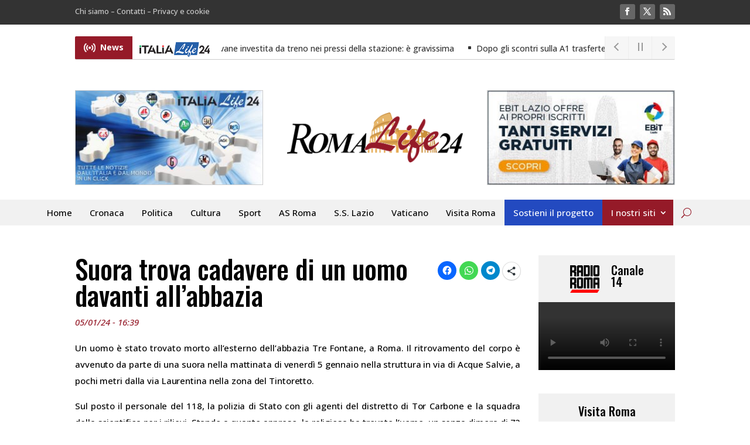

--- FILE ---
content_type: text/css
request_url: https://www.romalife24.it/wp-content/et-cache/global/et-divi-customizer-global.min.css?ver=1768705415
body_size: 3219
content:
body,.et_pb_column_1_2 .et_quote_content blockquote cite,.et_pb_column_1_2 .et_link_content a.et_link_main_url,.et_pb_column_1_3 .et_quote_content blockquote cite,.et_pb_column_3_8 .et_quote_content blockquote cite,.et_pb_column_1_4 .et_quote_content blockquote cite,.et_pb_blog_grid .et_quote_content blockquote cite,.et_pb_column_1_3 .et_link_content a.et_link_main_url,.et_pb_column_3_8 .et_link_content a.et_link_main_url,.et_pb_column_1_4 .et_link_content a.et_link_main_url,.et_pb_blog_grid .et_link_content a.et_link_main_url,body .et_pb_bg_layout_light .et_pb_post p,body .et_pb_bg_layout_dark .et_pb_post p{font-size:15px}.et_pb_slide_content,.et_pb_best_value{font-size:17px}body{color:#000000}h1,h2,h3,h4,h5,h6{color:#000000}body{line-height:1.9em}#et_search_icon:hover,.mobile_menu_bar:before,.mobile_menu_bar:after,.et_toggle_slide_menu:after,.et-social-icon a:hover,.et_pb_sum,.et_pb_pricing li a,.et_pb_pricing_table_button,.et_overlay:before,.entry-summary p.price ins,.et_pb_member_social_links a:hover,.et_pb_widget li a:hover,.et_pb_filterable_portfolio .et_pb_portfolio_filters li a.active,.et_pb_filterable_portfolio .et_pb_portofolio_pagination ul li a.active,.et_pb_gallery .et_pb_gallery_pagination ul li a.active,.wp-pagenavi span.current,.wp-pagenavi a:hover,.nav-single a,.tagged_as a,.posted_in a{color:#951a28}.et_pb_contact_submit,.et_password_protected_form .et_submit_button,.et_pb_bg_layout_light .et_pb_newsletter_button,.comment-reply-link,.form-submit .et_pb_button,.et_pb_bg_layout_light .et_pb_promo_button,.et_pb_bg_layout_light .et_pb_more_button,.et_pb_contact p input[type="checkbox"]:checked+label i:before,.et_pb_bg_layout_light.et_pb_module.et_pb_button{color:#951a28}.footer-widget h4{color:#951a28}.et-search-form,.nav li ul,.et_mobile_menu,.footer-widget li:before,.et_pb_pricing li:before,blockquote{border-color:#951a28}.et_pb_counter_amount,.et_pb_featured_table .et_pb_pricing_heading,.et_quote_content,.et_link_content,.et_audio_content,.et_pb_post_slider.et_pb_bg_layout_dark,.et_slide_in_menu_container,.et_pb_contact p input[type="radio"]:checked+label i:before{background-color:#951a28}.container,.et_pb_row,.et_pb_slider .et_pb_container,.et_pb_fullwidth_section .et_pb_title_container,.et_pb_fullwidth_section .et_pb_title_featured_container,.et_pb_fullwidth_header:not(.et_pb_fullscreen) .et_pb_fullwidth_header_container{max-width:1280px}.et_boxed_layout #page-container,.et_boxed_layout.et_non_fixed_nav.et_transparent_nav #page-container #top-header,.et_boxed_layout.et_non_fixed_nav.et_transparent_nav #page-container #main-header,.et_fixed_nav.et_boxed_layout #page-container #top-header,.et_fixed_nav.et_boxed_layout #page-container #main-header,.et_boxed_layout #page-container .container,.et_boxed_layout #page-container .et_pb_row{max-width:1440px}a{color:#951a28}.et_secondary_nav_enabled #page-container #top-header{background-color:#951a28!important}#et-secondary-nav li ul{background-color:#951a28}#main-footer .footer-widget h4,#main-footer .widget_block h1,#main-footer .widget_block h2,#main-footer .widget_block h3,#main-footer .widget_block h4,#main-footer .widget_block h5,#main-footer .widget_block h6{color:#951a28}.footer-widget li:before{border-color:#951a28}#footer-widgets .footer-widget li:before{top:9.75px}body .et_pb_button{font-size:16px;background-color:#951a28;border-color:#951a28;border-radius:0px}body.et_pb_button_helper_class .et_pb_button,body.et_pb_button_helper_class .et_pb_module.et_pb_button{color:#ffffff}body .et_pb_button:after{content:'9';font-size:16px}body .et_pb_bg_layout_light.et_pb_button:hover,body .et_pb_bg_layout_light .et_pb_button:hover,body .et_pb_button:hover{color:#ffffff!important;background-color:#951a28;border-color:#951a28!important;border-radius:0px}@media only screen and (min-width:981px){.et_fixed_nav #page-container .et-fixed-header#top-header{background-color:#951a28!important}.et_fixed_nav #page-container .et-fixed-header#top-header #et-secondary-nav li ul{background-color:#951a28}}@media only screen and (min-width:1600px){.et_pb_row{padding:32px 0}.et_pb_section{padding:64px 0}.single.et_pb_pagebuilder_layout.et_full_width_page .et_post_meta_wrapper{padding-top:96px}.et_pb_fullwidth_section{padding:0}}h1,h1.et_pb_contact_main_title,.et_pb_title_container h1{font-size:45px}h2,.product .related h2,.et_pb_column_1_2 .et_quote_content blockquote p{font-size:38px}h3{font-size:32px}h4,.et_pb_circle_counter h3,.et_pb_number_counter h3,.et_pb_column_1_3 .et_pb_post h2,.et_pb_column_1_4 .et_pb_post h2,.et_pb_blog_grid h2,.et_pb_column_1_3 .et_quote_content blockquote p,.et_pb_column_3_8 .et_quote_content blockquote p,.et_pb_column_1_4 .et_quote_content blockquote p,.et_pb_blog_grid .et_quote_content blockquote p,.et_pb_column_1_3 .et_link_content h2,.et_pb_column_3_8 .et_link_content h2,.et_pb_column_1_4 .et_link_content h2,.et_pb_blog_grid .et_link_content h2,.et_pb_column_1_3 .et_audio_content h2,.et_pb_column_3_8 .et_audio_content h2,.et_pb_column_1_4 .et_audio_content h2,.et_pb_blog_grid .et_audio_content h2,.et_pb_column_3_8 .et_pb_audio_module_content h2,.et_pb_column_1_3 .et_pb_audio_module_content h2,.et_pb_gallery_grid .et_pb_gallery_item h3,.et_pb_portfolio_grid .et_pb_portfolio_item h2,.et_pb_filterable_portfolio_grid .et_pb_portfolio_item h2{font-size:27px}h5{font-size:23px}h6{font-size:21px}.et_pb_slide_description .et_pb_slide_title{font-size:68px}.et_pb_gallery_grid .et_pb_gallery_item h3,.et_pb_portfolio_grid .et_pb_portfolio_item h2,.et_pb_filterable_portfolio_grid .et_pb_portfolio_item h2,.et_pb_column_1_4 .et_pb_audio_module_content h2{font-size:23px}	h1,h2,h3,h4,h5,h6{font-family:'Oswald',Helvetica,Arial,Lucida,sans-serif}.et_mobile_menu .menu-item-has-children>a,.et-db #et-boc .et-l .et_mobile_menu .menu-item-has-children>a{color:#FFF!important}#et_mobile_nav_menu .mobile_nav.opened .mobile_menu_bar::before,.et_pb_module.et_pb_menu .et_mobile_nav_menu .mobile_nav.opened .mobile_menu_bar::before{content:'\4d'}ul.et_mobile_menu li.menu-item-has-children .mobile-toggle,ul.et_mobile_menu li.page_item_has_children .mobile-toggle,.et-db #et-boc .et-l ul.et_mobile_menu li.menu-item-has-children .mobile-toggle,.et-db #et-boc .et-l ul.et_mobile_menu li.page_item_has_children .mobile-toggle{width:44px;height:100%;padding:0px!important;max-height:44px;border:none;position:absolute;right:0px;top:0px;z-index:999;background-color:transparent}ul.et_mobile_menu>li.menu-item-has-children,ul.et_mobile_menu>li.page_item_has_children,ul.et_mobile_menu>li.menu-item-has-children .sub-menu li.menu-item-has-children,.et-db #et-boc .et-l ul.et_mobile_menu>li.menu-item-has-children,.et-db #et-boc .et-l ul.et_mobile_menu>li.page_item_has_children,.et-db #et-boc .et-l ul.et_mobile_menu>li.menu-item-has-children .sub-menu li.menu-item-has-children{position:relative}.et_mobile_menu .menu-item-has-children>a,.et-db #et-boc .et-l .et_mobile_menu .menu-item-has-children>a{background-color:transparent}ul.et_mobile_menu .menu-item-has-children .sub-menu,#main-header ul.et_mobile_menu .menu-item-has-children .sub-menu,.et-db #et-boc .et-l ul.et_mobile_menu .menu-item-has-children .sub-menu,.et-db #main-header ul.et_mobile_menu .menu-item-has-children .sub-menu{display:none!important;visibility:hidden!important}ul.et_mobile_menu .menu-item-has-children .sub-menu.visible,#main-header ul.et_mobile_menu .menu-item-has-children .sub-menu.visible,.et-db #et-boc .et-l ul.et_mobile_menu .menu-item-has-children .sub-menu.visible,.et-db #main-header ul.et_mobile_menu .menu-item-has-children .sub-menu.visible{display:block!important;visibility:visible!important}ul.et_mobile_menu li.menu-item-has-children .mobile-toggle,.et-db #et-boc .et-l ul.et_mobile_menu li.menu-item-has-children .mobile-toggle{text-align:center;opacity:1}ul.et_mobile_menu li.menu-item-has-children .mobile-toggle::after,.et-db #et-boc .et-l ul.et_mobile_menu li.menu-item-has-children .mobile-toggle::after{top:10px;position:relative;font-family:"ETModules";content:'\33';color:#951a28;background:#fff;border-radius:50%;padding:3px}ul.et_mobile_menu li.menu-item-has-children.dt-open>.mobile-toggle::after,.et-db #et-boc .et-l ul.et_mobile_menu li.menu-item-has-children.dt-open>.mobile-toggle::after{content:'\32'}.et_pb_menu_0.et_pb_menu .et_mobile_menu:after{position:absolute;right:5%;margin-left:-20px;top:-14px;width:0;height:0;content:'';border-left:20px solid transparent;border-right:20px solid transparent;border-bottom:20px solid #ffffff}.et_pb_menu_0.et_pb_menu .et_mobile_menu,.et_pb_menu_0.et_pb_menu .et_mobile_menu ul{background-color:#ffffff!important;border-radius:10px}.et_pb_menu--without-logo .et_pb_menu__menu>nav>ul>li{padding:0px!important;margin:0px!important}.et_pb_menu--without-logo .et_pb_menu__menu>nav>ul>li>a{padding:15px!important;margin:0px!important}.et_pb_menu--without-logo .et_pb_menu__menu>nav>ul>li>a{color:#000!important;opacity:1!important;transition:.3s all;-moz-transition:.3s all;-webkit-transition:.3s all}.et_pb_menu--without-logo .et_pb_menu__menu>nav>ul>li>a:hover{background-color:#951a28;color:#fff!important;opacity:1!important}.et_pb_menu__icon.et_pb_menu__search-button,.et_pb_menu__icon.et_pb_menu__close-search-button{padding:0px!important}.et_pb_menu__icon.et_pb_menu__close-search-button{margin:0px!important}@media (max-width:980px){.et_pb_menu .et_mobile_nav_menu{margin:0px;padding:5px}.et_pb_menu .et_mobile_nav_menu{transition:.3s all;-moz-transition:.3s all;-webkit-transition:.3s all}.et_pb_menu .et_mobile_nav_menu:hover{background-color:#951a28}.et_pb_menu .et_mobile_nav_menu .mobile_menu_bar{transform:none;-moz-transform:none;-webkit-transform:none}.et_pb_menu .et_mobile_nav_menu:hover .mobile_menu_bar::before{color:#FFF}}.et_pb_menu__icon.et_pb_menu__search-button:after{padding:13.5px!important;transition:.3s all;-moz-transition:.3s all;-webkit-transition:.3s all}.et_pb_menu__icon.et_pb_menu__close-search-button:after{padding:5px 8px!important;margin:0px!important;transition:.3s all;-moz-transition:.3s all;-webkit-transition:.3s all}.et_pb_menu__icon.et_pb_menu__search-button:hover:after{background-color:#951a28!important;padding:13.5px!important;color:#FFF}.et_pb_menu__icon.et_pb_menu__close-search-button:hover:after{background-color:#951a28!important;padding:5px 8px!important;color:#FFF}.et_pb_menu .et_pb_menu__search-container{max-width:1280px;margin:0 auto;left:0;right:0}.i-nostri-siti,.et_pb_menu--without-logo .et_pb_menu__menu>nav>ul>li.i-nostri-siti>a{background-color:#951a28!important;color:#FFF!important}.i-nostri-siti li img{max-width:130px}.i-nostri-siti ul,.i-nostri-siti ul li a{width:auto!important}.i-nostri-siti li:hover,.i-nostri-siti li:hover a{opacity:1!important;background-color:transparent!important}.et_pb_menu--without-logo .et_pb_menu__menu>nav>ul>li.menu-item-has-children{padding-right:15px!important}.et-menu .menu-item-has-children>a:first-child::after{top:15px;right:-5px}#feed{height:45px;border:0px;border-bottom:1px solid #ccc}.logo-ticker{margin-top:10px;margin-left:110px;display:block}.logo-ticker img{max-width:120px}.bn-label{background-color:#951a28!important;line-height:38px}.bn-label:before{background-image:url("https://www.romalife24.it/wp-content/uploads/2023/11/Stream-icon.png");background-size:cover;width:20px;height:15px;content:"";float:left;margin-right:8px;margin-top:12px}.bn-news{left:250px!important}.bn-effect-scroll .bn-news ul{line-height:40px}.bn-news ul li a:before{content:"\5e";padding-right:5px;font-family:"ETModules"}.bn-news ul li a{transition:.3s all;-moz-transition:.3s all;-webkit-transition:.3s all}.bn-news ul li a:hover{color:#951a28!important}.bn-controls button{width:40px!important}.bn-controls button:hover{background-color:#951a28!important;color:#FFF!important}.bn-controls button,.bn-controls button .bn-arrow:after{transition:.3s all;-moz-transition:.3s all;-webkit-transition:.3s all}.bn-controls button:hover .bn-arrow:after{border-color:#FFF!important}.bn-controls button:hover .bn-pause:before,.bn-controls button:hover .bn-pause:after{background-color:#FFF!important}.bn-controls button:hover .bn-play::after{border-left-color:#FFF!important}@media screen and (max-width:900px){.bn-label,.bn-controls{display:none!important}.logo-ticker{margin-left:0px}.bn-news{left:135px!important;right:0px!important}}@media screen and (max-width:480px){.logo-ticker{margin:10px auto 0px auto;text-align:center}#feed{height:80px!important}.bn-news{position:relative!important;left:0px!important;margin-top:-10px!important}}.custom-blog .entry-title a,.dg_bc_title,.post-content{display:-webkit-box;-webkit-line-clamp:3;-webkit-box-orient:vertical;overflow:hidden;padding-bottom:2px!important}.custom-blog article{border:0px!important}.custom-blog .et_pb_ajax_pagination_container{display:flex!important;flex-wrap:wrap!important}.custom-blog .et_pb_ajax_pagination_container article{display:grid!important;grid-template-columns:0fr;grid-template-rows:0fr;grid-gap:0px;align-content:center;align-items:center;max-height:80px;height:80px;margin:0px 20px 20px 0px;transition:.3s all;-moz-transition:.3s all;-webkit-transition:.3s all}.custom-blog .et_pb_ajax_pagination_container article:hover{background-color:#f1f1f1!important}.custom-blog .et_pb_ajax_pagination_container div:last-of-type{flex-basis:100%!important}.custom-blog .entry-featured-image-url{padding:0px!important;margin:0px 15px 0px 0px!important;grid-row:1 / 3}.custom-blog .entry-featured-image-url,.custom-blog .entry-featured-image-url img{max-width:110px;min-width:110px;width:110px;object-fit:cover;min-height:80px;max-height:80px;height:80px}.custom-blog .entry-title{grid-row:1 / 2}.custom-blog .post-meta{grid-row:2 / 3}.custom-blog .entry-title,.custom-blog .post-meta{margin:0px;padding:0px}.custom-blog .post-content{display:none}.custom-blog.tre-colonne article{flex:0 0 calc(100%/3 - 13.5px);max-width:calc(100%/3 - 13.5px)}.custom-blog.tre-colonne article:nth-child(3n){margin:0px 0px 20px 0px}.custom-blog.due-colonne article{flex:0 0 calc(100%/2 - 13.5px);max-width:calc(100%/2 - 13.5px)}.custom-blog.due-colonne article:nth-child(2n){margin:0px 0px 20px 0px}.custom-blog.una-colonna article{flex:0 0 100%;max-width:100%;margin:0px 0px 20px 0px}@media screen and (max-width:1250px){.custom-blog.tre-colonne article{flex:0 0 calc(100%/2 - 13.5px);max-width:calc(100%/2 - 13.5px)}.custom-blog.tre-colonne article:nth-child(2n){margin:0px!important}.custom-blog.tre-colonne article:nth-child(3n){margin:0px 20px 20px 0px}}@media screen and (max-width:768px){.custom-blog.tre-colonne article,.custom-blog.due-colonne article{flex:0 0 100%;max-width:100%;margin:0px 0px 20px 0px}.custom-blog.tre-colonne article:nth-child(2n),.custom-blog.due-colonne article:nth-child(2n){margin:0px 0px 20px 0px!important}.custom-blog.tre-colonne article:nth-child(3n){margin:0px 0px 20px 0px!important}}@media screen and (max-width:350px){.custom-blog .entry-featured-image-url,.custom-blog .entry-featured-image-url img{max-width:90px;min-width:90px;width:90px}}.et_pb_widget .et_pb_section,.et_pb_widget .et_pb_row{padding:0px!important}.et_pb_widget .et_pb_row{width:100%!important;max-width:100%!important}.visita-roma .dg-post-thumb img{width:100%!important;min-width:100%!important;max-width:100%!important;object-fit:cover;height:180px;min-height:180px;max-height:180px}.widget_recent_entries h4{font-size:25px!important}.widget_recent_entries .post-date:before{content:" - "}.widget_recent_entries .post-date{font-style:italic;color:#666}.widget_recent_entries ul{margin-top:10px}.widget_recent_entries ul li{padding-bottom:15px;margin-bottom:15px;line-height:22px;border-bottom:1px solid #ccc}.widget_recent_entries ul li:last-child{padding-bottom:0px;margin-bottom:0px;border-bottom:none}.widget_recent_entries ul li a{color:#000!important}.widget_recent_entries ul li a:hover{color:#951a28!important}@media (max-width:980px){.barra-laterale .et_pb_widget{width:100%!important}.barra-laterale .et_pb_widget.widget_media_image img{min-width:100%;width:100%;max-width:100%}}.wp-pagenavi{padding-top:25px!important;float:right}.wp-pagenavi a{margin:0px 2px!important}.wp-pagenavi a,.wp-pagenavi span{padding:5px 11px!important;font-size:13px!important;color:#333333;border:none!important;line-height:2em;background:#eeeeee;transition:all .3s;-webkit-transition:all .3s;-o-transition:all .3s;-ms-transition:all .3s;-moz-transition:all .3s}.wp-pagenavi span.current{color:#ffffff!important;background:#951a28!important}.wp-pagenavi a:hover{color:#ffffff!important;background:#951a28!important}.wp-pagenavi .pages{background:none;padding:5px 11px 5px 0px!important}@media screen and (max-width:1394px){.wp-pagenavi .pages,.wp-pagenavi .larger page,.wp-pagenavi .extend,.wp-pagenavi .first,.wp-pagenavi .last{display:none}.wp-pagenavi a{margin:0px 1px!important}.wp-pagenavi a,.wp-pagenavi span{padding:7px 13px!important;font-size:13px!important}}@media screen and (max-width:435px){.wp-pagenavi a,.wp-pagenavi span{padding:7px 10px!important}}.et_pb_scroll_top.et-pb-icon{border-radius:100px!important;-moz-border-radius:100px!important;-webkit-border-radius:100px!important;padding:0px!important;bottom:70px!important;right:15px!important;width:45px!important;height:45px!important;transition:.3s all;-moz-transition:.3s all;-webkit-transition:.3s all;line-height:45px!important}.et_pb_scroll_top.et-pb-icon:hover{background-color:#951a28}.slide-pubblicita .et-pb-controllers,.slide-pubblicita .et-pb-slider-arrows{display:none!important}.sostieni-progetto,.et_pb_menu--without-logo .et_pb_menu__menu>nav>ul>li.sostieni-progetto>a{background-color:#234ac0!important;color:#FFF!important}

--- FILE ---
content_type: text/css
request_url: https://www.romalife24.it/wp-content/et-cache/6017/et-core-unified-tb-25-tb-1904-tb-3217-deferred-6017.min.css?ver=1768793263
body_size: 1963
content:
.et_pb_section_1_tb_header.et_pb_section{padding-top:0px;padding-bottom:0px}.et_pb_row_1_tb_header{background-color:#FFFFFF;margin-top:0px!important;margin-bottom:0px!important}.et_pb_row_1_tb_header.et_pb_row,.et_pb_row_4_tb_header.et_pb_row{padding-top:0px!important;padding-bottom:0px!important;padding-top:0px;padding-bottom:0px}.et_pb_row_3_tb_header.et_pb_row{padding-top:0px!important;padding-top:0px}.et_pb_gallery_0_tb_header.et_pb_gallery .et_pb_gallery_item,.et_pb_gallery_1_tb_header.et_pb_gallery .et_pb_gallery_item{border-width:1px;border-color:#CCCCCC}.et_pb_image_0_tb_header{max-width:300px;text-align:center}.et_pb_row_4_tb_header,body #page-container .et-db #et-boc .et-l .et_pb_row_4_tb_header.et_pb_row,body.et_pb_pagebuilder_layout.single #page-container #et-boc .et-l .et_pb_row_4_tb_header.et_pb_row,body.et_pb_pagebuilder_layout.single.et_full_width_page #page-container #et-boc .et-l .et_pb_row_4_tb_header.et_pb_row{width:100%;max-width:100%}.et_pb_menu_0_tb_header.et_pb_menu ul li a{font-size:15px}.et_pb_menu_0_tb_header.et_pb_menu{background-color:#F1F1F1}.et_pb_menu_0_tb_header{padding-right:50px;padding-left:50px}.et_pb_menu_0_tb_header.et_pb_menu .nav li ul{background-color:#F1F1F1!important;border-color:#951A28}.et_pb_menu_0_tb_header.et_pb_menu .et_mobile_menu{border-color:#951A28}.et_pb_menu_0_tb_header.et_pb_menu .et_mobile_menu,.et_pb_menu_0_tb_header.et_pb_menu .et_mobile_menu ul{background-color:#F1F1F1!important}.et_pb_menu_0_tb_header.et_pb_menu .et_mobile_menu a{color:#000000!important}.et_pb_menu_0_tb_header .et_pb_menu_inner_container>.et_pb_menu__logo-wrap,.et_pb_menu_0_tb_header .et_pb_menu__logo-slot{width:auto;max-width:100%}.et_pb_menu_0_tb_header .et_pb_menu_inner_container>.et_pb_menu__logo-wrap .et_pb_menu__logo img,.et_pb_menu_0_tb_header .et_pb_menu__logo-slot .et_pb_menu__logo-wrap img{height:auto;max-height:none}.et_pb_menu_0_tb_header .mobile_nav .mobile_menu_bar:before,.et_pb_menu_0_tb_header .et_pb_menu__icon.et_pb_menu__search-button,.et_pb_menu_0_tb_header .et_pb_menu__icon.et_pb_menu__close-search-button,.et_pb_menu_0_tb_header .et_pb_menu__icon.et_pb_menu__cart-button{color:#951a28}@media only screen and (min-width:981px){.et_pb_row_3_tb_header{align-items:center}}@media only screen and (max-width:980px){.et_pb_row_3_tb_header{display:flex;flex-direction:column}.et_pb_column_4_tb_header{order:2}.et_pb_column_5_tb_header{order:1}.et_pb_image_0_tb_header .et_pb_image_wrap img{width:auto}.et_pb_column_6_tb_header{order:3}}@media only screen and (max-width:767px){.et_pb_row_3_tb_header{display:flex;flex-direction:column}.et_pb_column_4_tb_header{order:2}.et_pb_column_5_tb_header{order:1}.et_pb_image_0_tb_header .et_pb_image_wrap img{width:auto}.et_pb_column_6_tb_header{order:3}}.immagine-post .et_pb_image_wrap,.immagine-post img{width:100%;min-width:100%;max-width:100%;height:550px;min-height:550px;max-height:550px;object-fit:cover}.contenuto-articoli span,.contenuto-articoli a,.contenuto-articoli p,.contenuto-articoli h1,.contenuto-articoli h2,.contenuto-articoli h3,.contenuto-articoli h4,.contenuto-articoli h5,.contenuto-articoli h6{font-family:'Open Sans',Helvetica,Arial,Lucida,sans-serif!important;font-size:15px!important;line-height:1.9em!important}.sharing-hidden{position:absolute!important;z-index:99999!important;top:0px!important}.sharing-hidden .inner{max-width:225px!important;width:225px!important;padding:10px 10px 0px 10px!important;top:39px!important;left:105px!important}.share-more span,.share-end{display:none!important}.share-more{border-radius:100px!important;-moz-border-radius:100px!important;-webkit-border-radius:100px!important;text-align:center!important;top:-2px!important;margin-left:0px!important;height:30px!important;width:30px!important;padding:0px!important}.share-more:before{line-height:30px!important;top:0px!important}.sd-content ul li{margin:0px 0px 0px 5px!important}.sd-sharing{margin-bottom:0px!important}.sharing-hidden .inner ul li{margin:5px 4px!important}.contenuto-articoli .gallery img{aspect-ratio:16 / 11;object-fit:cover;width:100%}@media screen and (max-width:980px){.immagine-post .et_pb_image_wrap,.immagine-post img{height:300px;min-height:300px;max-height:300px}}@media screen and (max-width:500px){.immagine-post .et_pb_image_wrap,.immagine-post img{height:200px;min-height:200px;max-height:200px}}@media screen and (max-width:350px){.sharing-hidden{position:relative!important;z-index:99999!important;top:auto!important}.sharing-hidden .inner{max-width:400px!important;width:auto!important;padding:10px!important;top:5px!important;left:104px!important}}.et_pb_column_0_tb_body{padding-top:0px}.et_pb_row_inner_0_tb_body.et_pb_row_inner{padding-top:0px!important;padding-right:0px!important;padding-bottom:0px!important;padding-left:0px!important;margin-right:0px!important;margin-left:0px!important}.et_pb_column .et_pb_row_inner_0_tb_body,.et_pb_column_2_tb_body{padding-top:0px;padding-right:0px;padding-bottom:0px;padding-left:0px}.et_pb_column_inner_0_tb_body{margin-bottom:0px!important}.et_pb_image_0_tb_body{text-align:left;margin-left:0}.et_pb_code_0_tb_body{padding-left:20px;margin-top:10px!important;z-index:2;position:relative}.et_pb_post_title_0_tb_body .et_pb_title_container .et_pb_title_meta_container,.et_pb_post_title_0_tb_body .et_pb_title_container .et_pb_title_meta_container a{font-style:italic;color:#951A28!important}.et_pb_post_title_0_tb_body{z-index:1;position:relative}.et_pb_post_content_0_tb_body{font-family:'Open Sans',Helvetica,Arial,Lucida,sans-serif;letter-spacing:-0.1px;text-align:justify}.ba_number_0_tb_body .dtq-number-wrap{height:100px;width:100px;display:flex;justify-content:center;align-items:center;border-style:solid;transform:rotate(0deg);background-color:#efefef!important;text-align:left}.ba_number_0_tb_body .dtq-number-title{margin-top:10px}.et_pb_divider_0_tb_body:before{border-top-color:#951a28}.et_pb_text_0_tb_body{margin-bottom:28px!important}.et_pb_blog_0_tb_body .et_pb_post .entry-title,.et_pb_blog_0_tb_body .not-found-title{font-size:17px!important}.et_pb_blog_0_tb_body .et_pb_post .post-meta,.et_pb_blog_0_tb_body .et_pb_post .post-meta a,#left-area .et_pb_blog_0_tb_body .et_pb_post .post-meta,#left-area .et_pb_blog_0_tb_body .et_pb_post .post-meta a{font-style:italic;font-size:12px;color:#951A28!important}.et_pb_column_1_tb_body{padding-top:0px;z-index:1}.et_pb_sidebar_0_tb_body{padding-top:0px;padding-bottom:0px;z-index:1;position:relative}.et_pb_section_1_tb_body.et_pb_section,.et_pb_section_2_tb_body.et_pb_section{padding-top:0px;padding-right:0px;padding-bottom:0px;padding-left:0px;margin-top:0px;margin-right:0px;margin-bottom:0px;margin-left:0px}.et_pb_row_0_tb_body.et_pb_row{padding-top:0px!important;padding-right:0px!important;padding-bottom:0px!important;padding-left:0px!important;margin-top:0px!important;margin-right:0px!important;margin-bottom:0px!important;margin-left:0px!important;padding-top:0px;padding-right:0px;padding-bottom:0px;padding-left:0px}.et_pb_row_0_tb_body,body #page-container .et-db #et-boc .et-l .et_pb_row_0_tb_body.et_pb_row,body.et_pb_pagebuilder_layout.single #page-container #et-boc .et-l .et_pb_row_0_tb_body.et_pb_row,body.et_pb_pagebuilder_layout.single.et_full_width_page #page-container #et-boc .et-l .et_pb_row_0_tb_body.et_pb_row{width:100%;max-width:100%}.et_pb_text_1_tb_body{line-height:1.5em;font-size:14px;line-height:1.5em;background-color:#F1F1F1;padding-top:20px!important;padding-right:25px!important;padding-bottom:12px!important;padding-left:25px!important;margin-bottom:0px!important;width:100%;max-width:100%}.et_pb_text_1_tb_body h3{font-size:20px;text-align:center}.dgbc_blog_carousel_0_tb_body .dgbc_post_item .content-wrapper h1.dg_bc_title,.dgbc_blog_carousel_0_tb_body .dgbc_post_item .content-wrapper h2.dg_bc_title,.dgbc_blog_carousel_0_tb_body .dgbc_post_item .content-wrapper h3.dg_bc_title,.dgbc_blog_carousel_0_tb_body .dgbc_post_item .content-wrapper h4.dg_bc_title,.dgbc_blog_carousel_0_tb_body .dgbc_post_item .content-wrapper h5.dg_bc_title,.dgbc_blog_carousel_0_tb_body .dgbc_post_item .content-wrapper h6.dg_bc_title,.dgbc_blog_carousel_0_tb_body .dgbc_post_item .content-wrapper h1.dg_bc_title a,.dgbc_blog_carousel_0_tb_body .dgbc_post_item .content-wrapper h2.dg_bc_title a,.dgbc_blog_carousel_0_tb_body .dgbc_post_item .content-wrapper h3.dg_bc_title a,.dgbc_blog_carousel_0_tb_body .dgbc_post_item .content-wrapper h4.dg_bc_title a,.dgbc_blog_carousel_0_tb_body .dgbc_post_item .content-wrapper h5.dg_bc_title a,.dgbc_blog_carousel_0_tb_body .dgbc_post_item .content-wrapper h6.dg_bc_title a{font-size:21px!important;text-align:center!important}.dgbc_blog_carousel_0_tb_body .dgbc_post_item .content-wrapper .post-meta,.dgbc_blog_carousel_0_tb_body .dgbc_post_item .content-wrapper .post-meta a{font-style:italic!important;font-size:13px!important;color:#951A28!important}.dgbc_blog_carousel_0_tb_body .dgbc_post_item .content-wrapper .post-content{line-height:1.5em!important}.dgbc_blog_carousel_0_tb_body.dgbc_blog_carousel .dgbc_post_inner_wrapper,#et-boc .dgbc_blog_carousel_0_tb_body.dgbc_blog_carousel .dgbc_post_inner_wrapper{border-color:RGBA(255,255,255,0)}.dgbc_blog_carousel_0_tb_body{margin-bottom:5px!important;border-left:1px solid #CCC;border-right:1px solid #CCC;border-bottom:1px solid #CCC}.dgbc_blog_carousel_0_tb_body .dgbc_carousel_wrapper .dgbc_post_inner_wrapper,.dgbc_blog_carousel_0_tb_body .dgbc_carousel_wrapper .dgbc_post_inner_wrapper *,.dgbc_blog_carousel_0_tb_body .dgbc_carousel_wrapper .dgbc_post_inner_wrapper .dg-post-thumb>a:before,.dgbc_blog_carousel_0_tb_body .dgbc_carousel_wrapper .dgbc_post_inner_wrapper .dg-post-thumb>a:after{transition:all 300ms ease 0ms!important}.dgbc_blog_carousel_0_tb_body .dgbc_carousel_wrapper.has_overlay .dgbc_post_item .dg-post-thumb>a:before{background-color:#e2e2e2!important}.dgbc_blog_carousel_0_tb_body .dgbc_carousel_wrapper.has_overlay .dgbc_post_item .dg-post-thumb>a:after{color:rgba(255,255,255,0)!important}.dgbc_blog_carousel_0_tb_body .dgbc_post_item .content-wrapper .post-meta.meta-position-bottom{border-color:transparent!important}.dgbc_blog_carousel_0_tb_body .dgbc_post_item .dg-post-thumb span.author,.dgbc_blog_carousel_0_tb_body .dgbc_post_item .dg-post-thumb span.published{background-color:#ffffff!important}.dgbc_blog_carousel_0_tb_body .dgbc_post_item .dg-post-thumb span.published span.month:after,.dgbc_blog_carousel_0_tb_body .dgbc_post_item .dg-post-thumb span.published span.day:after{background-color:#333333!important}.dgbc_blog_carousel_0_tb_body .dgbc_post_item .content-wrapper .dg_bc_title{margin-top:0px!important;margin-bottom:0px!important}.dgbc_blog_carousel_0_tb_body .dgbc_post_item .content-wrapper .post-meta{margin-top:0px!important;margin-bottom:0px!important;padding-top:0px!important;padding-bottom:0px!important}.dgbc_blog_carousel_0_tb_body .dgbc_post_item .content-wrapper{padding-top:15px!important;padding-right:15px!important;padding-bottom:15px!important;padding-left:15px!important;margin-top:0px!important;margin-bottom:0px!important}.dgbc_blog_carousel_0_tb_body .dgbc_post_item .dg_read_more_wrapper .read-more{padding-top:0px!important;padding-bottom:0px!important;margin-top:0px!important;margin-bottom:0px!important;background-color:rgba(255,255,255,0)!important}.dgbc_blog_carousel_0_tb_body .dgbc_post_item .dg_read_more_wrapper{margin-top:0px!important;margin-bottom:0px!important;text-align:left}.dgbc_blog_carousel_0_tb_body .swiper-container{padding-top:0px!important;padding-right:0px!important;padding-bottom:0px!important;padding-left:0px!important}.dgbc_blog_carousel_0_tb_body .dgbc_post_item .post-content{padding-top:0px!important;padding-bottom:0px!important}.dgbc_blog_carousel_0_tb_body.dgbc_blog_carousel .dgbc_carousel_wrapper .swiper-wrapper .dgbc_post_item,.dgbc_blog_carousel_0_tb_body.dgbc_blog_carousel .dgbc_carousel_wrapper .swiper-wrapper .dgbc_post_inner_wrapper{height:100%}.dgbc_blog_carousel_0_tb_body.dgbc_blog_carousel .dgbc_carousel_wrapper .swiper-wrapper .dgbc_post_item .content-wrapper{flex-grow:1}.dgbc_blog_carousel_0_tb_body .dgbc_carousel_wrapper .swiper-button-next,.dgbc_blog_carousel_0_tb_body .dgbc_carousel_wrapper .swiper-button-prev{font-size:40px;width:40px;height:40px}.dgbc_blog_carousel_0_tb_body .dgbc_carousel_wrapper .swiper-button-next:after,.dgbc_blog_carousel_0_tb_body .dgbc_carousel_wrapper .swiper-button-prev:after{color:#FFFFFF!important}.dgbc_blog_carousel_0_tb_body .dgbc_carousel_wrapper .swiper-button-next,.dgbc_blog_carousel_0_tb_body .dgbc_carousel_wrapper .swiper-button-prev{background-color:#951A28!important}.dgbc_blog_carousel_0_tb_body .dgbc_carousel_wrapper .swiper-buttton-container{justify-content:flex-start}.dgbc_blog_carousel_0_tb_body .dgbc_carousel_wrapper .swiper-button-prev{margin-right:10px}.dgbc_blog_carousel_0_tb_body .dgbc_carousel_wrapper .swiper-pagination{text-align:center!important}.dgbc_blog_carousel_0_tb_body .dgbc_carousel_wrapper .swiper-pagination .swiper-pagination-bullet{width:8px!important;height:8px!important;background:#e2e2e2!important}.dgbc_blog_carousel_0_tb_body .dgbc_carousel_wrapper .swiper-pagination .swiper-pagination-bullet-active.swiper-pagination-bullet{background:#0c71c3!important}.dgbc_blog_carousel_0_tb_body.dgbc_blog_carousel .dgbc_post_item .dg-post-thumb img,.dgbc_blog_carousel_0_tb_body.dgbc_blog_carousel .dgbc_post_inner_wrapper{border-style:solid}.dgbc_blog_carousel_0_tb_body .dgbc_post_item .dg_read_more_wrapper a{border-style:solid;bor}@media only screen and (min-width:981px){.et_pb_code_0_tb_body{float:right}}@media only screen and (max-width:980px){.et_pb_image_0_tb_body .et_pb_image_wrap img{width:auto}.et_pb_code_0_tb_body{padding-left:0px;float:none}}@media only screen and (max-width:767px){.et_pb_image_0_tb_body .et_pb_image_wrap img{width:auto}.et_pb_code_0_tb_body{padding-left:0px;float:none}}.ba_logo_grid_child_0 .dtq-logo-grid__item,.ba_logo_grid_child_1 .dtq-logo-grid__item,.ba_logo_grid_child_2 .dtq-logo-grid__item,.ba_logo_grid_child_3 .dtq-logo-grid__item,.ba_logo_grid_child_4 .dtq-logo-grid__item,.ba_logo_grid_child_5 .dtq-logo-grid__item,.ba_logo_grid_child_6 .dtq-logo-grid__item,.ba_logo_grid_child_7 .dtq-logo-grid__item,.ba_logo_grid_child_8 .dtq-logo-grid__item{background-color:#e2e5ed!important;padding-top:50px!important;padding-right:50px!important;padding-bottom:50px!important;padding-left:50px!important}

--- FILE ---
content_type: application/javascript
request_url: https://d27gtglsu4f4y2.cloudfront.net/prebid_hb_459_329.js
body_size: 43381
content:
/*
 jQuery v3.6.0 | (c) OpenJS Foundation and other contributors | jquery.org/license */
'use strict';var hbagencyismobile=505>top.outerWidth,id_gtm_hb_prj="GTM-M228789F",hasgeoedge=!1,hascmp=!1,autoapprovecmp=!1,fdpCategories=[],fdpSubCategories=[],fdpKeywords="",analytics="";analytics="2b50e722-d015-49d7-b22b-5360aa8eb94e";var PREBID_TIMEOUT=1500;hbagencyismobile||(PREBID_TIMEOUT=2500);hbagencyismobile&&(PREBID_TIMEOUT=2600);
var PREBID_TIMEOUT_R=1500,USER_ID="459",WEBSITE_ID="329",nomesite_projadv="romalife24.it",domain_projadv="romalife24.it",ZONE_ID=[{code:"prj_300x250_fixed",zoneid:"1905"},{code:"prj_320x480_int",zoneid:"1906"},{code:"prj_728x90_atf",zoneid:"1907"},{code:"prj_300x250_mob_atf",zoneid:"1908"},{code:"prj_300x250_intext",zoneid:"1909"}],headerbidding_mp={prj_1905__adagio:!1,prj_1905__adform:!1,prj_1905__criteo:!1,prj_1905__easybid:!1,prj_1905__gumgum:!1,prj_1905__nexx360:!1,prj_1905__pubstack_server:!1,
prj_1907__adagio:!1,prj_1907__adform:!1,prj_1907__criteo:!1,prj_1907__easybid:!1,prj_1907__medianet:!1,prj_1907__nativery:!1,prj_1907__onetag:!1,prj_1907__openx:!1,prj_1907__pubstack_server:!1,prj_1909__adagio:!1,prj_1909__adform:!1,prj_1909__criteo:!1,prj_1909__easybid:!1,prj_1909__gumgum:!1,prj_1909__invibes:!1,prj_1909__nativery:!1,prj_1909__nexx360:!1,prj_1909__pubstack_server:!1},hb_floors={enforcement:{floorDeals:!1,bidAdjustment:!0},data:{currency:"EUR",skipRate:5,modelVersion:"General",schema:{fields:["mediaType",
"adUnitCode"]},values:{"banner|*":.1,"video|*":.1}}},adUnits=[{code:"prj_300x250_fixed",mediaTypes:{banner:{sizes:[[300,250],[1,1]]}},bids:[{bidder:"adagio",params:{organizationId:"1170",site:"romalife24-it",placement:"300x250_fixed",adUnitElementId:"prj_300x250_fixed",pagetype:"article",environment:"desktop",category:"news"}},{bidder:"adform",params:{mid:1830170}},{bidder:"criteo",params:{networkId:7335,pubid:"104496"}},{bidder:"easybid",params:{tagId:"f23cq0mz"}},{bidder:"gumgum",params:{zone:"e76uvmjx"}},
{bidder:"nexx360",params:{tagId:"w9z5huzv",account:1102}},{bidder:"pubstack_server",params:{adUnitName:"prj_300x250_fixed_desktop"}}],ortb2Imp:{ext:{gpid:"prj_300x250_fixed",data:{pbadslot:"prj_300x250_fixed",divId:"prj_300x250_fixed",placement:"300x250_fixed"}}}},{code:"prj_728x90_atf",mediaTypes:{banner:{sizes:[[728,90]]}},bids:[{bidder:"adagio",params:{organizationId:"1170",site:"romalife24-it",placement:"728x90_atf",adUnitElementId:"prj_728x90_atf",pagetype:"article",environment:"desktop",category:"news"}},
{bidder:"adform",params:{mid:1830167}},{bidder:"criteo",params:{networkId:7335,pubid:"104496"}},{bidder:"easybid",params:{tagId:"6ahtzgag"}},{bidder:"medianet",params:{cid:"8CU5X9E3E",crid:"748472489"}},{bidder:"nativery",params:{widgetId:"696f8765d04b1d15882abff1"}},{bidder:"onetag",params:{pubId:"2a9eea6dea7290"}},{bidder:"openx",params:{delDomain:"projectadv-d.openx.net",unit:"560429247"}},{bidder:"pubstack_server",params:{adUnitName:"prj_728x90_atf_desktop"}}],ortb2Imp:{ext:{gpid:"prj_728x90_atf",
data:{pbadslot:"prj_728x90_atf",divId:"prj_728x90_atf",placement:"728x90_atf"}}}},{code:"prj_300x250_intext",mediaTypes:{banner:{sizes:[[300,250],[336,280]]}},bids:[{bidder:"adagio",params:{organizationId:"1170",site:"romalife24-it",placement:"300x250_intext",adUnitElementId:"prj_300x250_intext",pagetype:"article",environment:"desktop",category:"news"}},{bidder:"adform",params:{mid:1830168}},{bidder:"criteo",params:{networkId:7335,pubid:"104496"}},{bidder:"easybid",params:{tagId:"oscruwvo"}},{bidder:"gumgum",
params:{zone:"e76uvmjx",slot:1099659}},{bidder:"invibes",params:{placementId:"invibes_romalife24",customEndpoint:"https://prebid.videostep.com/Bid/VideoAdContent"}},{bidder:"nativery",params:{widgetId:"696f8765d04b1d15882abff1"}},{bidder:"nexx360",params:{tagId:"hqy4dqsl",account:1102}},{bidder:"pubstack_server",params:{adUnitName:"prj_300x250_intext_desktop"}}]}];
hbagencyismobile&&(hb_floors.data.values["banner|prj_320x480_int"]=.2,adUnits=[{code:"prj_300x250_fixed",mediaTypes:{banner:{sizes:[[300,250],[1,1]]}},bids:[{bidder:"adagio",params:{organizationId:"1170",site:"romalife24-it",placement:"300x250_fixed",adUnitElementId:"prj_300x250_fixed",pagetype:"article",environment:"mobile",category:"news"}},{bidder:"adform",params:{mid:1830170}},{bidder:"criteo",params:{networkId:7335,pubid:"104496"}},{bidder:"easybid",params:{tagId:"f23cq0mz"}},{bidder:"gumgum",
params:{zone:"e76uvmjx"}},{bidder:"nexx360",params:{tagId:"w9z5huzv",account:1102}},{bidder:"pubstack_server",params:{adUnitName:"prj_300x250_fixed_mobile"}}],ortb2Imp:{ext:{gpid:"prj_300x250_fixed",data:{pbadslot:"prj_300x250_fixed",divId:"prj_300x250_fixed",placement:"300x250_fixed"}}}},{code:"prj_320x480_int",mediaTypes:{banner:{sizes:[[320,480],[1,1],[300,600],[320,400],[300,250],[320,500]]}},bids:[{bidder:"adagio",params:{organizationId:"1170",site:"romalife24-it",placement:"320x480_int",adUnitElementId:"prj_320x480_int",
pagetype:"article",environment:"mobile",category:"news"}},{bidder:"adform",params:{mid:1830171}},{bidder:"criteo",params:{networkId:7335,pubid:"104496"}},{bidder:"easybid",params:{tagId:"sf5x2fmo"}},{bidder:"nativery",params:{widgetId:"696f8765d04b1d15882abff1"}},{bidder:"nexx360",params:{tagId:"rcrkojwi",account:1102}},{bidder:"pubstack_server",params:{adUnitName:"prj_320x480_interstitial_mobile"}}],ortb2Imp:{ext:{gpid:"prj_320x480_int",data:{pbadslot:"prj_320x480_int",divId:"prj_320x480_int",placement:"320x480_int"}}}},
{code:"prj_300x250_mob_atf",mediaTypes:{banner:{sizes:[[300,250],[336,280]]}},bids:[{bidder:"adagio",params:{organizationId:"1170",site:"romalife24-it",placement:"300x250_mob_atf",adUnitElementId:"prj_300x250_mob_atf",pagetype:"article",environment:"mobile",category:"news"}},{bidder:"adform",params:{mid:1830169}},{bidder:"criteo",params:{networkId:7335,pubid:"104496"}},{bidder:"easybid",params:{tagId:"4ebpf609"}},{bidder:"nativery",params:{widgetId:"696f8765d04b1d15882abff1"}},{bidder:"nexx360",params:{tagId:"wzoo2w3h",
account:1102}},{bidder:"pubstack_server",params:{adUnitName:"prj_300x250_mob_atf_mobile"}}],ortb2Imp:{ext:{gpid:"prj_300x250_mob_atf",data:{pbadslot:"prj_300x250_mob_atf",divId:"prj_300x250_mob_atf",placement:"300x250_mob_atf"}}}},{code:"prj_300x250_intext",mediaTypes:{banner:{sizes:[[300,250],[336,280]]}},bids:[{bidder:"adagio",params:{organizationId:"1170",site:"romalife24-it",placement:"300x250_intext",adUnitElementId:"prj_300x250_intext",pagetype:"article",environment:"mobile",category:"news"}},
{bidder:"adform",params:{mid:1830168}},{bidder:"criteo",params:{networkId:7335,pubid:"104496"}},{bidder:"easybid",params:{tagId:"oscruwvo"}},{bidder:"gumgum",params:{zone:"e76uvmjx",slot:1099659}},{bidder:"invibes",params:{placementId:"invibes_romalife24",customEndpoint:"https://prebid.videostep.com/Bid/VideoAdContent"}},{bidder:"nativery",params:{widgetId:"696f8765d04b1d15882abff1"}},{bidder:"nexx360",params:{tagId:"hqy4dqsl",account:1102}},{bidder:"pubstack_server",params:{adUnitName:"prj_300x250_intext_mobile"}}]}]);
var category_hbagency_adagio="news",pagetype_hbagency_adagio="article",domain_hbagency_adagio="romalife24-it",pbjs_project=pbjs_project||{};pbjs_project.que=pbjs_project.que||[];var urlhb_3=window.location.href,autopromo=!1,cpmfixvideo=.8,adagioanalytics_prj=!1,hbrefreshFD=!1,refreshedHB=[],refreshedHBPassback=[],cmphbagency=!1;const minSize=30,doNotWaitRatio=.3;
for(var currentImg,adUnitNorefresh=JSON.parse(JSON.stringify(adUnits)),i=0;i<adUnitNorefresh.length;i++)for(var bidder=adUnitNorefresh[i].bids,j=0;j<parseInt(bidder.length);j++)"smartadserver"!==bidder[j].bidder&&"teads"!==bidder[j].bidder||bidder.splice(j,1);for(i=0;i<adUnits.length;i++)for(bidder=adUnits[i].bids,j=0;j<parseInt(bidder.length);j++)if("adagio"===bidder[j].bidder){adagioanalytics_prj=!0;break}
adagioanalytics_prj&&function(){try{window.ADAGIO=window.ADAGIO||{},window.ADAGIO.queue=window.ADAGIO.queue||[],window.document.addEventListener("HBPROJECTEvent",function(G){window.ADAGIO.queue.push({action:"adagio-hbPROJECT-event",data:{eventName:"renderEvent",args:G.detail},ts:Date.now()})})}catch(G){return!1}}();var urlAdagioPRJ=window.location.href;urlAdagioPRJ=urlAdagioPRJ.replace(/^https?:\/\//,"").replace(/^www\./,"");const firstSlashIndex=urlAdagioPRJ.indexOf("/");
-1!==firstSlashIndex&&(urlAdagioPRJ=urlAdagioPRJ.substring(0,firstSlashIndex));urlAdagioPRJ=urlAdagioPRJ.replace(/\./g,"-");var dpAdagioPR={};adagioanalytics_prj&&(dpAdagioPR={name:"adagio",params:{organizationId:"1170",site:""+urlAdagioPRJ,placementSource:"code"}});
function changeCMPHBOUT(G){G=document.getElementsByClassName("ljEJIv")[0];void 0!==G&&(G.click(),window.removeEventListener("mousemove",changeCMPHBOUT),window.removeEventListener("click",changeCMPHBOUT),window.removeEventListener("dblclick",changeCMPHBOUT),window.removeEventListener("keypress",changeCMPHBOUT),window.removeEventListener("scroll",changeCMPHBOUT,!0),window.removeEventListener("select",changeCMPHBOUT),window.removeEventListener("touchstart",changeCMPHBOUT,!1),window.removeEventListener("touchmove",
changeCMPHBOUT,!1))}hascmp||function(){var G=document.createElement("script");G.type="text/javascript";G.src="https://hbagency.it/cdn/tcf2_cmp_prj.js";G.async="true";var y=document.getElementsByTagName("head")[0];y.insertBefore(G,y.firstChild)}();
!function(G,y){"object"==typeof module&&"object"==typeof module.exports?module.exports=G.document?y(G,!0):function(N){if(!N.document)throw Error("jQuery requires a window with a document");return y(N)}:y(G)}("undefined"!=typeof window?window:this,function(G,y){function N(a,b,c){var e,f,h=(c=c||aa).createElement("script");if(h.text=a,b)for(e in Xc)(f=b[e]||b.getAttribute&&b.getAttribute(e))&&h.setAttribute(e,f);c.head.appendChild(h).parentNode.removeChild(h)}function ta(a){return null==a?a+"":"object"==
typeof a||"function"==typeof a?Mb[mc.call(a)]||"object":typeof a}function ab(a){var b=!!a&&"length"in a&&a.length,c=ta(a);return!V(a)&&!vb(a)&&("array"===c||0===b||"number"==typeof b&&0<b&&b-1 in a)}function ua(a,b){return a.nodeName&&a.nodeName.toLowerCase()===b.toLowerCase()}function hb(a,b,c){return V(b)?d.grep(a,function(e,f){return!!b.call(e,f,e)!==c}):b.nodeType?d.grep(a,function(e){return e===b!==c}):"string"!=typeof b?d.grep(a,function(e){return-1<Nb.call(b,e)!==c}):d.filter(b,a,c)}function Ob(a,
b){for(;(a=a[b])&&1!==a.nodeType;);return a}function Xa(a){return a}function mb(a){throw a;}function nb(a,b,c,e){var f;try{a&&V(f=a.promise)?f.call(a).done(b).fail(c):a&&V(f=a.then)?f.call(a,b,c):b.apply(void 0,[a].slice(e))}catch(h){c.apply(void 0,[h])}}function Aa(){aa.removeEventListener("DOMContentLoaded",Aa);G.removeEventListener("load",Aa);d.ready()}function Cb(a,b){return b.toUpperCase()}function Ea(a){return a.replace(Yc,"ms-").replace(Zc,Cb)}function Ia(){this.expando=d.expando+Ia.uid++}
function wb(a,b,c){var e,f;if(void 0===c&&1===a.nodeType)if(e="data-"+b.replace($c,"-$\x26").toLowerCase(),"string"==typeof(c=a.getAttribute(e))){try{c="true"===(f=c)||"false"!==f&&("null"===f?null:f===+f+""?+f:ad.test(f)?JSON.parse(f):f)}catch(h){}Fa.set(a,b,c)}else c=void 0;return c}function Pb(a,b,c,e){var f,h,k=20,n=e?function(){return e.cur()}:function(){return d.css(a,b,"")},p=n(),u=c&&c[3]||(d.cssNumber[b]?"":"px"),x=a.nodeType&&(d.cssNumber[b]||"px"!==u&&+p)&&Db.exec(d.css(a,b));if(x&&x[3]!==
u){p/=2;u=u||x[3];for(x=+p||1;k--;)d.style(a,b,x+u),0>=(1-h)*(1-(h=n()/p||.5))&&(k=0),x/=h;x*=2;d.style(a,b,x+u);c=c||[]}return c&&(x=+x||+p||0,f=c[1]?x+(c[1]+1)*c[2]:+c[2],e&&(e.unit=u,e.start=x,e.end=f)),f}function Sa(a,b){for(var c,e,f,h,k,n,p,u=[],x=0,t=a.length;x<t;x++)(e=a[x]).style&&(c=e.style.display,b?("none"===c&&(u[x]=Q.get(e,"display")||null,u[x]||(e.style.display="")),""===e.style.display&&Qb(e)&&(u[x]=(p=k=h=void 0,k=(f=e).ownerDocument,n=f.nodeName,(p=nc[n])||(h=k.body.appendChild(k.createElement(n)),
p=d.css(h,"display"),h.parentNode.removeChild(h),"none"===p&&(p="block"),nc[n]=p)))):"none"!==c&&(u[x]="none",Q.set(e,"display",c)));for(x=0;x<t;x++)null!=u[x]&&(a[x].style.display=u[x]);return a}function pa(a,b){var c;return c="undefined"!=typeof a.getElementsByTagName?a.getElementsByTagName(b||"*"):"undefined"!=typeof a.querySelectorAll?a.querySelectorAll(b||"*"):[],void 0===b||b&&ua(a,b)?d.merge([a],c):c}function xb(a,b){for(var c=0,e=a.length;c<e;c++)Q.set(a[c],"globalEval",!b||Q.get(b[c],"globalEval"))}
function Rb(a,b,c,e,f){for(var h,k,n,p,u=b.createDocumentFragment(),x=[],t=0,H=a.length;t<H;t++)if((h=a[t])||0===h)if("object"===ta(h))d.merge(x,h.nodeType?[h]:h);else if(bd.test(h)){k=k||u.appendChild(b.createElement("div"));n=(oc.exec(h)||["",""])[1].toLowerCase();n=Pa[n]||Pa._default;k.innerHTML=n[1]+d.htmlPrefilter(h)+n[2];for(n=n[0];n--;)k=k.lastChild;d.merge(x,k.childNodes);(k=u.firstChild).textContent=""}else x.push(b.createTextNode(h));u.textContent="";for(t=0;h=x[t++];)if(e&&-1<d.inArray(h,
e))f&&f.push(h);else if(p=yb(h),k=pa(u.appendChild(h),"script"),p&&xb(k),c)for(n=0;h=k[n++];)pc.test(h.type||"")&&c.push(h);return u}function bb(){return!0}function Ba(){return!1}function Qa(a,b){a:{try{var c=aa.activeElement;break a}catch(e){}c=void 0}return a===c==("focus"===b)}function Ra(a,b,c,e,f,h){var k,n;if("object"==typeof b){for(n in"string"!=typeof c&&(e=e||c,c=void 0),b)Ra(a,n,c,e,b[n],h);return a}if(null==e&&null==f?(f=c,e=c=void 0):null==f&&("string"==typeof c?(f=e,e=void 0):(f=e,e=
c,c=void 0)),!1===f)f=Ba;else if(!f)return a;return 1===h&&(k=f,(f=function(p){return d().off(p),k.apply(this,arguments)}).guid=k.guid||(k.guid=d.guid++)),a.each(function(){d.event.add(this,b,f,e,c)})}function Da(a,b,c){c?(Q.set(a,b,!1),d.event.add(a,b,{namespace:!1,handler:function(e){var f,h,k=Q.get(this,b);if(1&e.isTrigger&&this[b])if(k.length)(d.event.special[b]||{}).delegateType&&e.stopPropagation();else{if(k=ib.call(arguments),Q.set(this,b,k),f=c(this,b),this[b](),k!==(h=Q.get(this,b))||f?Q.set(this,
b,!1):h={},k!==h)return e.stopImmediatePropagation(),e.preventDefault(),h&&h.value}else k.length&&(Q.set(this,b,{value:d.event.trigger(d.extend(k[0],d.Event.prototype),k.slice(1),this)}),e.stopImmediatePropagation())}})):void 0===Q.get(a,b)&&d.event.add(a,b,bb)}function Ja(a,b){return ua(a,"table")&&ua(11!==b.nodeType?b:b.firstChild,"tr")&&d(a).children("tbody")[0]||a}function Ga(a){return a.type=(null!==a.getAttribute("type"))+"/"+a.type,a}function Ta(a){return"true/"===(a.type||"").slice(0,5)?a.type=
a.type.slice(5):a.removeAttribute("type"),a}function l(a,b){var c,e,f,h,k;if(1===b.nodeType){if(Q.hasData(a)&&(k=Q.get(a).events))for(e in Q.remove(b,"handle events"),k){var n=0;for(c=k[e].length;n<c;n++)d.event.add(b,e,k[e][n])}Fa.hasData(a)&&(f=Fa.access(a),h=d.extend({},f),Fa.set(b,h))}}function v(a,b,c,e){b=qc(b);var f,h,k,n=0,p=a.length,u=p-1,x=b[0],t=V(x);if(t||1<p&&"string"==typeof x&&!ea.checkClone&&cd.test(x))return a.each(function(J){var L=a.eq(J);t&&(b[0]=x.call(this,J,L.html()));v(L,b,
c,e)});if(p&&(h=(f=Rb(b,a[0].ownerDocument,!1,a,e)).firstChild,1===f.childNodes.length&&(f=h),h||e)){for(k=(h=d.map(pa(f,"script"),Ga)).length;n<p;n++){var H=f;n!==u&&(H=d.clone(H,!0,!0),k&&d.merge(h,pa(H,"script")));c.call(a[n],H,n)}if(k)for(f=h[h.length-1].ownerDocument,d.map(h,Ta),n=0;n<k;n++)H=h[n],pc.test(H.type||"")&&!Q.access(H,"globalEval")&&d.contains(f,H)&&(H.src&&"module"!==(H.type||"").toLowerCase()?d._evalUrl&&!H.noModule&&d._evalUrl(H.src,{nonce:H.nonce||H.getAttribute("nonce")},f):
N(H.textContent.replace(dd,""),H,f))}return a}function B(a,b,c){for(var e=b?d.filter(b,a):a,f=0;null!=(b=e[f]);f++)c||1!==b.nodeType||d.cleanData(pa(b)),b.parentNode&&(c&&yb(b)&&xb(pa(b,"script")),b.parentNode.removeChild(b));return a}function A(a,b,c){var e,f,h,k,n=a.style;return(c=c||Sb(a))&&(""!==(k=c.getPropertyValue(b)||c[b])||yb(a)||(k=d.style(a,b)),!ea.pixelBoxStyles()&&$b.test(k)&&ed.test(b)&&(e=n.width,f=n.minWidth,h=n.maxWidth,n.minWidth=n.maxWidth=n.width=k,k=c.width,n.width=e,n.minWidth=
f,n.maxWidth=h)),void 0!==k?k+"":k}function z(a,b){return{get:function(){if(!a())return(this.get=b).apply(this,arguments);delete this.get}}}function C(a){var b;if(!(b=d.cssProps[a]||rc[a])){if(!(a in sc)){a:{b=a;for(var c=b[0].toUpperCase()+b.slice(1),e=tc.length;e--;)if((b=tc[e]+c)in sc)break a;b=void 0}a=rc[a]=b||a}b=a}return b}function K(a,b,c){return(a=Db.exec(b))?Math.max(0,a[2]-(c||0))+(a[3]||"px"):b}function I(a,b,c,e,f,h){var k="width"===b?1:0,n=0,p=0;if(c===(e?"border":"content"))return 0;
for(;4>k;k+=2)"margin"===c&&(p+=d.css(a,c+cb[k],!0,f)),e?("content"===c&&(p-=d.css(a,"padding"+cb[k],!0,f)),"margin"!==c&&(p-=d.css(a,"border"+cb[k]+"Width",!0,f))):(p+=d.css(a,"padding"+cb[k],!0,f),"padding"!==c?p+=d.css(a,"border"+cb[k]+"Width",!0,f):n+=d.css(a,"border"+cb[k]+"Width",!0,f));return!e&&0<=h&&(p+=Math.max(0,Math.ceil(a["offset"+b[0].toUpperCase()+b.slice(1)]-h-p-n-.5))||0),p}function ba(a,b,c){var e=Sb(a),f=(!ea.boxSizingReliable()||c)&&"border-box"===d.css(a,"boxSizing",!1,e),h=f,
k=A(a,b,e),n="offset"+b[0].toUpperCase()+b.slice(1);if($b.test(k)){if(!c)return k;k="auto"}return(!ea.boxSizingReliable()&&f||!ea.reliableTrDimensions()&&ua(a,"tr")||"auto"===k||!parseFloat(k)&&"inline"===d.css(a,"display",!1,e))&&a.getClientRects().length&&(f="border-box"===d.css(a,"boxSizing",!1,e),(h=n in a)&&(k=a[n])),(k=parseFloat(k)||0)+I(a,b,c||(f?"border":"content"),h,e,k)+"px"}function R(a,b,c,e,f){return new R.prototype.init(a,b,c,e,f)}function qa(){Tb&&(!1===aa.hidden&&G.requestAnimationFrame?
G.requestAnimationFrame(qa):G.setTimeout(qa,d.fx.interval),d.fx.tick())}function ca(){return G.setTimeout(function(){zb=void 0}),zb=Date.now()}function fa(a,b){var c,e=0,f={height:a};for(b=b?1:0;4>e;e+=2-b)f["margin"+(c=cb[e])]=f["padding"+c]=a;return b&&(f.opacity=f.width=a),f}function Ya(a,b,c){for(var e,f=(Ka.tweeners[b]||[]).concat(Ka.tweeners["*"]),h=0,k=f.length;h<k;h++)if(e=f[h].call(c,b,a))return e}function Ka(a,b,c){var e,f=0,h=Ka.prefilters.length,k=d.Deferred().always(function(){delete n.elem}),
n=function(){if(e)return!1;var u=zb||ca();u=Math.max(0,p.startTime+p.duration-u);for(var x=1-(u/p.duration||0),t=0,H=p.tweens.length;t<H;t++)p.tweens[t].run(x);return k.notifyWith(a,[p,x,u]),1>x&&H?u:(H||k.notifyWith(a,[p,1,0]),k.resolveWith(a,[p]),!1)},p=k.promise({elem:a,props:d.extend({},b),opts:d.extend(!0,{specialEasing:{},easing:d.easing._default},c),originalProperties:b,originalOptions:c,startTime:zb||ca(),duration:c.duration,tweens:[],createTween:function(u,x){u=d.Tween(a,p.opts,u,x,p.opts.specialEasing[u]||
p.opts.easing);return p.tweens.push(u),u},stop:function(u){var x=0,t=u?p.tweens.length:0;if(e)return this;for(e=!0;x<t;x++)p.tweens[x].run(1);return u?(k.notifyWith(a,[p,1,0]),k.resolveWith(a,[p,u])):k.rejectWith(a,[p,u]),this}});c=p.props;!function(u,x){var t,H,J,L,X;for(t in u)if(J=x[H=Ea(t)],L=u[t],Array.isArray(L)&&(J=L[1],L=u[t]=L[0]),t!==H&&(u[H]=L,delete u[t]),(X=d.cssHooks[H])&&"expand"in X)for(t in L=X.expand(L),delete u[H],L)t in u||(u[t]=L[t],x[t]=J);else x[H]=J}(c,p.opts.specialEasing);
for(;f<h;f++)if(b=Ka.prefilters[f].call(p,a,c,p.opts))return V(b.stop)&&(d._queueHooks(p.elem,p.opts.queue).stop=b.stop.bind(b)),b;return d.map(c,Ya,p),V(p.opts.start)&&p.opts.start.call(a,p),p.progress(p.opts.progress).done(p.opts.done,p.opts.complete).fail(p.opts.fail).always(p.opts.always),d.fx.timer(d.extend(n,{elem:a,anim:p,queue:p.opts.queue})),p}function ob(a){return(a.match(Za)||[]).join(" ")}function pb(a){return a.getAttribute&&a.getAttribute("class")||""}function ac(a){return Array.isArray(a)?
a:"string"==typeof a&&a.match(Za)||[]}function bc(a,b,c,e){var f;if(Array.isArray(b))d.each(b,function(h,k){c||fd.test(a)?e(a,k):bc(a+"["+("object"==typeof k&&null!=k?h:"")+"]",k,c,e)});else if(c||"object"!==ta(b))e(a,b);else for(f in b)bc(a+"["+f+"]",b[f],c,e)}function uc(a){return function(b,c){"string"!=typeof b&&(c=b,b="*");var e=0,f=b.toLowerCase().match(Za)||[];if(V(c))for(;b=f[e++];)"+"===b[0]?(b=b.slice(1)||"*",(a[b]=a[b]||[]).unshift(c)):(a[b]=a[b]||[]).push(c)}}function vc(a,b,c,e){function f(n){var p;
return h[n]=!0,d.each(a[n]||[],function(u,x){u=x(b,c,e);return"string"!=typeof u||k||h[u]?k?!(p=u):void 0:(b.dataTypes.unshift(u),f(u),!1)}),p}var h={},k=a===cc;return f(b.dataTypes[0])||!h["*"]&&f("*")}function dc(a,b){var c,e,f=d.ajaxSettings.flatOptions||{};for(c in b)void 0!==b[c]&&((f[c]?a:e||(e={}))[c]=b[c]);return e&&d.extend(!0,a,e),a}var db=[],wc=Object.getPrototypeOf,ib=db.slice,qc=db.flat?function(a){return db.flat.call(a)}:function(a){return db.concat.apply([],a)},ec=db.push,Nb=db.indexOf,
Mb={},mc=Mb.toString,Ub=Mb.hasOwnProperty,xc=Ub.toString,gd=xc.call(Object),ea={},V=function(a){return"function"==typeof a&&"number"!=typeof a.nodeType&&"function"!=typeof a.item},vb=function(a){return null!=a&&a===a.window},aa=G.document,Xc={type:!0,src:!0,nonce:!0,noModule:!0},d=function(a,b){return new d.fn.init(a,b)};d.fn=d.prototype={jquery:"3.6.0",constructor:d,length:0,toArray:function(){return ib.call(this)},get:function(a){return null==a?ib.call(this):0>a?this[a+this.length]:this[a]},pushStack:function(a){a=
d.merge(this.constructor(),a);return a.prevObject=this,a},each:function(a){return d.each(this,a)},map:function(a){return this.pushStack(d.map(this,function(b,c){return a.call(b,c,b)}))},slice:function(){return this.pushStack(ib.apply(this,arguments))},first:function(){return this.eq(0)},last:function(){return this.eq(-1)},even:function(){return this.pushStack(d.grep(this,function(a,b){return(b+1)%2}))},odd:function(){return this.pushStack(d.grep(this,function(a,b){return b%2}))},eq:function(a){var b=
this.length;a=+a+(0>a?b:0);return this.pushStack(0<=a&&a<b?[this[a]]:[])},end:function(){return this.prevObject||this.constructor()},push:ec,sort:db.sort,splice:db.splice};d.extend=d.fn.extend=function(){var a,b,c,e,f,h=arguments[0]||{},k=1,n=arguments.length,p=!1;"boolean"==typeof h&&(p=h,h=arguments[k]||{},k++);"object"==typeof h||V(h)||(h={});for(k===n&&(h=this,k--);k<n;k++)if(null!=(a=arguments[k]))for(b in a){var u=a[b];"__proto__"!==b&&h!==u&&(p&&u&&(d.isPlainObject(u)||(e=Array.isArray(u)))?
(c=h[b],f=e&&!Array.isArray(c)?[]:e||d.isPlainObject(c)?c:{},e=!1,h[b]=d.extend(p,f,u)):void 0!==u&&(h[b]=u))}return h};d.extend({expando:"jQuery"+("3.6.0"+Math.random()).replace(/\D/g,""),isReady:!0,error:function(a){throw Error(a);},noop:function(){},isPlainObject:function(a){var b,c;return!(!a||"[object Object]"!==mc.call(a))&&(!(b=wc(a))||"function"==typeof(c=Ub.call(b,"constructor")&&b.constructor)&&xc.call(c)===gd)},isEmptyObject:function(a){for(var b in a)return!1;return!0},globalEval:function(a,
b,c){N(a,{nonce:b&&b.nonce},c)},each:function(a,b){var c,e=0;if(ab(a))for(c=a.length;e<c&&!1!==b.call(a[e],e,a[e]);e++);else for(e in a)if(!1===b.call(a[e],e,a[e]))break;return a},makeArray:function(a,b){b=b||[];return null!=a&&(ab(Object(a))?d.merge(b,"string"==typeof a?[a]:a):ec.call(b,a)),b},inArray:function(a,b,c){return null==b?-1:Nb.call(b,a,c)},merge:function(a,b){for(var c=+b.length,e=0,f=a.length;e<c;e++)a[f++]=b[e];return a.length=f,a},grep:function(a,b,c){var e=[],f=0,h=a.length;for(c=
!c;f<h;f++)!b(a[f],f)!==c&&e.push(a[f]);return e},map:function(a,b,c){var e,f,h=0,k=[];if(ab(a))for(e=a.length;h<e;h++)null!=(f=b(a[h],h,c))&&k.push(f);else for(h in a)null!=(f=b(a[h],h,c))&&k.push(f);return qc(k)},guid:1,support:ea});"function"==typeof Symbol&&(d.fn[Symbol.iterator]=db[Symbol.iterator]);d.each("Boolean Number String Function Array Date RegExp Object Error Symbol".split(" "),function(a,b){Mb["[object "+b+"]"]=b.toLowerCase()});var tb=function(a){function b(g,m,r,q){var w,E,D,O,F=
m&&m.ownerDocument;var P=m?m.nodeType:9;if(r=r||[],"string"!=typeof g||!g||1!==P&&9!==P&&11!==P)return r;if(!q&&(La(m),m=m||W,na)){if(11!==P&&(O=hd.exec(g)))if(w=O[1])if(9===P){if(!(E=m.getElementById(w)))return r;if(E.id===w)return r.push(E),r}else{if(F&&(E=F.getElementById(w))&&ia(m,E)&&E.id===w)return r.push(E),r}else{if(O[2])return jb.apply(r,m.getElementsByTagName(g)),r;if((w=O[3])&&M.getElementsByClassName&&m.getElementsByClassName)return jb.apply(r,m.getElementsByClassName(w)),r}if(!(!M.qsa||
Vb[g+" "]||ma&&ma.test(g)||1===P&&"object"===m.nodeName.toLowerCase())){if(w=g,F=m,1===P&&(id.test(g)||yc.test(g))){(F=fc.test(g)&&t(m.parentNode)||m)===m&&M.scope||((D=m.getAttribute("id"))?D=D.replace(zc,Ac):m.setAttribute("id",D=T));for(P=(w=kb(g)).length;P--;)w[P]=(D?"#"+D:":scope")+" "+J(w[P]);w=w.join(",")}try{return jb.apply(r,F.querySelectorAll(w)),r}catch(Y){Vb(g,!0)}finally{D===T&&m.removeAttribute("id")}}}return Ua(g.replace(Wb,"$1"),m,r,q)}function c(){var g=[];return function w(r,q){return g.push(r+
" ")>S.cacheLength&&delete w[g.shift()],w[r+" "]=q}}function e(g){return g[T]=!0,g}function f(g){var m=W.createElement("fieldset");try{return!!g(m)}catch(r){return!1}finally{m.parentNode&&m.parentNode.removeChild(m)}}function h(g,m){g=g.split("|");for(var r=g.length;r--;)S.attrHandle[g[r]]=m}function k(g,m){var r=m&&g,q=r&&1===g.nodeType&&1===m.nodeType&&g.sourceIndex-m.sourceIndex;if(q)return q;if(r)for(;r=r.nextSibling;)if(r===m)return-1;return g?1:-1}function n(g){return function(m){return"input"===
m.nodeName.toLowerCase()&&m.type===g}}function p(g){return function(m){var r=m.nodeName.toLowerCase();return("input"===r||"button"===r)&&m.type===g}}function u(g){return function(m){return"form"in m?m.parentNode&&!1===m.disabled?"label"in m?"label"in m.parentNode?m.parentNode.disabled===g:m.disabled===g:m.isDisabled===g||m.isDisabled!==!g&&jd(m)===g:m.disabled===g:"label"in m&&m.disabled===g}}function x(g){return e(function(m){return m=+m,e(function(r,q){for(var w,E=g([],r.length,m),D=E.length;D--;)r[w=
E[D]]&&(r[w]=!(q[w]=r[w]))})})}function t(g){return g&&"undefined"!=typeof g.getElementsByTagName&&g}function H(){}function J(g){for(var m=0,r=g.length,q="";m<r;m++)q+=g[m].value;return q}function L(g,m,r){var q=m.dir,w=m.next,E=w||q,D=r&&"parentNode"===E,O=$a++;return m.first?function(F,P,Y){for(;F=F[q];)if(1===F.nodeType||D)return g(F,P,Y);return!1}:function(F,P,Y){var ra,oa,U,da=[ja,O];if(Y)for(;F=F[q];){if((1===F.nodeType||D)&&g(F,P,Y))return!0}else for(;F=F[q];)if(1===F.nodeType||D)if(oa=(U=
F[T]||(F[T]={}))[F.uniqueID]||(U[F.uniqueID]={}),w&&w===F.nodeName.toLowerCase())F=F[q]||F;else{if((ra=oa[E])&&ra[0]===ja&&ra[1]===O)return da[2]=ra[2];if((oa[E]=da)[2]=g(F,P,Y))return!0}return!1}}function X(g){return 1<g.length?function(m,r,q){for(var w=g.length;w--;)if(!g[w](m,r,q))return!1;return!0}:g[0]}function ka(g,m,r,q,w){for(var E,D=[],O=0,F=g.length,P=null!=m;O<F;O++)(E=g[O])&&(r&&!r(E,q,w)||(D.push(E),P&&m.push(O)));return D}function Va(g,m,r,q,w,E){return q&&!q[T]&&(q=Va(q)),w&&!w[T]&&
(w=Va(w,E)),e(function(D,O,F,P){var Y,ra=[],oa=[],U=O.length,da;if(!(da=D)){da=m||"*";for(var ha=F.nodeType?[F]:F,Wa=[],Ca=0,xa=ha.length;Ca<xa;Ca++)b(da,ha[Ca],Wa);da=Wa}da=!g||!D&&m?da:ka(da,ra,g,F,P);ha=r?w||(D?g:U||q)?[]:O:da;if(r&&r(da,ha,F,P),q){var sa=ka(ha,oa);q(sa,[],F,P);for(F=sa.length;F--;)(Y=sa[F])&&(ha[oa[F]]=!(da[oa[F]]=Y))}if(D){if(w||g){if(w){sa=[];for(F=ha.length;F--;)(Y=ha[F])&&sa.push(da[F]=Y);w(null,ha=[],sa,P)}for(F=ha.length;F--;)(Y=ha[F])&&-1<(sa=w?qb(D,Y):ra[F])&&(D[sa]=!(O[sa]=
Y))}}else ha=ka(ha===O?ha.splice(U,ha.length):ha),w?w(null,O,ha,P):jb.apply(O,ha)})}function ya(g){var m,r,q=g.length,w=S.relative[g[0].type];var E=w||S.relative[" "];for(var D=w?1:0,O=L(function(Y){return Y===m},E,!0),F=L(function(Y){return-1<qb(m,Y)},E,!0),P=[function(Y,ra,oa){Y=!w&&(oa||ra!==lb)||((m=ra).nodeType?O(Y,ra,oa):F(Y,ra,oa));return m=null,Y}];D<q;D++)if(E=S.relative[g[D].type])P=[L(X(P),E)];else{if((E=S.filter[g[D].type].apply(null,g[D].matches))[T]){for(r=++D;r<q&&!S.relative[g[r].type];r++);
return Va(1<D&&X(P),1<D&&J(g.slice(0,D-1).concat({value:" "===g[D-2].type?"*":""})).replace(Wb,"$1"),E,D<r&&ya(g.slice(D,r)),r<q&&ya(g=g.slice(r)),r<q&&J(g))}P.push(E)}return X(P)}var Ma,M,S,Z,wa,kb,Eb,Ua,lb,Na,Oa,La,W,la,na,ma,Ha,za,ia,T="sizzle"+1*new Date,va=a.document,ja=0,$a=0,rb=c(),Xb=c(),Bc=c(),Vb=c(),gc=function(g,m){return g===m&&(Oa=!0),0},kd={}.hasOwnProperty,sb=[],ld=sb.pop,md=sb.push,jb=sb.push,Cc=sb.slice,qb=function(g,m){for(var r=0,q=g.length;r<q;r++)if(g[r]===m)return r;return-1},
nd=/[\x20\t\r\n\f]+/g,Wb=/^[\x20\t\r\n\f]+|((?:^|[^\\])(?:\\.)*)[\x20\t\r\n\f]+$/g,od=/^[\x20\t\r\n\f]*,[\x20\t\r\n\f]*/,yc=/^[\x20\t\r\n\f]*([>+~]|[\x20\t\r\n\f])[\x20\t\r\n\f]*/,id=/[\x20\t\r\n\f]|>/,pd=/:((?:\\[\da-fA-F]{1,6}[\x20\t\r\n\f]?|\\[^\r\n\f]|[\w-]|[^\x00-\x7f])+)(?:\((('((?:\\.|[^\\'])*)'|"((?:\\.|[^\\"])*)")|((?:\\.|[^\\()[\]]|\[[\x20\t\r\n\f]*((?:\\[\da-fA-F]{1,6}[\x20\t\r\n\f]?|\\[^\r\n\f]|[\w-]|[^\x00-\x7f])+)(?:[\x20\t\r\n\f]*([*^$|!~]?=)[\x20\t\r\n\f]*(?:'((?:\\.|[^\\'])*)'|"((?:\\.|[^\\"])*)"|((?:\\[\da-fA-F]{1,6}[\x20\t\r\n\f]?|\\[^\r\n\f]|[\w-]|[^\x00-\x7f])+))|)[\x20\t\r\n\f]*\])*)|.*)\)|)/,
qd=/^(?:\\[\da-fA-F]{1,6}[\x20\t\r\n\f]?|\\[^\r\n\f]|[\w-]|[^\x00-\x7f])+$/,Yb={ID:/^#((?:\\[\da-fA-F]{1,6}[\x20\t\r\n\f]?|\\[^\r\n\f]|[\w-]|[^\x00-\x7f])+)/,CLASS:/^\.((?:\\[\da-fA-F]{1,6}[\x20\t\r\n\f]?|\\[^\r\n\f]|[\w-]|[^\x00-\x7f])+)/,TAG:/^((?:\\[\da-fA-F]{1,6}[\x20\t\r\n\f]?|\\[^\r\n\f]|[\w-]|[^\x00-\x7f])+|[*])/,ATTR:/^\[[\x20\t\r\n\f]*((?:\\[\da-fA-F]{1,6}[\x20\t\r\n\f]?|\\[^\r\n\f]|[\w-]|[^\x00-\x7f])+)(?:[\x20\t\r\n\f]*([*^$|!~]?=)[\x20\t\r\n\f]*(?:'((?:\\.|[^\\'])*)'|"((?:\\.|[^\\"])*)"|((?:\\[\da-fA-F]{1,6}[\x20\t\r\n\f]?|\\[^\r\n\f]|[\w-]|[^\x00-\x7f])+))|)[\x20\t\r\n\f]*\]/,
PSEUDO:/^:((?:\\[\da-fA-F]{1,6}[\x20\t\r\n\f]?|\\[^\r\n\f]|[\w-]|[^\x00-\x7f])+)(?:\((('((?:\\.|[^\\'])*)'|"((?:\\.|[^\\"])*)")|((?:\\.|[^\\()[\]]|\[[\x20\t\r\n\f]*((?:\\[\da-fA-F]{1,6}[\x20\t\r\n\f]?|\\[^\r\n\f]|[\w-]|[^\x00-\x7f])+)(?:[\x20\t\r\n\f]*([*^$|!~]?=)[\x20\t\r\n\f]*(?:'((?:\\.|[^\\'])*)'|"((?:\\.|[^\\"])*)"|((?:\\[\da-fA-F]{1,6}[\x20\t\r\n\f]?|\\[^\r\n\f]|[\w-]|[^\x00-\x7f])+))|)[\x20\t\r\n\f]*\])*)|.*)\)|)/,CHILD:/^:(only|first|last|nth|nth-last)-(child|of-type)(?:\([\x20\t\r\n\f]*(even|odd|(([+-]|)(\d*)n|)[\x20\t\r\n\f]*(?:([+-]|)[\x20\t\r\n\f]*(\d+)|))[\x20\t\r\n\f]*\)|)/i,
bool:/^(?:checked|selected|async|autofocus|autoplay|controls|defer|disabled|hidden|ismap|loop|multiple|open|readonly|required|scoped)$/i,needsContext:/^[\x20\t\r\n\f]*[>+~]|:(even|odd|eq|gt|lt|nth|first|last)(?:\([\x20\t\r\n\f]*((?:-\d)?\d*)[\x20\t\r\n\f]*\)|)(?=[^-]|$)/i},rd=/HTML$/i,sd=/^(?:input|select|textarea|button)$/i,td=/^h\d$/i,Fb=/^[^{]+\{\s*\[native \w/,hd=/^(?:#([\w-]+)|(\w+)|\.([\w-]+))$/,fc=/[+~]/,eb=/\\[\da-fA-F]{1,6}[\x20\t\r\n\f]?|\\([^\r\n\f])/g,fb=function(g,m){g="0x"+g.slice(1)-
65536;return m||(0>g?String.fromCharCode(g+65536):String.fromCharCode(g>>10|55296,1023&g|56320))},zc=/([\0-\x1f\x7f]|^-?\d)|^-$|[^\0-\x1f\x7f-\uFFFF\w-]/g,Ac=function(g,m){return m?"\x00"===g?"\ufffd":g.slice(0,-1)+"\\"+g.charCodeAt(g.length-1).toString(16)+" ":"\\"+g},Dc=function(){La()},jd=L(function(g){return!0===g.disabled&&"fieldset"===g.nodeName.toLowerCase()},{dir:"parentNode",next:"legend"});try{jb.apply(sb=Cc.call(va.childNodes),va.childNodes),sb[va.childNodes.length].nodeType}catch(g){jb=
{apply:sb.length?function(m,r){md.apply(m,Cc.call(r))}:function(m,r){for(var q=m.length,w=0;m[q++]=r[w++];);m.length=q-1}}}for(Ma in M=b.support={},wa=b.isXML=function(g){var m=g&&(g.ownerDocument||g).documentElement;return!rd.test(g&&g.namespaceURI||m&&m.nodeName||"HTML")},La=b.setDocument=function(g){var m,r;g=g?g.ownerDocument||g:va;return g!=W&&9===g.nodeType&&g.documentElement&&(la=(W=g).documentElement,na=!wa(W),va!=W&&(r=W.defaultView)&&r.top!==r&&(r.addEventListener?r.addEventListener("unload",
Dc,!1):r.attachEvent&&r.attachEvent("onunload",Dc)),M.scope=f(function(q){return la.appendChild(q).appendChild(W.createElement("div")),"undefined"!=typeof q.querySelectorAll&&!q.querySelectorAll(":scope fieldset div").length}),M.attributes=f(function(q){return q.className="i",!q.getAttribute("className")}),M.getElementsByTagName=f(function(q){return q.appendChild(W.createComment("")),!q.getElementsByTagName("*").length}),M.getElementsByClassName=Fb.test(W.getElementsByClassName),M.getById=f(function(q){return la.appendChild(q).id=
T,!W.getElementsByName||!W.getElementsByName(T).length}),M.getById?(S.filter.ID=function(q){var w=q.replace(eb,fb);return function(E){return E.getAttribute("id")===w}},S.find.ID=function(q,w){if("undefined"!=typeof w.getElementById&&na)return(q=w.getElementById(q))?[q]:[]}):(S.filter.ID=function(q){var w=q.replace(eb,fb);return function(E){return(E="undefined"!=typeof E.getAttributeNode&&E.getAttributeNode("id"))&&E.value===w}},S.find.ID=function(q,w){if("undefined"!=typeof w.getElementById&&na){var E,
D=w.getElementById(q);if(D){if((E=D.getAttributeNode("id"))&&E.value===q)return[D];var O=w.getElementsByName(q);for(w=0;D=O[w++];)if((E=D.getAttributeNode("id"))&&E.value===q)return[D]}return[]}}),S.find.TAG=M.getElementsByTagName?function(q,w){return"undefined"!=typeof w.getElementsByTagName?w.getElementsByTagName(q):M.qsa?w.querySelectorAll(q):void 0}:function(q,w){var E=[],D=0;w=w.getElementsByTagName(q);if("*"===q){for(;q=w[D++];)1===q.nodeType&&E.push(q);return E}return w},S.find.CLASS=M.getElementsByClassName&&
function(q,w){if("undefined"!=typeof w.getElementsByClassName&&na)return w.getElementsByClassName(q)},Ha=[],ma=[],(M.qsa=Fb.test(W.querySelectorAll))&&(f(function(q){var w;la.appendChild(q).innerHTML="\x3ca id\x3d'"+T+"'\x3e\x3c/a\x3e\x3cselect id\x3d'"+T+"-\r\\' msallowcapture\x3d''\x3e\x3coption selected\x3d''\x3e\x3c/option\x3e\x3c/select\x3e";q.querySelectorAll("[msallowcapture^\x3d'']").length&&ma.push("[*^$]\x3d[\\x20\\t\\r\\n\\f]*(?:''|\"\")");q.querySelectorAll("[selected]").length||ma.push("\\[[\\x20\\t\\r\\n\\f]*(?:value|checked|selected|async|autofocus|autoplay|controls|defer|disabled|hidden|ismap|loop|multiple|open|readonly|required|scoped)");
q.querySelectorAll("[id~\x3d"+T+"-]").length||ma.push("~\x3d");(w=W.createElement("input")).setAttribute("name","");q.appendChild(w);q.querySelectorAll("[name\x3d'']").length||ma.push("\\[[\\x20\\t\\r\\n\\f]*name[\\x20\\t\\r\\n\\f]*\x3d[\\x20\\t\\r\\n\\f]*(?:''|\"\")");q.querySelectorAll(":checked").length||ma.push(":checked");q.querySelectorAll("a#"+T+"+*").length||ma.push(".#.+[+~]");q.querySelectorAll("\\\f");ma.push("[\\r\\n\\f]")}),f(function(q){q.innerHTML="\x3ca href\x3d'' disabled\x3d'disabled'\x3e\x3c/a\x3e\x3cselect disabled\x3d'disabled'\x3e\x3coption/\x3e\x3c/select\x3e";
var w=W.createElement("input");w.setAttribute("type","hidden");q.appendChild(w).setAttribute("name","D");q.querySelectorAll("[name\x3dd]").length&&ma.push("name[\\x20\\t\\r\\n\\f]*[*^$|!~]?\x3d");2!==q.querySelectorAll(":enabled").length&&ma.push(":enabled",":disabled");la.appendChild(q).disabled=!0;2!==q.querySelectorAll(":disabled").length&&ma.push(":enabled",":disabled");q.querySelectorAll("*,:x");ma.push(",.*:")})),(M.matchesSelector=Fb.test(za=la.matches||la.webkitMatchesSelector||la.mozMatchesSelector||
la.oMatchesSelector||la.msMatchesSelector))&&f(function(q){M.disconnectedMatch=za.call(q,"*");za.call(q,"[s!\x3d'']:x");Ha.push("!\x3d",":((?:\\\\[\\da-fA-F]{1,6}[\\x20\\t\\r\\n\\f]?|\\\\[^\\r\\n\\f]|[\\w-]|[^\x00-\\x7f])+)(?:\\((('((?:\\\\.|[^\\\\'])*)'|\"((?:\\\\.|[^\\\\\"])*)\")|((?:\\\\.|[^\\\\()[\\]]|\\[[\\x20\\t\\r\\n\\f]*((?:\\\\[\\da-fA-F]{1,6}[\\x20\\t\\r\\n\\f]?|\\\\[^\\r\\n\\f]|[\\w-]|[^\x00-\\x7f])+)(?:[\\x20\\t\\r\\n\\f]*([*^$|!~]?\x3d)[\\x20\\t\\r\\n\\f]*(?:'((?:\\\\.|[^\\\\'])*)'|\"((?:\\\\.|[^\\\\\"])*)\"|((?:\\\\[\\da-fA-F]{1,6}[\\x20\\t\\r\\n\\f]?|\\\\[^\\r\\n\\f]|[\\w-]|[^\x00-\\x7f])+))|)[\\x20\\t\\r\\n\\f]*\\])*)|.*)\\)|)")}),
ma=ma.length&&new RegExp(ma.join("|")),Ha=Ha.length&&new RegExp(Ha.join("|")),m=Fb.test(la.compareDocumentPosition),ia=m||Fb.test(la.contains)?function(q,w){var E=9===q.nodeType?q.documentElement:q;w=w&&w.parentNode;return q===w||!(!w||1!==w.nodeType||!(E.contains?E.contains(w):q.compareDocumentPosition&&16&q.compareDocumentPosition(w)))}:function(q,w){if(w)for(;w=w.parentNode;)if(w===q)return!0;return!1},gc=m?function(q,w){if(q===w)return Oa=!0,0;var E=!q.compareDocumentPosition-!w.compareDocumentPosition;
return E||(1&(E=(q.ownerDocument||q)==(w.ownerDocument||w)?q.compareDocumentPosition(w):1)||!M.sortDetached&&w.compareDocumentPosition(q)===E?q==W||q.ownerDocument==va&&ia(va,q)?-1:w==W||w.ownerDocument==va&&ia(va,w)?1:Na?qb(Na,q)-qb(Na,w):0:4&E?-1:1)}:function(q,w){if(q===w)return Oa=!0,0;var E=0,D=q.parentNode,O=w.parentNode,F=[q],P=[w];if(!D||!O)return q==W?-1:w==W?1:D?-1:O?1:Na?qb(Na,q)-qb(Na,w):0;if(D===O)return k(q,w);for(;q=q.parentNode;)F.unshift(q);for(q=w;q=q.parentNode;)P.unshift(q);for(;F[E]===
P[E];)E++;return E?k(F[E],P[E]):F[E]==va?-1:P[E]==va?1:0}),W},b.matches=function(g,m){return b(g,null,null,m)},b.matchesSelector=function(g,m){if(La(g),!(!M.matchesSelector||!na||Vb[m+" "]||Ha&&Ha.test(m)||ma&&ma.test(m)))try{var r=za.call(g,m);if(r||M.disconnectedMatch||g.document&&11!==g.document.nodeType)return r}catch(q){Vb(m,!0)}return 0<b(m,W,null,[g]).length},b.contains=function(g,m){return(g.ownerDocument||g)!=W&&La(g),ia(g,m)},b.attr=function(g,m){(g.ownerDocument||g)!=W&&La(g);var r=S.attrHandle[m.toLowerCase()];
r=r&&kd.call(S.attrHandle,m.toLowerCase())?r(g,m,!na):void 0;return void 0!==r?r:M.attributes||!na?g.getAttribute(m):(r=g.getAttributeNode(m))&&r.specified?r.value:null},b.escape=function(g){return(g+"").replace(zc,Ac)},b.error=function(g){throw Error("Syntax error, unrecognized expression: "+g);},b.uniqueSort=function(g){var m,r=[],q=0,w=0;if(Oa=!M.detectDuplicates,Na=!M.sortStable&&g.slice(0),g.sort(gc),Oa){for(;m=g[w++];)m===g[w]&&(q=r.push(w));for(;q--;)g.splice(r[q],1)}return Na=null,g},Z=b.getText=
function(g){var m,r="",q=0;if(m=g.nodeType)if(1===m||9===m||11===m){if("string"==typeof g.textContent)return g.textContent;for(g=g.firstChild;g;g=g.nextSibling)r+=Z(g)}else{if(3===m||4===m)return g.nodeValue}else for(;m=g[q++];)r+=Z(m);return r},(S=b.selectors={cacheLength:50,createPseudo:e,match:Yb,attrHandle:{},find:{},relative:{"\x3e":{dir:"parentNode",first:!0}," ":{dir:"parentNode"},"+":{dir:"previousSibling",first:!0},"~":{dir:"previousSibling"}},preFilter:{ATTR:function(g){return g[1]=g[1].replace(eb,
fb),g[3]=(g[3]||g[4]||g[5]||"").replace(eb,fb),"~\x3d"===g[2]&&(g[3]=" "+g[3]+" "),g.slice(0,4)},CHILD:function(g){return g[1]=g[1].toLowerCase(),"nth"===g[1].slice(0,3)?(g[3]||b.error(g[0]),g[4]=+(g[4]?g[5]+(g[6]||1):2*("even"===g[3]||"odd"===g[3])),g[5]=+(g[7]+g[8]||"odd"===g[3])):g[3]&&b.error(g[0]),g},PSEUDO:function(g){var m,r=!g[6]&&g[2];return Yb.CHILD.test(g[0])?null:(g[3]?g[2]=g[4]||g[5]||"":r&&pd.test(r)&&(m=kb(r,!0))&&(m=r.indexOf(")",r.length-m)-r.length)&&(g[0]=g[0].slice(0,m),g[2]=r.slice(0,
m)),g.slice(0,3))}},filter:{TAG:function(g){var m=g.replace(eb,fb).toLowerCase();return"*"===g?function(){return!0}:function(r){return r.nodeName&&r.nodeName.toLowerCase()===m}},CLASS:function(g){var m=rb[g+" "];return m||(m=new RegExp("(^|[\\x20\\t\\r\\n\\f])"+g+"([\\x20\\t\\r\\n\\f]|$)"),rb(g,function(r){return m.test("string"==typeof r.className&&r.className||"undefined"!=typeof r.getAttribute&&r.getAttribute("class")||"")}))},ATTR:function(g,m,r){return function(q){q=b.attr(q,g);return null==
q?"!\x3d"===m:!m||(q+="","\x3d"===m?q===r:"!\x3d"===m?q!==r:"^\x3d"===m?r&&0===q.indexOf(r):"*\x3d"===m?r&&-1<q.indexOf(r):"$\x3d"===m?r&&q.slice(-r.length)===r:"~\x3d"===m?-1<(" "+q.replace(nd," ")+" ").indexOf(r):"|\x3d"===m&&(q===r||q.slice(0,r.length+1)===r+"-"))}},CHILD:function(g,m,r,q,w){var E="nth"!==g.slice(0,3),D="last"!==g.slice(-4),O="of-type"===m;return 1===q&&0===w?function(F){return!!F.parentNode}:function(F,P,Y){var ra,oa,U,da;P=E!==D?"nextSibling":"previousSibling";var ha=F.parentNode,
Wa=O&&F.nodeName.toLowerCase(),Ca=!Y&&!O,xa=!1;if(ha){if(E){for(;P;){for(U=F;U=U[P];)if(O?U.nodeName.toLowerCase()===Wa:1===U.nodeType)return!1;var sa=P="only"===g&&!sa&&"nextSibling"}return!0}if(sa=[D?ha.firstChild:ha.lastChild],D&&Ca)for(xa=(da=(ra=(Y=(oa=(U=ha)[T]||(U[T]={}))[U.uniqueID]||(oa[U.uniqueID]={}))[g]||[])[0]===ja&&ra[1])&&ra[2],U=da&&ha.childNodes[da];U=++da&&U&&U[P]||(xa=da=0)||sa.pop();){if(1===U.nodeType&&++xa&&U===F){Y[g]=[ja,da,xa];break}}else if(Ca&&(xa=da=(ra=((oa=(U=F)[T]||
(U[T]={}))[U.uniqueID]||(oa[U.uniqueID]={}))[g]||[])[0]===ja&&ra[1]),!1===xa)for(;(U=++da&&U&&U[P]||(xa=da=0)||sa.pop())&&((O?U.nodeName.toLowerCase()!==Wa:1!==U.nodeType)||!++xa||(Ca&&((Y=(oa=U[T]||(U[T]={}))[U.uniqueID]||(oa[U.uniqueID]={}))[g]=[ja,xa]),U!==F)););return(xa-=w)===q||0==xa%q&&0<=xa/q}}},PSEUDO:function(g,m){var r,q=S.pseudos[g]||S.setFilters[g.toLowerCase()]||b.error("unsupported pseudo: "+g);return q[T]?q(m):1<q.length?(r=[g,g,"",m],S.setFilters.hasOwnProperty(g.toLowerCase())?e(function(w,
E){for(var D,O=q(w,m),F=O.length;F--;)w[D=qb(w,O[F])]=!(E[D]=O[F])}):function(w){return q(w,0,r)}):q}},pseudos:{not:e(function(g){var m=[],r=[],q=Eb(g.replace(Wb,"$1"));return q[T]?e(function(w,E,D,O){var F;D=q(w,null,O,[]);for(O=w.length;O--;)(F=D[O])&&(w[O]=!(E[O]=F))}):function(w,E,D){return m[0]=w,q(m,null,D,r),m[0]=null,!r.pop()}}),has:e(function(g){return function(m){return 0<b(g,m).length}}),contains:e(function(g){return g=g.replace(eb,fb),function(m){return-1<(m.textContent||Z(m)).indexOf(g)}}),
lang:e(function(g){return qd.test(g||"")||b.error("unsupported lang: "+g),g=g.replace(eb,fb).toLowerCase(),function(m){var r;do if(r=na?m.lang:m.getAttribute("xml:lang")||m.getAttribute("lang"))return(r=r.toLowerCase())===g||0===r.indexOf(g+"-");while((m=m.parentNode)&&1===m.nodeType);return!1}}),target:function(g){var m=a.location&&a.location.hash;return m&&m.slice(1)===g.id},root:function(g){return g===la},focus:function(g){return g===W.activeElement&&(!W.hasFocus||W.hasFocus())&&!!(g.type||g.href||
~g.tabIndex)},enabled:u(!1),disabled:u(!0),checked:function(g){var m=g.nodeName.toLowerCase();return"input"===m&&!!g.checked||"option"===m&&!!g.selected},selected:function(g){return g.parentNode&&g.parentNode.selectedIndex,!0===g.selected},empty:function(g){for(g=g.firstChild;g;g=g.nextSibling)if(6>g.nodeType)return!1;return!0},parent:function(g){return!S.pseudos.empty(g)},header:function(g){return td.test(g.nodeName)},input:function(g){return sd.test(g.nodeName)},button:function(g){var m=g.nodeName.toLowerCase();
return"input"===m&&"button"===g.type||"button"===m},text:function(g){var m;return"input"===g.nodeName.toLowerCase()&&"text"===g.type&&(null==(m=g.getAttribute("type"))||"text"===m.toLowerCase())},first:x(function(){return[0]}),last:x(function(g,m){return[m-1]}),eq:x(function(g,m,r){return[0>r?r+m:r]}),even:x(function(g,m){for(var r=0;r<m;r+=2)g.push(r);return g}),odd:x(function(g,m){for(var r=1;r<m;r+=2)g.push(r);return g}),lt:x(function(g,m,r){for(m=0>r?r+m:m<r?m:r;0<=--m;)g.push(m);return g}),gt:x(function(g,
m,r){for(r=0>r?r+m:r;++r<m;)g.push(r);return g})}}).pseudos.nth=S.pseudos.eq,{radio:!0,checkbox:!0,file:!0,password:!0,image:!0})S.pseudos[Ma]=n(Ma);for(Ma in{submit:!0,reset:!0})S.pseudos[Ma]=p(Ma);return H.prototype=S.filters=S.pseudos,S.setFilters=new H,kb=b.tokenize=function(g,m){var r,q,w,E,D,O;if(D=Xb[g+" "])return m?0:D.slice(0);D=g;var F=[];for(O=S.preFilter;D;){for(E in r&&!(q=od.exec(D))||(q&&(D=D.slice(q[0].length)||D),F.push(w=[])),r=!1,(q=yc.exec(D))&&(r=q.shift(),w.push({value:r,type:q[0].replace(Wb,
" ")}),D=D.slice(r.length)),S.filter)!(q=Yb[E].exec(D))||O[E]&&!(q=O[E](q))||(r=q.shift(),w.push({value:r,type:E,matches:q}),D=D.slice(r.length));if(!r)break}return m?D.length:D?b.error(g):Xb(g,F).slice(0)},Eb=b.compile=function(g,m){var r,q,w,E,D=[],O=[],F=Bc[g+" "];if(!F){m||(m=kb(g));for(r=m.length;r--;)(F=ya(m[r]))[T]?D.push(F):O.push(F);(F=Bc(g,(q=0<D.length,w=0<O.length,E=function(P,Y,ra,oa,U){var da,ha,Wa=0,Ca="0",xa=P&&[],sa=[],Ec=lb,Fc=P||w&&S.find.TAG("*",U),Gc=ja+=null==Ec?1:Math.random()||
.1,ud=Fc.length;for(U&&(lb=Y==W||Y||U);Ca!==ud&&null!=(da=Fc[Ca]);Ca++){if(w&&da){var hc=0;for(Y||da.ownerDocument==W||(La(da),ra=!na);ha=O[hc++];)if(ha(da,Y||W,ra)){oa.push(da);break}U&&(ja=Gc)}q&&((da=!ha&&da)&&Wa--,P&&xa.push(da))}if(Wa+=Ca,q&&Ca!==Wa){for(hc=0;ha=D[hc++];)ha(xa,sa,Y,ra);if(P){if(0<Wa)for(;Ca--;)xa[Ca]||sa[Ca]||(sa[Ca]=ld.call(oa));sa=ka(sa)}jb.apply(oa,sa);U&&!P&&0<sa.length&&1<Wa+D.length&&b.uniqueSort(oa)}return U&&(ja=Gc,lb=Ec),xa},q?e(E):E))).selector=g}return F},Ua=b.select=
function(g,m,r,q){var w,E,D,O,F,P="function"==typeof g&&g,Y=!q&&kb(g=P.selector||g);if(r=r||[],1===Y.length){if(2<(E=Y[0]=Y[0].slice(0)).length&&"ID"===(D=E[0]).type&&9===m.nodeType&&na&&S.relative[E[1].type]){if(!(m=(S.find.ID(D.matches[0].replace(eb,fb),m)||[])[0]))return r;P&&(m=m.parentNode);g=g.slice(E.shift().value.length)}for(w=Yb.needsContext.test(g)?0:E.length;w--&&(D=E[w],!S.relative[O=D.type]);)if((F=S.find[O])&&(q=F(D.matches[0].replace(eb,fb),fc.test(E[0].type)&&t(m.parentNode)||m))){if(E.splice(w,
1),!(g=q.length&&J(E)))return jb.apply(r,q),r;break}}return(P||Eb(g,Y))(q,m,!na,r,!m||fc.test(g)&&t(m.parentNode)||m),r},M.sortStable=T.split("").sort(gc).join("")===T,M.detectDuplicates=!!Oa,La(),M.sortDetached=f(function(g){return 1&g.compareDocumentPosition(W.createElement("fieldset"))}),f(function(g){return g.innerHTML="\x3ca href\x3d'#'\x3e\x3c/a\x3e","#"===g.firstChild.getAttribute("href")})||h("type|href|height|width",function(g,m,r){if(!r)return g.getAttribute(m,"type"===m.toLowerCase()?1:
2)}),M.attributes&&f(function(g){return g.innerHTML="\x3cinput/\x3e",g.firstChild.setAttribute("value",""),""===g.firstChild.getAttribute("value")})||h("value",function(g,m,r){if(!r&&"input"===g.nodeName.toLowerCase())return g.defaultValue}),f(function(g){return null==g.getAttribute("disabled")})||h("checked|selected|async|autofocus|autoplay|controls|defer|disabled|hidden|ismap|loop|multiple|open|readonly|required|scoped",function(g,m,r){var q;if(!r)return!0===g[m]?m.toLowerCase():(q=g.getAttributeNode(m))&&
q.specified?q.value:null}),b}(G);d.find=tb;d.expr=tb.selectors;d.expr[":"]=d.expr.pseudos;d.uniqueSort=d.unique=tb.uniqueSort;d.text=tb.getText;d.isXMLDoc=tb.isXML;d.contains=tb.contains;d.escapeSelector=tb.escape;var Ab=function(a,b,c){for(var e=[],f=void 0!==c;(a=a[b])&&9!==a.nodeType;)if(1===a.nodeType){if(f&&d(a).is(c))break;e.push(a)}return e},Hc=function(a,b){for(var c=[];a;a=a.nextSibling)1===a.nodeType&&a!==b&&c.push(a);return c},Ic=d.expr.match.needsContext,Jc=/^<([a-z][^\/\0>:\x20\t\r\n\f]*)[\x20\t\r\n\f]*\/?>(?:<\/\1>|)$/i;
d.filter=function(a,b,c){var e=b[0];return c&&(a=":not("+a+")"),1===b.length&&1===e.nodeType?d.find.matchesSelector(e,a)?[e]:[]:d.find.matches(a,d.grep(b,function(f){return 1===f.nodeType}))};d.fn.extend({find:function(a){var b,c=this.length,e=this;if("string"!=typeof a)return this.pushStack(d(a).filter(function(){for(b=0;b<c;b++)if(d.contains(e[b],this))return!0}));var f=this.pushStack([]);for(b=0;b<c;b++)d.find(a,e[b],f);return 1<c?d.uniqueSort(f):f},filter:function(a){return this.pushStack(hb(this,
a||[],!1))},not:function(a){return this.pushStack(hb(this,a||[],!0))},is:function(a){return!!hb(this,"string"==typeof a&&Ic.test(a)?d(a):a||[],!1).length}});var vd=/^(?:\s*(<[\w\W]+>)[^>]*|#([\w-]+))$/;(d.fn.init=function(a,b,c){var e,f;if(!a)return this;if(c=c||wd,"string"==typeof a){if(!(e="\x3c"===a[0]&&"\x3e"===a[a.length-1]&&3<=a.length?[null,a,null]:vd.exec(a))||!e[1]&&b)return!b||b.jquery?(b||c).find(a):this.constructor(b).find(a);if(e[1]){if(b=b instanceof d?b[0]:b,d.merge(this,d.parseHTML(e[1],
b&&b.nodeType?b.ownerDocument||b:aa,!0)),Jc.test(e[1])&&d.isPlainObject(b))for(e in b)V(this[e])?this[e](b[e]):this.attr(e,b[e]);return this}return(f=aa.getElementById(e[2]))&&(this[0]=f,this.length=1),this}return a.nodeType?(this[0]=a,this.length=1,this):V(a)?void 0!==c.ready?c.ready(a):a(d):d.makeArray(a,this)}).prototype=d.fn;var wd=d(aa);var xd=/^(?:parents|prev(?:Until|All))/,yd={children:!0,contents:!0,next:!0,prev:!0};d.fn.extend({has:function(a){var b=d(a,this),c=b.length;return this.filter(function(){for(var e=
0;e<c;e++)if(d.contains(this,b[e]))return!0})},closest:function(a,b){var c,e=0,f=this.length,h=[],k="string"!=typeof a&&d(a);if(!Ic.test(a))for(;e<f;e++)for(c=this[e];c&&c!==b;c=c.parentNode)if(11>c.nodeType&&(k?-1<k.index(c):1===c.nodeType&&d.find.matchesSelector(c,a))){h.push(c);break}return this.pushStack(1<h.length?d.uniqueSort(h):h)},index:function(a){return a?"string"==typeof a?Nb.call(d(a),this[0]):Nb.call(this,a.jquery?a[0]:a):this[0]&&this[0].parentNode?this.first().prevAll().length:-1},
add:function(a,b){return this.pushStack(d.uniqueSort(d.merge(this.get(),d(a,b))))},addBack:function(a){return this.add(null==a?this.prevObject:this.prevObject.filter(a))}});d.each({parent:function(a){return(a=a.parentNode)&&11!==a.nodeType?a:null},parents:function(a){return Ab(a,"parentNode")},parentsUntil:function(a,b,c){return Ab(a,"parentNode",c)},next:function(a){return Ob(a,"nextSibling")},prev:function(a){return Ob(a,"previousSibling")},nextAll:function(a){return Ab(a,"nextSibling")},prevAll:function(a){return Ab(a,
"previousSibling")},nextUntil:function(a,b,c){return Ab(a,"nextSibling",c)},prevUntil:function(a,b,c){return Ab(a,"previousSibling",c)},siblings:function(a){return Hc((a.parentNode||{}).firstChild,a)},children:function(a){return Hc(a.firstChild)},contents:function(a){return null!=a.contentDocument&&wc(a.contentDocument)?a.contentDocument:(ua(a,"template")&&(a=a.content||a),d.merge([],a.childNodes))}},function(a,b){d.fn[a]=function(c,e){var f=d.map(this,b,c);return"Until"!==a.slice(-5)&&(e=c),e&&"string"==
typeof e&&(f=d.filter(e,f)),1<this.length&&(yd[a]||d.uniqueSort(f),xd.test(a)&&f.reverse()),this.pushStack(f)}});var Za=/[^\x20\t\r\n\f]+/g;d.Callbacks=function(a){var b,c;a="string"==typeof a?(b=a,c={},d.each(b.match(Za)||[],function(H,J){c[J]=!0}),c):d.extend({},a);var e,f,h,k,n=[],p=[],u=-1,x=function(){k=k||a.once;for(h=e=!0;p.length;u=-1)for(f=p.shift();++u<n.length;)!1===n[u].apply(f[0],f[1])&&a.stopOnFalse&&(u=n.length,f=!1);a.memory||(f=!1);e=!1;k&&(n=f?[]:"")},t={add:function(){return n&&
(f&&!e&&(u=n.length-1,p.push(f)),function L(J){d.each(J,function(X,ka){V(ka)?a.unique&&t.has(ka)||n.push(ka):ka&&ka.length&&"string"!==ta(ka)&&L(ka)})}(arguments),f&&!e&&x()),this},remove:function(){return d.each(arguments,function(H,J){for(var L;-1<(L=d.inArray(J,n,L));)n.splice(L,1),L<=u&&u--}),this},has:function(H){return H?-1<d.inArray(H,n):0<n.length},empty:function(){return n&&(n=[]),this},disable:function(){return k=p=[],n=f="",this},disabled:function(){return!n},lock:function(){return k=p=
[],f||e||(n=f=""),this},locked:function(){return!!k},fireWith:function(H,J){return k||(J=[H,(J=J||[]).slice?J.slice():J],p.push(J),e||x()),this},fire:function(){return t.fireWith(this,arguments),this},fired:function(){return!!h}};return t};d.extend({Deferred:function(a){var b=[["notify","progress",d.Callbacks("memory"),d.Callbacks("memory"),2],["resolve","done",d.Callbacks("once memory"),d.Callbacks("once memory"),0,"resolved"],["reject","fail",d.Callbacks("once memory"),d.Callbacks("once memory"),
1,"rejected"]],c="pending",e={state:function(){return c},always:function(){return f.done(arguments).fail(arguments),this},"catch":function(h){return e.then(null,h)},pipe:function(){var h=arguments;return d.Deferred(function(k){d.each(b,function(n,p){var u=V(h[p[4]])&&h[p[4]];f[p[1]](function(){var x=u&&u.apply(this,arguments);x&&V(x.promise)?x.promise().progress(k.notify).done(k.resolve).fail(k.reject):k[p[0]+"With"](this,u?[x]:arguments)})});h=null}).promise()},then:function(h,k,n){function p(x,
t,H,J){return function(){var L=this,X=arguments,ka=function(){var ya;if(!(x<u)){if((ya=H.apply(L,X))===t.promise())throw new TypeError("Thenable self-resolution");var Ma=ya&&("object"==typeof ya||"function"==typeof ya)&&ya.then;V(Ma)?J?Ma.call(ya,p(u,t,Xa,J),p(u,t,mb,J)):(u++,Ma.call(ya,p(u,t,Xa,J),p(u,t,mb,J),p(u,t,Xa,t.notifyWith))):(H!==Xa&&(L=void 0,X=[ya]),(J||t.resolveWith)(L,X))}},Va=J?ka:function(){try{ka()}catch(ya){d.Deferred.exceptionHook&&d.Deferred.exceptionHook(ya,Va.stackTrace),u<=
x+1&&(H!==mb&&(L=void 0,X=[ya]),t.rejectWith(L,X))}};x?Va():(d.Deferred.getStackHook&&(Va.stackTrace=d.Deferred.getStackHook()),G.setTimeout(Va))}}var u=0;return d.Deferred(function(x){b[0][3].add(p(0,x,V(n)?n:Xa,x.notifyWith));b[1][3].add(p(0,x,V(h)?h:Xa));b[2][3].add(p(0,x,V(k)?k:mb))}).promise()},promise:function(h){return null!=h?d.extend(h,e):e}},f={};return d.each(b,function(h,k){var n=k[2],p=k[5];e[k[1]]=n.add;p&&n.add(function(){c=p},b[3-h][2].disable,b[3-h][3].disable,b[0][2].lock,b[0][3].lock);
n.add(k[3].fire);f[k[0]]=function(){return f[k[0]+"With"](this===f?void 0:this,arguments),this};f[k[0]+"With"]=n.fireWith}),e.promise(f),a&&a.call(f,f),f},when:function(a){var b=arguments.length,c=b,e=Array(c),f=ib.call(arguments),h=d.Deferred(),k=function(n){return function(p){e[n]=this;f[n]=1<arguments.length?ib.call(arguments):p;--b||h.resolveWith(e,f)}};if(1>=b&&(nb(a,h.done(k(c)).resolve,h.reject,!b),"pending"===h.state()||V(f[c]&&f[c].then)))return h.then();for(;c--;)nb(f[c],k(c),h.reject);
return h.promise()}});var zd=/^(Eval|Internal|Range|Reference|Syntax|Type|URI)Error$/;d.Deferred.exceptionHook=function(a,b){G.console&&G.console.warn&&a&&zd.test(a.name)&&G.console.warn("jQuery.Deferred exception: "+a.message,a.stack,b)};d.readyException=function(a){G.setTimeout(function(){throw a;})};var ic=d.Deferred();d.fn.ready=function(a){return ic.then(a)["catch"](function(b){d.readyException(b)}),this};d.extend({isReady:!1,readyWait:1,ready:function(a){(!0===a?--d.readyWait:d.isReady)||(d.isReady=
!0)!==a&&0<--d.readyWait||ic.resolveWith(aa,[d])}});d.ready.then=ic.then;"complete"===aa.readyState||"loading"!==aa.readyState&&!aa.documentElement.doScroll?G.setTimeout(d.ready):(aa.addEventListener("DOMContentLoaded",Aa),G.addEventListener("load",Aa));var gb=function(a,b,c,e,f,h,k){var n=0,p=a.length,u=null==c;if("object"===ta(c))for(n in f=!0,c)gb(a,b,n,c[n],!0,h,k);else if(void 0!==e&&(f=!0,V(e)||(k=!0),u&&(k?(b.call(a,e),b=null):(u=b,b=function(x,t,H){return u.call(d(x),H)})),b))for(;n<p;n++)b(a[n],
c,k?e:e.call(a[n],n,b(a[n],c)));return f?a:u?b.call(a):p?b(a[0],c):h},Yc=/^-ms-/,Zc=/-([a-z])/g,Gb=function(a){return 1===a.nodeType||9===a.nodeType||!+a.nodeType};Ia.uid=1;Ia.prototype={cache:function(a){var b=a[this.expando];return b||(b={},Gb(a)&&(a.nodeType?a[this.expando]=b:Object.defineProperty(a,this.expando,{value:b,configurable:!0}))),b},set:function(a,b,c){var e;a=this.cache(a);if("string"==typeof b)a[Ea(b)]=c;else for(e in b)a[Ea(e)]=b[e];return a},get:function(a,b){return void 0===b?this.cache(a):
a[this.expando]&&a[this.expando][Ea(b)]},access:function(a,b,c){return void 0===b||b&&"string"==typeof b&&void 0===c?this.get(a,b):(this.set(a,b,c),void 0!==c?c:b)},remove:function(a,b){var c=a[this.expando];if(void 0!==c){if(void 0!==b){var e=(b=Array.isArray(b)?b.map(Ea):(b=Ea(b))in c?[b]:b.match(Za)||[]).length;for(;e--;)delete c[b[e]]}(void 0===b||d.isEmptyObject(c))&&(a.nodeType?a[this.expando]=void 0:delete a[this.expando])}},hasData:function(a){a=a[this.expando];return void 0!==a&&!d.isEmptyObject(a)}};
var Q=new Ia,Fa=new Ia,ad=/^(?:\{[\w\W]*\}|\[[\w\W]*\])$/,$c=/[A-Z]/g;d.extend({hasData:function(a){return Fa.hasData(a)||Q.hasData(a)},data:function(a,b,c){return Fa.access(a,b,c)},removeData:function(a,b){Fa.remove(a,b)},_data:function(a,b,c){return Q.access(a,b,c)},_removeData:function(a,b){Q.remove(a,b)}});d.fn.extend({data:function(a,b){var c,e,f,h=this[0],k=h&&h.attributes;if(void 0===a){if(this.length&&(f=Fa.get(h),1===h.nodeType&&!Q.get(h,"hasDataAttrs"))){for(c=k.length;c--;)k[c]&&0===(e=
k[c].name).indexOf("data-")&&(e=Ea(e.slice(5)),wb(h,e,f[e]));Q.set(h,"hasDataAttrs",!0)}return f}return"object"==typeof a?this.each(function(){Fa.set(this,a)}):gb(this,function(n){var p;if(h&&void 0===n)return void 0!==(p=Fa.get(h,a))?p:void 0!==(p=wb(h,a))?p:void 0;this.each(function(){Fa.set(this,a,n)})},null,b,1<arguments.length,null,!0)},removeData:function(a){return this.each(function(){Fa.remove(this,a)})}});d.extend({queue:function(a,b,c){var e;if(a)return b=(b||"fx")+"queue",e=Q.get(a,b),
c&&(!e||Array.isArray(c)?e=Q.access(a,b,d.makeArray(c)):e.push(c)),e||[]},dequeue:function(a,b){b=b||"fx";var c=d.queue(a,b),e=c.length,f=c.shift(),h=d._queueHooks(a,b);"inprogress"===f&&(f=c.shift(),e--);f&&("fx"===b&&c.unshift("inprogress"),delete h.stop,f.call(a,function(){d.dequeue(a,b)},h));!e&&h&&h.empty.fire()},_queueHooks:function(a,b){var c=b+"queueHooks";return Q.get(a,c)||Q.access(a,c,{empty:d.Callbacks("once memory").add(function(){Q.remove(a,[b+"queue",c])})})}});d.fn.extend({queue:function(a,
b){var c=2;return"string"!=typeof a&&(b=a,a="fx",c--),arguments.length<c?d.queue(this[0],a):void 0===b?this:this.each(function(){var e=d.queue(this,a,b);d._queueHooks(this,a);"fx"===a&&"inprogress"!==e[0]&&d.dequeue(this,a)})},dequeue:function(a){return this.each(function(){d.dequeue(this,a)})},clearQueue:function(a){return this.queue(a||"fx",[])},promise:function(a,b){var c,e=1,f=d.Deferred(),h=this,k=this.length,n=function(){--e||f.resolveWith(h,[h])};"string"!=typeof a&&(b=a,a=void 0);for(a=a||
"fx";k--;)(c=Q.get(h[k],a+"queueHooks"))&&c.empty&&(e++,c.empty.add(n));return n(),f.promise(b)}});var Kc=/[+-]?(?:\d*\.|)\d+(?:[eE][+-]?\d+|)/.source,Db=new RegExp("^(?:([+-])\x3d|)("+Kc+")([a-z%]*)$","i"),cb=["Top","Right","Bottom","Left"],ub=aa.documentElement,yb=function(a){return d.contains(a.ownerDocument,a)},Ad={composed:!0};ub.getRootNode&&(yb=function(a){return d.contains(a.ownerDocument,a)||a.getRootNode(Ad)===a.ownerDocument});var Qb=function(a,b){return"none"===(a=b||a).style.display||
""===a.style.display&&yb(a)&&"none"===d.css(a,"display")},nc={};d.fn.extend({show:function(){return Sa(this,!0)},hide:function(){return Sa(this)},toggle:function(a){return"boolean"==typeof a?a?this.show():this.hide():this.each(function(){Qb(this)?d(this).show():d(this).hide()})}});var Zb,Hb=/^(?:checkbox|radio)$/i,oc=/<([a-z][^\/\0>\x20\t\r\n\f]*)/i,pc=/^$|^module$|\/(?:java|ecma)script/i;var Bb=aa.createDocumentFragment().appendChild(aa.createElement("div"));(Zb=aa.createElement("input")).setAttribute("type",
"radio");Zb.setAttribute("checked","checked");Zb.setAttribute("name","t");Bb.appendChild(Zb);ea.checkClone=Bb.cloneNode(!0).cloneNode(!0).lastChild.checked;Bb.innerHTML="\x3ctextarea\x3ex\x3c/textarea\x3e";ea.noCloneChecked=!!Bb.cloneNode(!0).lastChild.defaultValue;Bb.innerHTML="\x3coption\x3e\x3c/option\x3e";ea.option=!!Bb.lastChild;var Pa={thead:[1,"\x3ctable\x3e","\x3c/table\x3e"],col:[2,"\x3ctable\x3e\x3ccolgroup\x3e","\x3c/colgroup\x3e\x3c/table\x3e"],tr:[2,"\x3ctable\x3e\x3ctbody\x3e","\x3c/tbody\x3e\x3c/table\x3e"],
td:[3,"\x3ctable\x3e\x3ctbody\x3e\x3ctr\x3e","\x3c/tr\x3e\x3c/tbody\x3e\x3c/table\x3e"],_default:[0,"",""]};Pa.tbody=Pa.tfoot=Pa.colgroup=Pa.caption=Pa.thead;Pa.th=Pa.td;ea.option||(Pa.optgroup=Pa.option=[1,"\x3cselect multiple\x3d'multiple'\x3e","\x3c/select\x3e"]);var bd=/<|&#?\w+;/,Lc=/^([^.]*)(?:\.(.+)|)/;d.event={global:{},add:function(a,b,c,e,f){var h,k,n,p,u,x,t,H;var J=Q.get(a);if(Gb(a))for(c.handler&&(c=(h=c).handler,f=h.selector),f&&d.find.matchesSelector(ub,f),c.guid||(c.guid=d.guid++),
(p=J.events)||(p=J.events=Object.create(null)),(k=J.handle)||(k=J.handle=function(X){return"undefined"!=typeof d&&d.event.triggered!==X.type?d.event.dispatch.apply(a,arguments):void 0}),J=(b=(b||"").match(Za)||[""]).length;J--;){var L=H=(n=Lc.exec(b[J])||[])[1];n=(n[2]||"").split(".").sort();L&&(x=d.event.special[L]||{},L=(f?x.delegateType:x.bindType)||L,x=d.event.special[L]||{},u=d.extend({type:L,origType:H,data:e,handler:c,guid:c.guid,selector:f,needsContext:f&&d.expr.match.needsContext.test(f),
namespace:n.join(".")},h),(t=p[L])||((t=p[L]=[]).delegateCount=0,x.setup&&!1!==x.setup.call(a,e,n,k)||a.addEventListener&&a.addEventListener(L,k)),x.add&&(x.add.call(a,u),u.handler.guid||(u.handler.guid=c.guid)),f?t.splice(t.delegateCount++,0,u):t.push(u),d.event.global[L]=!0)}},remove:function(a,b,c,e,f){var h,k,n,p,u,x,t,H,J=Q.hasData(a)&&Q.get(a);if(J&&(p=J.events)){for(u=(b=(b||"").match(Za)||[""]).length;u--;)if(x=H=(n=Lc.exec(b[u])||[])[1],t=(n[2]||"").split(".").sort(),x){var L=d.event.special[x]||
{};var X=p[x=(e?L.delegateType:L.bindType)||x]||[];n=n[2]&&new RegExp("(^|\\.)"+t.join("\\.(?:.*\\.|)")+"(\\.|$)");for(k=h=X.length;h--;){var ka=X[h];!f&&H!==ka.origType||c&&c.guid!==ka.guid||n&&!n.test(ka.namespace)||e&&e!==ka.selector&&("**"!==e||!ka.selector)||(X.splice(h,1),ka.selector&&X.delegateCount--,L.remove&&L.remove.call(a,ka))}k&&!X.length&&(L.teardown&&!1!==L.teardown.call(a,t,J.handle)||d.removeEvent(a,x,J.handle),delete p[x])}else for(x in p)d.event.remove(a,x+b[u],c,e,!0);d.isEmptyObject(p)&&
Q.remove(a,"handle events")}},dispatch:function(a){var b,c,e,f,h=Array(arguments.length),k=d.event.fix(a);var n=(Q.get(this,"events")||Object.create(null))[k.type]||[];var p=d.event.special[k.type]||{};h[0]=k;for(b=1;b<arguments.length;b++)h[b]=arguments[b];if(k.delegateTarget=this,!p.preDispatch||!1!==p.preDispatch.call(this,k)){var u=d.event.handlers.call(this,k,n);for(b=0;(e=u[b++])&&!k.isPropagationStopped();)for(k.currentTarget=e.elem,n=0;(f=e.handlers[n++])&&!k.isImmediatePropagationStopped();)k.rnamespace&&
!1!==f.namespace&&!k.rnamespace.test(f.namespace)||(k.handleObj=f,k.data=f.data,void 0!==(c=((d.event.special[f.origType]||{}).handle||f.handler).apply(e.elem,h))&&!1===(k.result=c)&&(k.preventDefault(),k.stopPropagation()));return p.postDispatch&&p.postDispatch.call(this,k),k.result}},handlers:function(a,b){var c,e,f,h=[],k=b.delegateCount,n=a.target;if(k&&n.nodeType&&!("click"===a.type&&1<=a.button))for(;n!==this;n=n.parentNode||this)if(1===n.nodeType&&("click"!==a.type||!0!==n.disabled)){var p=
[];var u={};for(c=0;c<k;c++)void 0===u[f=(e=b[c]).selector+" "]&&(u[f]=e.needsContext?-1<d(f,this).index(n):d.find(f,this,null,[n]).length),u[f]&&p.push(e);p.length&&h.push({elem:n,handlers:p})}return n=this,k<b.length&&h.push({elem:n,handlers:b.slice(k)}),h},addProp:function(a,b){Object.defineProperty(d.Event.prototype,a,{enumerable:!0,configurable:!0,get:V(b)?function(){if(this.originalEvent)return b(this.originalEvent)}:function(){if(this.originalEvent)return this.originalEvent[a]},set:function(c){Object.defineProperty(this,
a,{enumerable:!0,configurable:!0,writable:!0,value:c})}})},fix:function(a){return a[d.expando]?a:new d.Event(a)},special:{load:{noBubble:!0},click:{setup:function(a){a=this||a;return Hb.test(a.type)&&a.click&&ua(a,"input")&&Da(a,"click",bb),!1},trigger:function(a){a=this||a;return Hb.test(a.type)&&a.click&&ua(a,"input")&&Da(a,"click"),!0},_default:function(a){a=a.target;return Hb.test(a.type)&&a.click&&ua(a,"input")&&Q.get(a,"click")||ua(a,"a")}},beforeunload:{postDispatch:function(a){void 0!==a.result&&
a.originalEvent&&(a.originalEvent.returnValue=a.result)}}}};d.removeEvent=function(a,b,c){a.removeEventListener&&a.removeEventListener(b,c)};d.Event=function(a,b){if(!(this instanceof d.Event))return new d.Event(a,b);a&&a.type?(this.originalEvent=a,this.type=a.type,this.isDefaultPrevented=a.defaultPrevented||void 0===a.defaultPrevented&&!1===a.returnValue?bb:Ba,this.target=a.target&&3===a.target.nodeType?a.target.parentNode:a.target,this.currentTarget=a.currentTarget,this.relatedTarget=a.relatedTarget):
this.type=a;b&&d.extend(this,b);this.timeStamp=a&&a.timeStamp||Date.now();this[d.expando]=!0};d.Event.prototype={constructor:d.Event,isDefaultPrevented:Ba,isPropagationStopped:Ba,isImmediatePropagationStopped:Ba,isSimulated:!1,preventDefault:function(){var a=this.originalEvent;this.isDefaultPrevented=bb;a&&!this.isSimulated&&a.preventDefault()},stopPropagation:function(){var a=this.originalEvent;this.isPropagationStopped=bb;a&&!this.isSimulated&&a.stopPropagation()},stopImmediatePropagation:function(){var a=
this.originalEvent;this.isImmediatePropagationStopped=bb;a&&!this.isSimulated&&a.stopImmediatePropagation();this.stopPropagation()}};d.each({altKey:!0,bubbles:!0,cancelable:!0,changedTouches:!0,ctrlKey:!0,detail:!0,eventPhase:!0,metaKey:!0,pageX:!0,pageY:!0,shiftKey:!0,view:!0,"char":!0,code:!0,charCode:!0,key:!0,keyCode:!0,button:!0,buttons:!0,clientX:!0,clientY:!0,offsetX:!0,offsetY:!0,pointerId:!0,pointerType:!0,screenX:!0,screenY:!0,targetTouches:!0,toElement:!0,touches:!0,which:!0},d.event.addProp);
d.each({focus:"focusin",blur:"focusout"},function(a,b){d.event.special[a]={setup:function(){return Da(this,a,Qa),!1},trigger:function(){return Da(this,a),!0},_default:function(){return!0},delegateType:b}});d.each({mouseenter:"mouseover",mouseleave:"mouseout",pointerenter:"pointerover",pointerleave:"pointerout"},function(a,b){d.event.special[a]={delegateType:b,bindType:b,handle:function(c){var e,f=c.relatedTarget,h=c.handleObj;return f&&(f===this||d.contains(this,f))||(c.type=h.origType,e=h.handler.apply(this,
arguments),c.type=b),e}}});d.fn.extend({on:function(a,b,c,e){return Ra(this,a,b,c,e)},one:function(a,b,c,e){return Ra(this,a,b,c,e,1)},off:function(a,b,c){var e,f;if(a&&a.preventDefault&&a.handleObj)return e=a.handleObj,d(a.delegateTarget).off(e.namespace?e.origType+"."+e.namespace:e.origType,e.selector,e.handler),this;if("object"==typeof a){for(f in a)this.off(f,b,a[f]);return this}return!1!==b&&"function"!=typeof b||(c=b,b=void 0),!1===c&&(c=Ba),this.each(function(){d.event.remove(this,a,c,b)})}});
var Bd=/<script|<style|<link/i,cd=/checked\s*(?:[^=]|=\s*.checked.)/i,dd=/^\s*<!(?:\[CDATA\[|--)|(?:\]\]|--)>\s*$/g;d.extend({htmlPrefilter:function(a){return a},clone:function(a,b,c){var e,f,h,k=a.cloneNode(!0),n=yb(a);if(!(ea.noCloneChecked||1!==a.nodeType&&11!==a.nodeType||d.isXMLDoc(a))){var p=pa(k);var u=0;for(e=(f=pa(a)).length;u<e;u++){var x=f[u];var t=p[u];void 0;"input"===(h=t.nodeName.toLowerCase())&&Hb.test(x.type)?t.checked=x.checked:"input"!==h&&"textarea"!==h||(t.defaultValue=x.defaultValue)}}if(b)if(c)for(f=
f||pa(a),p=p||pa(k),u=0,e=f.length;u<e;u++)l(f[u],p[u]);else l(a,k);return 0<(p=pa(k,"script")).length&&xb(p,!n&&pa(a,"script")),k},cleanData:function(a){for(var b,c,e,f=d.event.special,h=0;void 0!==(c=a[h]);h++)if(Gb(c)){if(b=c[Q.expando]){if(b.events)for(e in b.events)f[e]?d.event.remove(c,e):d.removeEvent(c,e,b.handle);c[Q.expando]=void 0}c[Fa.expando]&&(c[Fa.expando]=void 0)}}});d.fn.extend({detach:function(a){return B(this,a,!0)},remove:function(a){return B(this,a)},text:function(a){return gb(this,
function(b){return void 0===b?d.text(this):this.empty().each(function(){1!==this.nodeType&&11!==this.nodeType&&9!==this.nodeType||(this.textContent=b)})},null,a,arguments.length)},append:function(){return v(this,arguments,function(a){1!==this.nodeType&&11!==this.nodeType&&9!==this.nodeType||Ja(this,a).appendChild(a)})},prepend:function(){return v(this,arguments,function(a){if(1===this.nodeType||11===this.nodeType||9===this.nodeType){var b=Ja(this,a);b.insertBefore(a,b.firstChild)}})},before:function(){return v(this,
arguments,function(a){this.parentNode&&this.parentNode.insertBefore(a,this)})},after:function(){return v(this,arguments,function(a){this.parentNode&&this.parentNode.insertBefore(a,this.nextSibling)})},empty:function(){for(var a,b=0;null!=(a=this[b]);b++)1===a.nodeType&&(d.cleanData(pa(a,!1)),a.textContent="");return this},clone:function(a,b){return a=null!=a&&a,b=null==b?a:b,this.map(function(){return d.clone(this,a,b)})},html:function(a){return gb(this,function(b){var c=this[0]||{},e=0,f=this.length;
if(void 0===b&&1===c.nodeType)return c.innerHTML;if("string"==typeof b&&!Bd.test(b)&&!Pa[(oc.exec(b)||["",""])[1].toLowerCase()]){b=d.htmlPrefilter(b);try{for(;e<f;e++)1===(c=this[e]||{}).nodeType&&(d.cleanData(pa(c,!1)),c.innerHTML=b);c=0}catch(h){}}c&&this.empty().append(b)},null,a,arguments.length)},replaceWith:function(){var a=[];return v(this,arguments,function(b){var c=this.parentNode;0>d.inArray(this,a)&&(d.cleanData(pa(this)),c&&c.replaceChild(b,this))},a)}});d.each({appendTo:"append",prependTo:"prepend",
insertBefore:"before",insertAfter:"after",replaceAll:"replaceWith"},function(a,b){d.fn[a]=function(c){for(var e=[],f=d(c),h=f.length-1,k=0;k<=h;k++)c=k===h?this:this.clone(!0),d(f[k])[b](c),ec.apply(e,c.get());return this.pushStack(e)}});var $b=new RegExp("^("+Kc+")(?!px)[a-z%]+$","i"),Sb=function(a){var b=a.ownerDocument.defaultView;return b&&b.opener||(b=G),b.getComputedStyle(a)},Mc=function(a,b,c){var e,f={};for(e in b)f[e]=a.style[e],a.style[e]=b[e];for(e in c=c.call(a),b)a.style[e]=f[e];return c},
ed=new RegExp(cb.join("|"),"i");!function(){function a(){if(p){n.style.cssText="position:absolute;left:-11111px;width:60px;margin-top:1px;padding:0;border:0";p.style.cssText="position:relative;display:block;box-sizing:border-box;overflow:scroll;margin:auto;border:1px;padding:1px;width:60%;top:1%";ub.appendChild(n).appendChild(p);var u=G.getComputedStyle(p);b="1%"!==u.top;k=12===Math.round(parseFloat(u.marginLeft));p.style.right="60%";f=36===Math.round(parseFloat(u.right));c=36===Math.round(parseFloat(u.width));
p.style.position="absolute";e=12===Math.round(parseFloat(p.offsetWidth/3));ub.removeChild(n);p=null}}var b,c,e,f,h,k,n=aa.createElement("div"),p=aa.createElement("div");p.style&&(p.style.backgroundClip="content-box",p.cloneNode(!0).style.backgroundClip="",ea.clearCloneStyle="content-box"===p.style.backgroundClip,d.extend(ea,{boxSizingReliable:function(){return a(),c},pixelBoxStyles:function(){return a(),f},pixelPosition:function(){return a(),b},reliableMarginLeft:function(){return a(),k},scrollboxSize:function(){return a(),
e},reliableTrDimensions:function(){var u,x,t,H;return null==h&&(u=aa.createElement("table"),x=aa.createElement("tr"),t=aa.createElement("div"),u.style.cssText="position:absolute;left:-11111px;border-collapse:separate",x.style.cssText="border:1px solid",x.style.height="1px",t.style.height="9px",t.style.display="block",ub.appendChild(u).appendChild(x).appendChild(t),H=G.getComputedStyle(x),h=parseInt(H.height,10)+parseInt(H.borderTopWidth,10)+parseInt(H.borderBottomWidth,10)===x.offsetHeight,ub.removeChild(u)),
h}}))}();var tc=["Webkit","Moz","ms"],sc=aa.createElement("div").style,rc={},Cd=/^(none|table(?!-c[ea]).+)/,Nc=/^--/,Dd={position:"absolute",visibility:"hidden",display:"block"},Oc={letterSpacing:"0",fontWeight:"400"};d.extend({cssHooks:{opacity:{get:function(a,b){if(b)return a=A(a,"opacity"),""===a?"1":a}}},cssNumber:{animationIterationCount:!0,columnCount:!0,fillOpacity:!0,flexGrow:!0,flexShrink:!0,fontWeight:!0,gridArea:!0,gridColumn:!0,gridColumnEnd:!0,gridColumnStart:!0,gridRow:!0,gridRowEnd:!0,
gridRowStart:!0,lineHeight:!0,opacity:!0,order:!0,orphans:!0,widows:!0,zIndex:!0,zoom:!0},cssProps:{},style:function(a,b,c,e){if(a&&3!==a.nodeType&&8!==a.nodeType&&a.style){var f,h,k,n=Ea(b),p=Nc.test(b),u=a.style;if(p||(b=C(n)),k=d.cssHooks[b]||d.cssHooks[n],void 0===c)return k&&"get"in k&&void 0!==(f=k.get(a,!1,e))?f:u[b];"string"===(h=typeof c)&&(f=Db.exec(c))&&f[1]&&(c=Pb(a,b,f),h="number");null!=c&&c==c&&("number"!==h||p||(c+=f&&f[3]||(d.cssNumber[n]?"":"px")),ea.clearCloneStyle||""!==c||0!==
b.indexOf("background")||(u[b]="inherit"),k&&"set"in k&&void 0===(c=k.set(a,c,e))||(p?u.setProperty(b,c):u[b]=c))}},css:function(a,b,c,e){var f,h,k,n=Ea(b);return Nc.test(b)||(b=C(n)),(k=d.cssHooks[b]||d.cssHooks[n])&&"get"in k&&(f=k.get(a,!0,c)),void 0===f&&(f=A(a,b,e)),"normal"===f&&b in Oc&&(f=Oc[b]),""===c||c?(h=parseFloat(f),!0===c||isFinite(h)?h||0:f):f}});d.each(["height","width"],function(a,b){d.cssHooks[b]={get:function(c,e,f){if(e)return!Cd.test(d.css(c,"display"))||c.getClientRects().length&&
c.getBoundingClientRect().width?ba(c,b,f):Mc(c,Dd,function(){return ba(c,b,f)})},set:function(c,e,f){var h,k=Sb(c),n=!ea.scrollboxSize()&&"absolute"===k.position,p=(n||f)&&"border-box"===d.css(c,"boxSizing",!1,k);f=f?I(c,b,f,p,k):0;return p&&n&&(f-=Math.ceil(c["offset"+b[0].toUpperCase()+b.slice(1)]-parseFloat(k[b])-I(c,b,"border",!1,k)-.5)),f&&(h=Db.exec(e))&&"px"!==(h[3]||"px")&&(c.style[b]=e,e=d.css(c,b)),K(0,e,f)}}});d.cssHooks.marginLeft=z(ea.reliableMarginLeft,function(a,b){if(b)return(parseFloat(A(a,
"marginLeft"))||a.getBoundingClientRect().left-Mc(a,{marginLeft:0},function(){return a.getBoundingClientRect().left}))+"px"});d.each({margin:"",padding:"",border:"Width"},function(a,b){d.cssHooks[a+b]={expand:function(c){var e=0,f={};for(c="string"==typeof c?c.split(" "):[c];4>e;e++)f[a+cb[e]+b]=c[e]||c[e-2]||c[0];return f}};"margin"!==a&&(d.cssHooks[a+b].set=K)});d.fn.extend({css:function(a,b){return gb(this,function(c,e,f){var h,k={},n=0;if(Array.isArray(e)){f=Sb(c);for(h=e.length;n<h;n++)k[e[n]]=
d.css(c,e[n],!1,f);return k}return void 0!==f?d.style(c,e,f):d.css(c,e)},a,b,1<arguments.length)}});((d.Tween=R).prototype={constructor:R,init:function(a,b,c,e,f,h){this.elem=a;this.prop=c;this.easing=f||d.easing._default;this.options=b;this.start=this.now=this.cur();this.end=e;this.unit=h||(d.cssNumber[c]?"":"px")},cur:function(){var a=R.propHooks[this.prop];return a&&a.get?a.get(this):R.propHooks._default.get(this)},run:function(a){var b,c=R.propHooks[this.prop];return this.options.duration?this.pos=
b=d.easing[this.easing](a,this.options.duration*a,0,1,this.options.duration):this.pos=b=a,this.now=(this.end-this.start)*b+this.start,this.options.step&&this.options.step.call(this.elem,this.now,this),c&&c.set?c.set(this):R.propHooks._default.set(this),this}}).init.prototype=R.prototype;(R.propHooks={_default:{get:function(a){var b;return 1!==a.elem.nodeType||null!=a.elem[a.prop]&&null==a.elem.style[a.prop]?a.elem[a.prop]:(b=d.css(a.elem,a.prop,""))&&"auto"!==b?b:0},set:function(a){d.fx.step[a.prop]?
d.fx.step[a.prop](a):1!==a.elem.nodeType||!d.cssHooks[a.prop]&&null==a.elem.style[C(a.prop)]?a.elem[a.prop]=a.now:d.style(a.elem,a.prop,a.now+a.unit)}}}).scrollTop=R.propHooks.scrollLeft={set:function(a){a.elem.nodeType&&a.elem.parentNode&&(a.elem[a.prop]=a.now)}};d.easing={linear:function(a){return a},swing:function(a){return.5-Math.cos(a*Math.PI)/2},_default:"swing"};d.fx=R.prototype.init;d.fx.step={};var zb,Tb,Ed=/^(?:toggle|show|hide)$/,Fd=/queueHooks$/;d.Animation=d.extend(Ka,{tweeners:{"*":[function(a,
b){var c=this.createTween(a,b);return Pb(c.elem,a,Db.exec(b),c),c}]},tweener:function(a,b){V(a)?(b=a,a=["*"]):a=a.match(Za);for(var c,e=0,f=a.length;e<f;e++)c=a[e],Ka.tweeners[c]=Ka.tweeners[c]||[],Ka.tweeners[c].unshift(b)},prefilters:[function(a,b,c){var e,f,h,k,n,p,u,x="width"in b||"height"in b,t=this,H={},J=a.style,L=a.nodeType&&Qb(a),X=Q.get(a,"fxshow");for(e in c.queue||(null==(k=d._queueHooks(a,"fx")).unqueued&&(k.unqueued=0,n=k.empty.fire,k.empty.fire=function(){k.unqueued||n()}),k.unqueued++,
t.always(function(){t.always(function(){k.unqueued--;d.queue(a,"fx").length||k.empty.fire()})})),b)if(f=b[e],Ed.test(f)){if(delete b[e],h=h||"toggle"===f,f===(L?"hide":"show")){if("show"!==f||!X||void 0===X[e])continue;L=!0}H[e]=X&&X[e]||d.style(a,e)}if((b=!d.isEmptyObject(b))||!d.isEmptyObject(H))for(e in x&&1===a.nodeType&&(c.overflow=[J.overflow,J.overflowX,J.overflowY],null==(p=X&&X.display)&&(p=Q.get(a,"display")),"none"===(u=d.css(a,"display"))&&(p?u=p:(Sa([a],!0),p=a.style.display||p,u=d.css(a,
"display"),Sa([a]))),("inline"===u||"inline-block"===u&&null!=p)&&"none"===d.css(a,"float")&&(b||(t.done(function(){J.display=p}),null==p&&(u=J.display,p="none"===u?"":u)),J.display="inline-block")),c.overflow&&(J.overflow="hidden",t.always(function(){J.overflow=c.overflow[0];J.overflowX=c.overflow[1];J.overflowY=c.overflow[2]})),b=!1,H)b||(X?"hidden"in X&&(L=X.hidden):X=Q.access(a,"fxshow",{display:p}),h&&(X.hidden=!L),L&&Sa([a],!0),t.done(function(){for(e in L||Sa([a]),Q.remove(a,"fxshow"),H)d.style(a,
e,H[e])})),b=Ya(L?X[e]:0,e,t),e in X||(X[e]=b.start,L&&(b.end=b.start,b.start=0))}],prefilter:function(a,b){b?Ka.prefilters.unshift(a):Ka.prefilters.push(a)}});d.speed=function(a,b,c){var e=a&&"object"==typeof a?d.extend({},a):{complete:c||!c&&b||V(a)&&a,duration:a,easing:c&&b||b&&!V(b)&&b};return d.fx.off?e.duration=0:"number"!=typeof e.duration&&(e.duration in d.fx.speeds?e.duration=d.fx.speeds[e.duration]:e.duration=d.fx.speeds._default),null!=e.queue&&!0!==e.queue||(e.queue="fx"),e.old=e.complete,
e.complete=function(){V(e.old)&&e.old.call(this);e.queue&&d.dequeue(this,e.queue)},e};d.fn.extend({fadeTo:function(a,b,c,e){return this.filter(Qb).css("opacity",0).show().end().animate({opacity:b},a,c,e)},animate:function(a,b,c,e){var f=d.isEmptyObject(a),h=d.speed(b,c,e);b=function(){var k=Ka(this,d.extend({},a),h);(f||Q.get(this,"finish"))&&k.stop(!0)};return b.finish=b,f||!1===h.queue?this.each(b):this.queue(h.queue,b)},stop:function(a,b,c){var e=function(f){var h=f.stop;delete f.stop;h(c)};return"string"!=
typeof a&&(c=b,b=a,a=void 0),b&&this.queue(a||"fx",[]),this.each(function(){var f=!0,h=null!=a&&a+"queueHooks",k=d.timers,n=Q.get(this);if(h)n[h]&&n[h].stop&&e(n[h]);else for(h in n)n[h]&&n[h].stop&&Fd.test(h)&&e(n[h]);for(h=k.length;h--;)k[h].elem!==this||null!=a&&k[h].queue!==a||(k[h].anim.stop(c),f=!1,k.splice(h,1));!f&&c||d.dequeue(this,a)})},finish:function(a){return!1!==a&&(a=a||"fx"),this.each(function(){var b=Q.get(this),c=b[a+"queue"];var e=b[a+"queueHooks"];var f=d.timers,h=c?c.length:0;
b.finish=!0;d.queue(this,a,[]);e&&e.stop&&e.stop.call(this,!0);for(e=f.length;e--;)f[e].elem===this&&f[e].queue===a&&(f[e].anim.stop(!0),f.splice(e,1));for(e=0;e<h;e++)c[e]&&c[e].finish&&c[e].finish.call(this);delete b.finish})}});d.each(["toggle","show","hide"],function(a,b){var c=d.fn[b];d.fn[b]=function(e,f,h){return null==e||"boolean"==typeof e?c.apply(this,arguments):this.animate(fa(b,!0),e,f,h)}});d.each({slideDown:fa("show"),slideUp:fa("hide"),slideToggle:fa("toggle"),fadeIn:{opacity:"show"},
fadeOut:{opacity:"hide"},fadeToggle:{opacity:"toggle"}},function(a,b){d.fn[a]=function(c,e,f){return this.animate(b,c,e,f)}});d.timers=[];d.fx.tick=function(){var a,b=0,c=d.timers;for(zb=Date.now();b<c.length;b++)(a=c[b])()||c[b]!==a||c.splice(b--,1);c.length||d.fx.stop();zb=void 0};d.fx.timer=function(a){d.timers.push(a);d.fx.start()};d.fx.interval=13;d.fx.start=function(){Tb||(Tb=!0,qa())};d.fx.stop=function(){Tb=null};d.fx.speeds={slow:600,fast:200,_default:400};d.fn.delay=function(a,b){return a=
d.fx&&d.fx.speeds[a]||a,b=b||"fx",this.queue(b,function(c,e){var f=G.setTimeout(c,a);e.stop=function(){G.clearTimeout(f)}})};var Ib=aa.createElement("input");var Gd=aa.createElement("select").appendChild(aa.createElement("option"));Ib.type="checkbox";ea.checkOn=""!==Ib.value;ea.optSelected=Gd.selected;(Ib=aa.createElement("input")).value="t";Ib.type="radio";ea.radioValue="t"===Ib.value;var Jb=d.expr.attrHandle;d.fn.extend({attr:function(a,b){return gb(this,d.attr,a,b,1<arguments.length)},removeAttr:function(a){return this.each(function(){d.removeAttr(this,
a)})}});d.extend({attr:function(a,b,c){var e,f,h=a.nodeType;if(3!==h&&8!==h&&2!==h)return"undefined"==typeof a.getAttribute?d.prop(a,b,c):(1===h&&d.isXMLDoc(a)||(f=d.attrHooks[b.toLowerCase()]||(d.expr.match.bool.test(b)?Hd:void 0)),void 0!==c?null===c?void d.removeAttr(a,b):f&&"set"in f&&void 0!==(e=f.set(a,c,b))?e:(a.setAttribute(b,c+""),c):f&&"get"in f&&null!==(e=f.get(a,b))?e:null==(e=d.find.attr(a,b))?void 0:e)},attrHooks:{type:{set:function(a,b){if(!ea.radioValue&&"radio"===b&&ua(a,"input")){var c=
a.value;return a.setAttribute("type",b),c&&(a.value=c),b}}}},removeAttr:function(a,b){var c=0,e=b&&b.match(Za);if(e&&1===a.nodeType)for(;b=e[c++];)a.removeAttribute(b)}});var Hd={set:function(a,b,c){return!1===b?d.removeAttr(a,c):a.setAttribute(c,c),c}};d.each(d.expr.match.bool.source.match(/\w+/g),function(a,b){var c=Jb[b]||d.find.attr;Jb[b]=function(e,f,h){var k,n,p=f.toLowerCase();return h||(n=Jb[p],Jb[p]=k,k=null!=c(e,f,h)?p:null,Jb[p]=n),k}});var Id=/^(?:input|select|textarea|button)$/i,Jd=/^(?:a|area)$/i;
d.fn.extend({prop:function(a,b){return gb(this,d.prop,a,b,1<arguments.length)},removeProp:function(a){return this.each(function(){delete this[d.propFix[a]||a]})}});d.extend({prop:function(a,b,c){var e,f,h=a.nodeType;if(3!==h&&8!==h&&2!==h)return 1===h&&d.isXMLDoc(a)||(b=d.propFix[b]||b,f=d.propHooks[b]),void 0!==c?f&&"set"in f&&void 0!==(e=f.set(a,c,b))?e:a[b]=c:f&&"get"in f&&null!==(e=f.get(a,b))?e:a[b]},propHooks:{tabIndex:{get:function(a){var b=d.find.attr(a,"tabindex");return b?parseInt(b,10):
Id.test(a.nodeName)||Jd.test(a.nodeName)&&a.href?0:-1}}},propFix:{"for":"htmlFor","class":"className"}});ea.optSelected||(d.propHooks.selected={get:function(a){a=a.parentNode;return a&&a.parentNode&&a.parentNode.selectedIndex,null},set:function(a){a=a.parentNode;a&&(a.selectedIndex,a.parentNode&&a.parentNode.selectedIndex)}});d.each("tabIndex readOnly maxLength cellSpacing cellPadding rowSpan colSpan useMap frameBorder contentEditable".split(" "),function(){d.propFix[this.toLowerCase()]=this});d.fn.extend({addClass:function(a){var b,
c,e,f,h,k,n,p=0;if(V(a))return this.each(function(u){d(this).addClass(a.call(this,u,pb(this)))});if((b=ac(a)).length)for(;c=this[p++];)if(f=pb(c),e=1===c.nodeType&&" "+ob(f)+" "){for(k=0;h=b[k++];)0>e.indexOf(" "+h+" ")&&(e+=h+" ");f!==(n=ob(e))&&c.setAttribute("class",n)}return this},removeClass:function(a){var b,c,e,f,h,k,n,p=0;if(V(a))return this.each(function(u){d(this).removeClass(a.call(this,u,pb(this)))});if(!arguments.length)return this.attr("class","");if((b=ac(a)).length)for(;c=this[p++];)if(f=
pb(c),e=1===c.nodeType&&" "+ob(f)+" "){for(k=0;h=b[k++];)for(;-1<e.indexOf(" "+h+" ");)e=e.replace(" "+h+" "," ");f!==(n=ob(e))&&c.setAttribute("class",n)}return this},toggleClass:function(a,b){var c=typeof a,e="string"===c||Array.isArray(a);return"boolean"==typeof b&&e?b?this.addClass(a):this.removeClass(a):V(a)?this.each(function(f){d(this).toggleClass(a.call(this,f,pb(this),b),b)}):this.each(function(){var f,h;if(e){var k=0;var n=d(this);for(h=ac(a);f=h[k++];)n.hasClass(f)?n.removeClass(f):n.addClass(f)}else void 0!==
a&&"boolean"!==c||((f=pb(this))&&Q.set(this,"__className__",f),this.setAttribute&&this.setAttribute("class",f||!1===a?"":Q.get(this,"__className__")||""))})},hasClass:function(a){var b,c=0;for(a=" "+a+" ";b=this[c++];)if(1===b.nodeType&&-1<(" "+ob(pb(b))+" ").indexOf(a))return!0;return!1}});var Kd=/\r/g;d.fn.extend({val:function(a){var b,c,e,f=this[0];return arguments.length?(e=V(a),this.each(function(h){var k;1===this.nodeType&&(null==(k=e?a.call(this,h,d(this).val()):a)?k="":"number"==typeof k?
k+="":Array.isArray(k)&&(k=d.map(k,function(n){return null==n?"":n+""})),(b=d.valHooks[this.type]||d.valHooks[this.nodeName.toLowerCase()])&&"set"in b&&void 0!==b.set(this,k,"value")||(this.value=k))})):f?(b=d.valHooks[f.type]||d.valHooks[f.nodeName.toLowerCase()])&&"get"in b&&void 0!==(c=b.get(f,"value"))?c:"string"==typeof(c=f.value)?c.replace(Kd,""):null==c?"":c:void 0}});d.extend({valHooks:{option:{get:function(a){var b=d.find.attr(a,"value");return null!=b?b:ob(d.text(a))}},select:{get:function(a){var b,
c,e=a.options,f=a.selectedIndex,h="select-one"===a.type,k=h?null:[],n=h?f+1:e.length;for(c=0>f?n:h?f:0;c<n;c++)if(!(!(b=e[c]).selected&&c!==f||b.disabled||b.parentNode.disabled&&ua(b.parentNode,"optgroup"))){if(a=d(b).val(),h)return a;k.push(a)}return k},set:function(a,b){var c,e,f=a.options;b=d.makeArray(b);for(var h=f.length;h--;)((e=f[h]).selected=-1<d.inArray(d.valHooks.option.get(e),b))&&(c=!0);return c||(a.selectedIndex=-1),b}}}});d.each(["radio","checkbox"],function(){d.valHooks[this]={set:function(a,
b){if(Array.isArray(b))return a.checked=-1<d.inArray(d(a).val(),b)}};ea.checkOn||(d.valHooks[this].get=function(a){return null===a.getAttribute("value")?"on":a.value})});ea.focusin="onfocusin"in G;var Pc=/^(?:focusinfocus|focusoutblur)$/,Qc=function(a){a.stopPropagation()};d.extend(d.event,{trigger:function(a,b,c,e){var f,h,k,n,p,u,x=[c||aa],t=Ub.call(a,"type")?a.type:a;var H=Ub.call(a,"namespace")?a.namespace.split("."):[];if(f=u=h=c=c||aa,3!==c.nodeType&&8!==c.nodeType&&!Pc.test(t+d.event.triggered)&&
(-1<t.indexOf(".")&&(t=(H=t.split(".")).shift(),H.sort()),k=0>t.indexOf(":")&&"on"+t,(a=a[d.expando]?a:new d.Event(t,"object"==typeof a&&a)).isTrigger=e?2:3,a.namespace=H.join("."),a.rnamespace=a.namespace?new RegExp("(^|\\.)"+H.join("\\.(?:.*\\.|)")+"(\\.|$)"):null,a.result=void 0,a.target||(a.target=c),b=null==b?[a]:d.makeArray(b,[a]),p=d.event.special[t]||{},e||!p.trigger||!1!==p.trigger.apply(c,b))){if(!e&&!p.noBubble&&!vb(c)){var J=p.delegateType||t;for(Pc.test(J+t)||(f=f.parentNode);f;f=f.parentNode)x.push(f),
h=f;h===(c.ownerDocument||aa)&&x.push(h.defaultView||h.parentWindow||G)}for(H=0;(f=x[H++])&&!a.isPropagationStopped();)u=f,a.type=1<H?J:p.bindType||t,(n=(Q.get(f,"events")||Object.create(null))[a.type]&&Q.get(f,"handle"))&&n.apply(f,b),(n=k&&f[k])&&n.apply&&Gb(f)&&(a.result=n.apply(f,b),!1===a.result&&a.preventDefault());return a.type=t,e||a.isDefaultPrevented()||p._default&&!1!==p._default.apply(x.pop(),b)||!Gb(c)||k&&V(c[t])&&!vb(c)&&((h=c[k])&&(c[k]=null),d.event.triggered=t,a.isPropagationStopped()&&
u.addEventListener(t,Qc),c[t](),a.isPropagationStopped()&&u.removeEventListener(t,Qc),d.event.triggered=void 0,h&&(c[k]=h)),a.result}},simulate:function(a,b,c){a=d.extend(new d.Event,c,{type:a,isSimulated:!0});d.event.trigger(a,null,b)}});d.fn.extend({trigger:function(a,b){return this.each(function(){d.event.trigger(a,b,this)})},triggerHandler:function(a,b){var c=this[0];if(c)return d.event.trigger(a,b,c,!0)}});ea.focusin||d.each({focus:"focusin",blur:"focusout"},function(a,b){var c=function(e){d.event.simulate(b,
e.target,d.event.fix(e))};d.event.special[b]={setup:function(){var e=this.ownerDocument||this.document||this,f=Q.access(e,b);f||e.addEventListener(a,c,!0);Q.access(e,b,(f||0)+1)},teardown:function(){var e=this.ownerDocument||this.document||this,f=Q.access(e,b)-1;f?Q.access(e,b,f):(e.removeEventListener(a,c,!0),Q.remove(e,b))}}});var Kb=G.location,Rc=Date.now(),jc=/\?/;d.parseXML=function(a){var b;if(!a||"string"!=typeof a)return null;try{var c=(new G.DOMParser).parseFromString(a,"text/xml")}catch(e){}return b=
c&&c.getElementsByTagName("parsererror")[0],c&&!b||d.error("Invalid XML: "+(b?d.map(b.childNodes,function(e){return e.textContent}).join("\n"):a)),c};var fd=/\[\]$/,Sc=/\r?\n/g,Ld=/^(?:submit|button|image|reset|file)$/i,Md=/^(?:input|select|textarea|keygen)/i;d.param=function(a,b){var c,e=[],f=function(h,k){k=V(k)?k():k;e[e.length]=encodeURIComponent(h)+"\x3d"+encodeURIComponent(null==k?"":k)};if(null==a)return"";if(Array.isArray(a)||a.jquery&&!d.isPlainObject(a))d.each(a,function(){f(this.name,this.value)});
else for(c in a)bc(c,a[c],b,f);return e.join("\x26")};d.fn.extend({serialize:function(){return d.param(this.serializeArray())},serializeArray:function(){return this.map(function(){var a=d.prop(this,"elements");return a?d.makeArray(a):this}).filter(function(){var a=this.type;return this.name&&!d(this).is(":disabled")&&Md.test(this.nodeName)&&!Ld.test(a)&&(this.checked||!Hb.test(a))}).map(function(a,b){a=d(this).val();return null==a?null:Array.isArray(a)?d.map(a,function(c){return{name:b.name,value:c.replace(Sc,
"\r\n")}}):{name:b.name,value:a.replace(Sc,"\r\n")}}).get()}});var Nd=/%20/g,Od=/#.*$/,Pd=/([?&])_=[^&]*/,Qd=/^(.*?):[ \t]*([^\r\n]*)$/gm,Rd=/^(?:GET|HEAD)$/,Sd=/^\/\//,Tc={},cc={},Uc="*/".concat("*"),kc=aa.createElement("a");kc.href=Kb.href;d.extend({active:0,lastModified:{},etag:{},ajaxSettings:{url:Kb.href,type:"GET",isLocal:/^(?:about|app|app-storage|.+-extension|file|res|widget):$/.test(Kb.protocol),global:!0,processData:!0,async:!0,contentType:"application/x-www-form-urlencoded; charset\x3dUTF-8",
accepts:{"*":Uc,text:"text/plain",html:"text/html",xml:"application/xml, text/xml",json:"application/json, text/javascript"},contents:{xml:/\bxml\b/,html:/\bhtml/,json:/\bjson\b/},responseFields:{xml:"responseXML",text:"responseText",json:"responseJSON"},converters:{"* text":String,"text html":!0,"text json":JSON.parse,"text xml":d.parseXML},flatOptions:{url:!0,context:!0}},ajaxSetup:function(a,b){return b?dc(dc(a,d.ajaxSettings),b):dc(d.ajaxSettings,a)},ajaxPrefilter:uc(Tc),ajaxTransport:uc(cc),
ajax:function(a,b){function c(Z,wa,kb,Eb){var Ua,lb,Na,Oa,La,W=wa;S||(S=!0,n&&G.clearTimeout(n),e=void 0,h=Eb||"",M.readyState=0<Z?4:0,Ua=200<=Z&&300>Z||304===Z,kb&&(Oa=function(la,na,ma){for(var Ha,za,ia,T,va=la.contents,ja=la.dataTypes;"*"===ja[0];)ja.shift(),void 0===Ha&&(Ha=la.mimeType||na.getResponseHeader("Content-Type"));if(Ha)for(za in va)if(va[za]&&va[za].test(Ha)){ja.unshift(za);break}if(ja[0]in ma)ia=ja[0];else{for(za in ma){if(!ja[0]||la.converters[za+" "+ja[0]]){ia=za;break}T||(T=za)}ia=
ia||T}if(ia)return ia!==ja[0]&&ja.unshift(ia),ma[ia]}(t,M,kb)),!Ua&&-1<d.inArray("script",t.dataTypes)&&0>d.inArray("json",t.dataTypes)&&(t.converters["text script"]=function(){}),Oa=function(la,na,ma,Ha){var za,ia,T,va,ja,$a={},rb=la.dataTypes.slice();if(rb[1])for(T in la.converters)$a[T.toLowerCase()]=la.converters[T];for(ia=rb.shift();ia;)if(la.responseFields[ia]&&(ma[la.responseFields[ia]]=na),!ja&&Ha&&la.dataFilter&&(na=la.dataFilter(na,la.dataType)),ja=ia,ia=rb.shift())if("*"===ia)ia=ja;else if("*"!==
ja&&ja!==ia){if(!(T=$a[ja+" "+ia]||$a["* "+ia]))for(za in $a)if((va=za.split(" "))[1]===ia&&(T=$a[ja+" "+va[0]]||$a["* "+va[0]])){!0===T?T=$a[za]:!0!==$a[za]&&(ia=va[0],rb.unshift(va[1]));break}if(!0!==T)if(T&&la["throws"])na=T(na);else try{na=T(na)}catch(Xb){return{state:"parsererror",error:T?Xb:"No conversion from "+ja+" to "+ia}}}return{state:"success",data:na}}(t,Oa,M,Ua),Ua?(t.ifModified&&((La=M.getResponseHeader("Last-Modified"))&&(d.lastModified[f]=La),(La=M.getResponseHeader("etag"))&&(d.etag[f]=
La)),204===Z||"HEAD"===t.type?W="nocontent":304===Z?W="notmodified":(W=Oa.state,lb=Oa.data,Ua=!(Na=Oa.error))):(Na=W,!Z&&W||(W="error",0>Z&&(Z=0))),M.status=Z,M.statusText=(wa||W)+"",Ua?L.resolveWith(H,[lb,W,M]):L.rejectWith(H,[M,W,Na]),M.statusCode(ka),ka=void 0,p&&J.trigger(Ua?"ajaxSuccess":"ajaxError",[M,t,Ua?lb:Na]),X.fireWith(H,[M,W]),p&&(J.trigger("ajaxComplete",[M,t]),--d.active||d.event.trigger("ajaxStop")))}"object"==typeof a&&(b=a,a=void 0);b=b||{};var e,f,h,k,n,p,u,x,t=d.ajaxSetup({},b),
H=t.context||t,J=t.context&&(H.nodeType||H.jquery)?d(H):d.event,L=d.Deferred(),X=d.Callbacks("once memory"),ka=t.statusCode||{},Va={},ya={},Ma="canceled",M={readyState:0,getResponseHeader:function(Z){var wa;if(S){if(!k)for(k={};wa=Qd.exec(h);)k[wa[1].toLowerCase()+" "]=(k[wa[1].toLowerCase()+" "]||[]).concat(wa[2]);wa=k[Z.toLowerCase()+" "]}return null==wa?null:wa.join(", ")},getAllResponseHeaders:function(){return S?h:null},setRequestHeader:function(Z,wa){return null==S&&(Z=ya[Z.toLowerCase()]=ya[Z.toLowerCase()]||
Z,Va[Z]=wa),this},overrideMimeType:function(Z){return null==S&&(t.mimeType=Z),this},statusCode:function(Z){var wa;if(Z)if(S)M.always(Z[M.status]);else for(wa in Z)ka[wa]=[ka[wa],Z[wa]];return this},abort:function(Z){Z=Z||Ma;return e&&e.abort(Z),c(0,Z),this}};if(L.promise(M),t.url=((a||t.url||Kb.href)+"").replace(Sd,Kb.protocol+"//"),t.type=b.method||b.type||t.method||t.type,t.dataTypes=(t.dataType||"*").toLowerCase().match(Za)||[""],null==t.crossDomain){a=aa.createElement("a");try{a.href=t.url,a.href=
a.href,t.crossDomain=kc.protocol+"//"+kc.host!=a.protocol+"//"+a.host}catch(Z){t.crossDomain=!0}}if(t.data&&t.processData&&"string"!=typeof t.data&&(t.data=d.param(t.data,t.traditional)),vc(Tc,t,b,M),S)return M;for(u in(p=d.event&&t.global)&&0==d.active++&&d.event.trigger("ajaxStart"),t.type=t.type.toUpperCase(),t.hasContent=!Rd.test(t.type),f=t.url.replace(Od,""),t.hasContent?t.data&&t.processData&&0===(t.contentType||"").indexOf("application/x-www-form-urlencoded")&&(t.data=t.data.replace(Nd,"+")):
(x=t.url.slice(f.length),t.data&&(t.processData||"string"==typeof t.data)&&(f+=(jc.test(f)?"\x26":"?")+t.data,delete t.data),!1===t.cache&&(f=f.replace(Pd,"$1"),x=(jc.test(f)?"\x26":"?")+"_\x3d"+Rc++ +x),t.url=f+x),t.ifModified&&(d.lastModified[f]&&M.setRequestHeader("If-Modified-Since",d.lastModified[f]),d.etag[f]&&M.setRequestHeader("If-None-Match",d.etag[f])),(t.data&&t.hasContent&&!1!==t.contentType||b.contentType)&&M.setRequestHeader("Content-Type",t.contentType),M.setRequestHeader("Accept",
t.dataTypes[0]&&t.accepts[t.dataTypes[0]]?t.accepts[t.dataTypes[0]]+("*"!==t.dataTypes[0]?", "+Uc+"; q\x3d0.01":""):t.accepts["*"]),t.headers)M.setRequestHeader(u,t.headers[u]);if(t.beforeSend&&(!1===t.beforeSend.call(H,M,t)||S))return M.abort();if(Ma="abort",X.add(t.complete),M.done(t.success),M.fail(t.error),e=vc(cc,t,b,M)){if(M.readyState=1,p&&J.trigger("ajaxSend",[M,t]),S)return M;t.async&&0<t.timeout&&(n=G.setTimeout(function(){M.abort("timeout")},t.timeout));try{var S=!1;e.send(Va,c)}catch(Z){if(S)throw Z;
c(-1,Z)}}else c(-1,"No Transport");return M},getJSON:function(a,b,c){return d.get(a,b,c,"json")},getScript:function(a,b){return d.get(a,void 0,b,"script")}});d.each(["get","post"],function(a,b){d[b]=function(c,e,f,h){return V(e)&&(h=h||f,f=e,e=void 0),d.ajax(d.extend({url:c,type:b,dataType:h,data:e,success:f},d.isPlainObject(c)&&c))}});d.ajaxPrefilter(function(a){for(var b in a.headers)"content-type"===b.toLowerCase()&&(a.contentType=a.headers[b]||"")});d._evalUrl=function(a,b,c){return d.ajax({url:a,
type:"GET",dataType:"script",cache:!0,async:!1,global:!1,converters:{"text script":function(){}},dataFilter:function(e){d.globalEval(e,b,c)}})};d.fn.extend({wrapAll:function(a){var b;return this[0]&&(V(a)&&(a=a.call(this[0])),b=d(a,this[0].ownerDocument).eq(0).clone(!0),this[0].parentNode&&b.insertBefore(this[0]),b.map(function(){for(var c=this;c.firstElementChild;)c=c.firstElementChild;return c}).append(this)),this},wrapInner:function(a){return V(a)?this.each(function(b){d(this).wrapInner(a.call(this,
b))}):this.each(function(){var b=d(this),c=b.contents();c.length?c.wrapAll(a):b.append(a)})},wrap:function(a){var b=V(a);return this.each(function(c){d(this).wrapAll(b?a.call(this,c):a)})},unwrap:function(a){return this.parent(a).not("body").each(function(){d(this).replaceWith(this.childNodes)}),this}});d.expr.pseudos.hidden=function(a){return!d.expr.pseudos.visible(a)};d.expr.pseudos.visible=function(a){return!!(a.offsetWidth||a.offsetHeight||a.getClientRects().length)};d.ajaxSettings.xhr=function(){try{return new G.XMLHttpRequest}catch(a){}};
var Td={0:200,1223:204},Lb=d.ajaxSettings.xhr();ea.cors=!!Lb&&"withCredentials"in Lb;ea.ajax=Lb=!!Lb;d.ajaxTransport(function(a){var b,c;if(ea.cors||Lb&&!a.crossDomain)return{send:function(e,f){var h,k=a.xhr();if(k.open(a.type,a.url,a.async,a.username,a.password),a.xhrFields)for(h in a.xhrFields)k[h]=a.xhrFields[h];for(h in a.mimeType&&k.overrideMimeType&&k.overrideMimeType(a.mimeType),a.crossDomain||e["X-Requested-With"]||(e["X-Requested-With"]="XMLHttpRequest"),e)k.setRequestHeader(h,e[h]);b=function(n){return function(){b&&
(b=c=k.onload=k.onerror=k.onabort=k.ontimeout=k.onreadystatechange=null,"abort"===n?k.abort():"error"===n?"number"!=typeof k.status?f(0,"error"):f(k.status,k.statusText):f(Td[k.status]||k.status,k.statusText,"text"!==(k.responseType||"text")||"string"!=typeof k.responseText?{binary:k.response}:{text:k.responseText},k.getAllResponseHeaders()))}};k.onload=b();c=k.onerror=k.ontimeout=b("error");void 0!==k.onabort?k.onabort=c:k.onreadystatechange=function(){4===k.readyState&&G.setTimeout(function(){b&&
c()})};b=b("abort");try{k.send(a.hasContent&&a.data||null)}catch(n){if(b)throw n;}},abort:function(){b&&b()}}});d.ajaxPrefilter(function(a){a.crossDomain&&(a.contents.script=!1)});d.ajaxSetup({accepts:{script:"text/javascript, application/javascript, application/ecmascript, application/x-ecmascript"},contents:{script:/\b(?:java|ecma)script\b/},converters:{"text script":function(a){return d.globalEval(a),a}}});d.ajaxPrefilter("script",function(a){void 0===a.cache&&(a.cache=!1);a.crossDomain&&(a.type=
"GET")});d.ajaxTransport("script",function(a){var b,c;if(a.crossDomain||a.scriptAttrs)return{send:function(e,f){b=d("\x3cscript\x3e").attr(a.scriptAttrs||{}).prop({charset:a.scriptCharset,src:a.url}).on("load error",c=function(h){b.remove();c=null;h&&f("error"===h.type?404:200,h.type)});aa.head.appendChild(b[0])},abort:function(){c&&c()}}});var Vc,Wc=[],lc=/(=)\?(?=&|$)|\?\?/;d.ajaxSetup({jsonp:"callback",jsonpCallback:function(){var a=Wc.pop()||d.expando+"_"+Rc++;return this[a]=!0,a}});d.ajaxPrefilter("json jsonp",
function(a,b,c){var e,f,h,k=!1!==a.jsonp&&(lc.test(a.url)?"url":"string"==typeof a.data&&0===(a.contentType||"").indexOf("application/x-www-form-urlencoded")&&lc.test(a.data)&&"data");if(k||"jsonp"===a.dataTypes[0])return e=a.jsonpCallback=V(a.jsonpCallback)?a.jsonpCallback():a.jsonpCallback,k?a[k]=a[k].replace(lc,"$1"+e):!1!==a.jsonp&&(a.url+=(jc.test(a.url)?"\x26":"?")+a.jsonp+"\x3d"+e),a.converters["script json"]=function(){return h||d.error(e+" was not called"),h[0]},a.dataTypes[0]="json",f=G[e],
G[e]=function(){h=arguments},c.always(function(){void 0===f?d(G).removeProp(e):G[e]=f;a[e]&&(a.jsonpCallback=b.jsonpCallback,Wc.push(e));h&&V(f)&&f(h[0]);h=f=void 0}),"script"});ea.createHTMLDocument=((Vc=aa.implementation.createHTMLDocument("").body).innerHTML="\x3cform\x3e\x3c/form\x3e\x3cform\x3e\x3c/form\x3e",2===Vc.childNodes.length);d.parseHTML=function(a,b,c){return"string"!=typeof a?[]:("boolean"==typeof b&&(c=b,b=!1),b||(ea.createHTMLDocument?((e=(b=aa.implementation.createHTMLDocument("")).createElement("base")).href=
aa.location.href,b.head.appendChild(e)):b=aa),h=!c&&[],(f=Jc.exec(a))?[b.createElement(f[1])]:(f=Rb([a],b,h),h&&h.length&&d(h).remove(),d.merge([],f.childNodes)));var e,f,h};d.fn.load=function(a,b,c){var e,f,h,k=this,n=a.indexOf(" ");return-1<n&&(e=ob(a.slice(n)),a=a.slice(0,n)),V(b)?(c=b,b=void 0):b&&"object"==typeof b&&(f="POST"),0<k.length&&d.ajax({url:a,type:f||"GET",dataType:"html",data:b}).done(function(p){h=arguments;k.html(e?d("\x3cdiv\x3e").append(d.parseHTML(p)).find(e):p)}).always(c&&function(p,
u){k.each(function(){c.apply(this,h||[p.responseText,u,p])})}),this};d.expr.pseudos.animated=function(a){return d.grep(d.timers,function(b){return a===b.elem}).length};d.offset={setOffset:function(a,b,c){var e,f,h,k=d.css(a,"position"),n=d(a),p={};"static"===k&&(a.style.position="relative");var u=n.offset();var x=d.css(a,"top");var t=d.css(a,"left");("absolute"===k||"fixed"===k)&&-1<(x+t).indexOf("auto")?(h=(e=n.position()).top,f=e.left):(h=parseFloat(x)||0,f=parseFloat(t)||0);V(b)&&(b=b.call(a,c,
d.extend({},u)));null!=b.top&&(p.top=b.top-u.top+h);null!=b.left&&(p.left=b.left-u.left+f);"using"in b?b.using.call(a,p):n.css(p)}};d.fn.extend({offset:function(a){if(arguments.length)return void 0===a?this:this.each(function(f){d.offset.setOffset(this,a,f)});var b,c,e=this[0];return e?e.getClientRects().length?(b=e.getBoundingClientRect(),c=e.ownerDocument.defaultView,{top:b.top+c.pageYOffset,left:b.left+c.pageXOffset}):{top:0,left:0}:void 0},position:function(){if(this[0]){var a,b=this[0],c={top:0,
left:0};if("fixed"===d.css(b,"position"))var e=b.getBoundingClientRect();else{e=this.offset();var f=b.ownerDocument;for(a=b.offsetParent||f.documentElement;a&&(a===f.body||a===f.documentElement)&&"static"===d.css(a,"position");)a=a.parentNode;a&&a!==b&&1===a.nodeType&&((c=d(a).offset()).top+=d.css(a,"borderTopWidth",!0),c.left+=d.css(a,"borderLeftWidth",!0))}return{top:e.top-c.top-d.css(b,"marginTop",!0),left:e.left-c.left-d.css(b,"marginLeft",!0)}}},offsetParent:function(){return this.map(function(){for(var a=
this.offsetParent;a&&"static"===d.css(a,"position");)a=a.offsetParent;return a||ub})}});d.each({scrollLeft:"pageXOffset",scrollTop:"pageYOffset"},function(a,b){var c="pageYOffset"===b;d.fn[a]=function(e){return gb(this,function(f,h,k){var n;if(vb(f)?n=f:9===f.nodeType&&(n=f.defaultView),void 0===k)return n?n[b]:f[h];n?n.scrollTo(c?n.pageXOffset:k,c?k:n.pageYOffset):f[h]=k},a,e,arguments.length)}});d.each(["top","left"],function(a,b){d.cssHooks[b]=z(ea.pixelPosition,function(c,e){if(e)return e=A(c,
b),$b.test(e)?d(c).position()[b]+"px":e})});d.each({Height:"height",Width:"width"},function(a,b){d.each({padding:"inner"+a,content:b,"":"outer"+a},function(c,e){d.fn[e]=function(f,h){var k=arguments.length&&(c||"boolean"!=typeof f),n=c||(!0===f||!0===h?"margin":"border");return gb(this,function(p,u,x){var t;return vb(p)?0===e.indexOf("outer")?p["inner"+a]:p.document.documentElement["client"+a]:9===p.nodeType?(t=p.documentElement,Math.max(p.body["scroll"+a],t["scroll"+a],p.body["offset"+a],t["offset"+
a],t["client"+a])):void 0===x?d.css(p,u,n):d.style(p,u,x,n)},b,k?f:void 0,k)}})});d.each("ajaxStart ajaxStop ajaxComplete ajaxError ajaxSuccess ajaxSend".split(" "),function(a,b){d.fn[b]=function(c){return this.on(b,c)}});d.fn.extend({bind:function(a,b,c){return this.on(a,null,b,c)},unbind:function(a,b){return this.off(a,null,b)},delegate:function(a,b,c,e){return this.on(b,a,c,e)},undelegate:function(a,b,c){return 1===arguments.length?this.off(a,"**"):this.off(b,a||"**",c)},hover:function(a,b){return this.mouseenter(a).mouseleave(b||
a)}});d.each("blur focus focusin focusout resize scroll click dblclick mousedown mouseup mousemove mouseover mouseout mouseenter mouseleave change select submit keydown keypress keyup contextmenu".split(" "),function(a,b){d.fn[b]=function(c,e){return 0<arguments.length?this.on(b,null,c,e):this.trigger(b)}});var Ud=/^[\s\uFEFF\xA0]+|[\s\uFEFF\xA0]+$/g;d.proxy=function(a,b){var c,e,f;if("string"==typeof b&&(c=a[b],b=a,a=c),V(a))return e=ib.call(arguments,2),(f=function(){return a.apply(b||this,e.concat(ib.call(arguments)))}).guid=
a.guid=a.guid||d.guid++,f};d.holdReady=function(a){a?d.readyWait++:d.ready(!0)};d.isArray=Array.isArray;d.parseJSON=JSON.parse;d.nodeName=ua;d.isFunction=V;d.isWindow=vb;d.camelCase=Ea;d.type=ta;d.now=Date.now;d.isNumeric=function(a){var b=d.type(a);return("number"===b||"string"===b)&&!isNaN(a-parseFloat(a))};d.trim=function(a){return null==a?"":(a+"").replace(Ud,"")};"function"==typeof define&&define.amd&&define("jquery",[],function(){return d});var Vd=G.jQuery,Wd=G.$;return d.noConflict=function(a){return G.$===
d&&(G.$=Wd),a&&G.jQuery===d&&(G.jQuery=Vd),d},"undefined"==typeof y&&(G.jQuery=G.$=d),d});var jqhbagency=jQuery.noConflict(!0);(function(){var G=document.createElement("script");G.type="text/javascript";G.src="https://services.brid.tv/player/build/brid.outstream.min.js";G.async="true";var y=document.getElementsByTagName("head")[0];y.insertBefore(G,y.firstChild)})();
""!==analytics&&function(){var G=document.createElement("script");G.type="text/javascript";G.src="https://boot.pbstck.com/v1/tag/"+analytics;G.async="true";var y=document.getElementsByTagName("head")[0];y.insertBefore(G,y.firstChild)}();var realTimeDataPRJ={dataProviders:[]};realTimeDataPRJ.dataProviders=hasgeoedge?[{name:"geoedge",params:{key:"110a36ed-36bf-48c6-ab81-c4066a14349d",cfg:{pbGlobal:"pbjs_project"},wap:!1}},dpAdagioPR]:[dpAdagioPR];
(function(){var G=document.createElement("script");G.type="text/javascript";G.src="https://cdnjs.cloudflare.com/ajax/libs/postscribe/2.0.8/postscribe.min.js";G.async="true";var y=document.getElementsByTagName("head")[0];y.insertBefore(G,y.firstChild)})();(function(){var G=document.createElement("script");G.type="text/javascript";G.src="https://hbagency.it/cdn/prebid_9_52_prj.js";G.async="true";var y=document.getElementsByTagName("head")[0];y.insertBefore(G,y.firstChild)})();
function callback_function_gtm(G,y){!y||"useractioncomplete"!==G.eventStatus&&"tcloaded"!==G.eventStatus||null===id_gtm_hb_prj||""===id_gtm_hb_prj||(function(N,ta,ab,ua,hb){N[ua]=N[ua]||[];N[ua].push({"gtm.start":(new Date).getTime(),event:"gtm.js"});N=ta.getElementsByTagName(ab)[0];ta=ta.createElement(ab);ta.async=!0;ta.src="https://www.googletagmanager.com/gtm.js?id\x3d"+hb+("dataLayer"!=ua?"\x26l\x3d"+ua:"");N.parentNode.insertBefore(ta,N)}(window,document,"script","dataLayer",id_gtm_hb_prj),window.onload=
function(){var N=document.createElement("noscript"),ta=document.createElement("iframe");ta.setAttribute("height","no");ta.setAttribute("width","0");ta.setAttribute("style","display:none;visibility:hidden");N.appendChild(ta);document.body.appendChild(N)})}setTimeout(function(){__tcfapi("addEventListener",2,callback_function_gtm)},1500);
(function(G,y,N){function ta(l,v){if(""!=Ea("capping_prj_"+l))return!1;var B=N.getAdserverTargetingForAdUnitCode(l);return y.getElementById(l)?B&&B.hb_adid||""!==v?!0:!1:!1}function ab(l){var v=y.createElement("div");v.setAttribute("id",""+l);y.body.appendChild(v)}function ua(l){if(46==Da[l])ab(l);else{var v=y.createElement("div");v.setAttribute("id","HB_Footer_Close_"+l);var B=y.createElement("div");B.setAttribute("id","HB_CLOSE_"+l);v.appendChild(B);B=y.createElement("div");B.setAttribute("id",
"HB_OUTER_"+l);var A=y.createElement("div");A.setAttribute("id",""+l);B.appendChild(A);v.appendChild(B);y.body.appendChild(v)}}function hb(l,v){"teads"!==v&&l.setAttribute("sandbox","allow-forms allow-popups allow-popups-to-escape-sandbox allow-same-origin allow-scripts allow-top-navigation-by-user-activation")}function Ob(l,v,B,A,z,C){z=N.getAdserverTargetingForAdUnitCode(l);var K;if(K=null!=C||void 0!=C?y.getElementById(C):y.getElementById(l))if(z&&z.hb_adid)if(refreshedHBPassback[""+C]=!0,A=N.getHighestCpmBids(l),
640===v&&360===B&&"teads"!==A[0].bidderCode&&(K.style.textAlign="center"),45==Da[l]&&"video"===A[0].mediaType){var I=y.createElement("div");I.setAttribute("id",l);K.style.textAlign="center";K.style.Height="225px";K.style.Width="400px";y.getElementById(C).innerHTML="";y.getElementById(C).appendChild(I);N.renderAd(y,A[0].adId);setTimeout(function(){I.setAttribute("id","old_"+l)},900)}else v=y.createElement("iframe"),v.vspace=0,v.hspace=0,null!=C||void 0!=C?v.setAttribute("id","framehb_"+C):v.setAttribute("id",
"framehb_"+l),v.setAttribute("scrolling","no"),v.setAttribute("marginwidth","0"),v.setAttribute("marginheight","0"),v.setAttribute("frameborder","0"),hb(v,A.bidderCode),K.innerHTML="",41==Da[l]&&"teads"===A[0].bidderCode?(I=y.createElement("div"),I.setAttribute("id",l),y.getElementById(C).innerHTML="",y.getElementById(C).appendChild(I),K=y.getElementById(l),nb(K,A[0],l,z.hb_adid),setTimeout(function(){I.setAttribute("id","old_"+l)},400)):(K.appendChild(v),C=null!=C||void 0!=C?y.getElementById("framehb_"+
C):y.getElementById("framehb_"+l),N.renderAd(C.contentDocument||C.contentWindow.document,z.hb_adid),adagioanalytics_prj&&y.dispatchEvent(new CustomEvent("HBPROJECTEvent",{detail:{isEmpty:!1,elementId:""+l,creativeId:"crea_"+l,creativeSize:[A[0].width,A[0].height]}})));else null==C&&void 0==C||null===A||""===A||(K.innerHTML="",postscribe("#"+C,A))}function Xa(l,v){var B=y.getElementById(l);if(void 0!==v&&""!==v){var A=v.split("\x3d");if(-1!==v.indexOf("class")){v=A[1].split(";");A=y.getElementsByClassName(v[0])[v[1]];
var z=y.createElement("div");z.setAttribute("id",l);void 0!==A&&""!==A&&(2<v.length?A.childNodes[v[2]].appendChild(z):A.appendChild(z),B=z)}else v=y.getElementById(A[1]),A=y.createElement("div"),A.setAttribute("id",l),void 0!==v&&""!==v&&(v.appendChild(A),B=A)}return B}function mb(l,v,B,A,z,C,K,I,ba){K=N.getAdserverTargetingForAdUnitCode(l);null===I&&(I=Xa(l,C));if(I){if(Ra[l]&&0<Ra[l]&&""==Ea("capping_prj_"+l)){C="capping_prj_"+l;ba=Ra[l];var R=new Date;R.setTime((new Date).getTime()+6E4*parseInt(ba));
y.cookie=C+"\x3d"+escape("capping")+"; expires\x3d"+R.toGMTString()+"; path\x3d/"}ba=300===v&&600===B||640===v&&360===B&&hbagencyismobile;C=640===v&&360===B&&!hbagencyismobile;if(z&&""!==z&&"null"!==z&&(z=z.split("#"),void 0!==z))for(R=0;R<z.length;R++){var qa=z[R].split("\x3d");I.setAttribute("style",""+qa[0]+":"+qa[1])}640===v&&360===B&&(I.style.textAlign="center");if(K&&K.hb_adid)if((A=N.getHighestCpmBids(l))&&0<A.length&&46==Da[A[0].adUnitCode])Pb(A[0],l,K.hb_adid);else{B-=A[0].height;z=v-A[0].width;
v=!1;if(ba&&0<B||C&&0<z&&1!==A[0].width&&1!==A[0].height&&"invibes"!==A[0].bidderCode){R=N.getBidResponsesForAdUnitCode(l);for(var ca,fa=qa=0;fa<R.bids.length;fa++)R.bids[fa].adId!=K.hb_adid&&!(ba&&0>=B-R.bids[fa].height||C&&0>=z-R.bids[fa].width||"teads"===R.bids[fa].bidderCode||"invibes"===R.bids[fa].bidderCode)&&R.bids[fa].cpm>qa&&(qa=R.bids[fa].cpm,ca=R.bids[fa]);void 0!==ca&&(B=y.createElement("div"),B.setAttribute("id","divsecond_"+l),C&&(B.setAttribute("style","display: inline-block; vertical-align: top;margin-left:10px"),
v=y.createElement("div"),v.setAttribute("style","display: inline-block; vertical-align: top;"),v.setAttribute("id","divfirst_"+l),I.appendChild(v),nb(v,A[0],"divfirst_"+l,K.hb_adid),I.appendChild(B),nb(B,ca,"divsecond_",ca.adId),v=!0))}1===A[0].width&&1===A[0].height||320===A[0].width&&480===A[0].height?(K=K.hb_adid,ca=y.createElement("iframe"),ca.vspace=0,ca.hspace=0,ca.setAttribute("id","framehb_"+l),ca.setAttribute("scrolling","no"),ca.setAttribute("marginwidth","0"),ca.setAttribute("marginheight",
"0"),ca.setAttribute("frameborder","0"),I.appendChild(ca),l=y.getElementById("framehb_"+l).contentDocument,N.renderAd(l,K)):v||nb(I,A[0],l,K.hb_adid)}else null!==A&&""!==A&&postscribe("#"+l,A)}}function nb(l,v,B,A){var z=y.createElement("iframe");z.vspace=0;z.hspace=0;z.setAttribute("id","framehb_"+B);z.setAttribute("scrolling","no");z.setAttribute("marginwidth","0");z.setAttribute("marginheight","0");z.setAttribute("frameborder","0");hb(z,v.bidderCode);l.appendChild(z);l=y.getElementById("framehb_"+
B);N.renderAd(l.contentDocument||l.contentWindow.document,A);adagioanalytics_prj&&y.dispatchEvent(new CustomEvent("HBPROJECTEvent",{detail:{isEmpty:!1,elementId:""+B,creativeId:"crea_"+B,creativeSize:[v.width,v.height]}}))}function Aa(){}function Cb(l,v,B,A,z){var C=y.createElement("iframe");C.vspace=0;C.hspace=0;C.setAttribute("id",l);C.setAttribute("scrolling","no");C.setAttribute("marginwidth","0");C.setAttribute("marginheight","0");C.setAttribute("frameborder","0");C.setAttribute("sandbox","allow-forms allow-popups allow-popups-to-escape-sandbox allow-same-origin allow-scripts allow-top-navigation-by-user-activation");
B=y.getElementById(B);var K=y.createElement("div");K.setAttribute("id",v);K.style.cssText=z;K.appendChild(C);B.appendChild(K);l=y.getElementById(l).contentDocument;N.renderAd(l,A.hb_adid)}function Ea(l){if(0<y.cookie.length){var v=y.cookie.indexOf(l+"\x3d");if(-1!=v)return v=v+l.length+1,l=y.cookie.indexOf(";",v),-1==l&&(l=y.cookie.length),unescape(y.cookie.substring(v,l))}return""}function Ia(l,v,B,A,z,C,K,I){41===Da[l]&&ab(l);var ba=Xa(l,C);if(""==Ea("capping_prj_"+l)){var R=100,qa=0;if(null===
ba){for(;null===ba&&20>qa;)qa++,setTimeout(function(){ba=Xa(l,C);qa++},200);R=1E3}setTimeout(function(){mb(l,v,B,A,z,C,K,ba,I)},R)}}function wb(){var l="2147483641 left display center bottom append length absolute img hb-in-image-close toLowerCase innerHTML clientHeight offsetWidth 0px visibility rgba(0,0,0,0.6) tagName renderAd excluded createElement complete insertBefore marginwidth contentWindow top framehb_ width transformOrigin hb-middle-layer dispatchEvent getElementById cursor hb-inimage-ad floor children style height".split(" ");
wb=function(){return l};return wb()}async function Pb(l,v,B){var A=pa;let z=null,C=-1,K=!1;var I=!1,ba=y[A(281)]("hb-inimage");if(ba){var R=y[A(281)]("hb-inimage-fix");if(R)return void Sa(R,l,v,B);if((R=ba[A(285)])&&0<R.length){for(I=0;I<R.length;I++)if(A(258)==R[I][A(267)][A(260)]()){if(xb(R[I]))return void Sa(R[I],l,v,B);break}I=!0}R=[];(ba=ba.dataset.excluded)&&0<ba.length&&(R=ba.split(" "));ba=y.getElementsByTagName("img");for(var qa=0;qa<Math.min(ba.length,60);qa++){const Ya=ba[qa];var ca=!1;
if(0!=R[A(256)])for(var fa=0;fa<R[A(256)];fa++)if(Ya.classList.contains(R[fa])){ca=!0;break}if(!ca){for(ca=0;!I&&!Ya.complete&&3>ca++;)await new Promise(Ka=>setTimeout(Ka,1E3));if(!(!Ya[A(271)]||(ca=Ya[A(263)],fa=Ya.offsetHeight,!hbagencyismobile&&(400>ca||400>fa))||hbagencyismobile&&(200>ca||200>fa)||(ca=Math.min(ca/l.width,fa/l.height),Math.min(l.width*ca,l.height*ca)<minSize||(fa=xb(Ya),ca<=C&&(K||!fa)||(C=ca,z=Ya,K=fa,!(C>doNotWaitRatio)||I&&!K)))))return void Sa(z,l,v,B)}}z?Sa(z,l,v,B):y.getElementById("hb-inimage").style[A(287)]=
A(264)}}function Sa(l,v,B,A){var z=pa,C=y[z(281)]("hb-inimage"),K=C.children;if(K&&0<K.length)for(var I=0;I<K.length;I++)if(z(258)==K[I][z(267)].toLowerCase()){C.parentNode.insertBefore(K[I],C);C.remove();break}l.parentNode[z(272)](C,l);C[z(255)](l);C=pa;K=v[C(277)];I=v.height;var ba=l.width;l=l.height;let R,qa,ca,fa=1;do R=Math.min(ba/fa/K,l/fa/I),qa=Math.floor(K*R),ca=Math[C(284)](I*R),fa++;while(1<R||.5<qa*ca/(ba*l));C={width:qa,height:ca,percentageWidth:qa/ba*100,percentageHeight:ca/l*100};K=
y[z(281)]("hb-middle-layer");K[z(286)].width=v.width+"px";K.style.height=v.height+"px";K=y.getElementById("hb-inimage-ad");K.style[z(277)]=v.width+"px";K[z(286)].height=v[z(287)]+"px";z=pa;46==Da[B]&&((I=y[z(281)]("framehb_"+B))||(I=y.createElement("iframe")),I.vspace=0,I.hspace=0,I.setAttribute("id","framehb_"+B),I.setAttribute("scrolling","no"),I.setAttribute(z(273),"0"),I.setAttribute("marginheight","0"),I.setAttribute("frameborder","0"),I[z(286)].width=v.width+"px",I[z(286)][z(287)]=v.height+
"px",I.style.overflow="hidden",I[z(286)].transform="scale("+C.width/v.width+", "+C.height/v.height+")",I.style[z(278)]="0px 0px",I.style.position=z(257),I.style.left=z(264),I.style[z(254)]=C[z(287)]-v.height+"px",ba=y[z(281)](z(259)),ba.style.left="0px",ba.style[z(275)]=v.height-C[z(287)]+"px",ba[z(286)][z(287)]="20px",ba.style.width="20px",ba.style[z(252)]="block",K.appendChild(I),C=y.getElementById(z(276)+B),C=C.contentDocument||C[z(274)].document,N[z(268)](C,A),C.close(),adagioanalytics_prj&&y[z(280)](new CustomEvent("HBPROJECTEvent",
{detail:{isEmpty:!1,elementId:""+B,creativeId:"crea_"+B,creativeSize:[v[z(277)],v.height]}})))}function pa(l,v){var B=wb();return pa=function(A,z){return B[A-250]},pa(l,v)}function xb(l){var v=pa,B=getComputedStyle(l);if("none"===B[v(252)]||"visible"!==B[v(265)]||.1>B.opacity||0===l.offsetWidth+l.offsetHeight+l.getBoundingClientRect().height+l.getBoundingClientRect().width)return!1;B={x:l.getBoundingClientRect().left+l.offsetWidth/2,y:l.getBoundingClientRect()[v(275)]+l.offsetHeight/2};return!(0>
B.x||B.x>y.documentElement.clientWidth||0>B.y||B.y>y.documentElement[v(262)])&&y.elementsFromPoint(B.x,B.y).includes(l)}function Rb(){cmphbagency=!0;if(!N.adserverRequestSent){N.adserverRequestSent=!0;Da.prj_300x250_fixed=18;ua("prj_300x250_fixed");if(hbagencyismobile){var l=parent.window.document.getElementById("HB_Footer_Close_prj_300x250_fixed");l&&ta("prj_300x250_fixed","\x3cscript async src\x3d'https://securepubads.g.doubleclick.net/tag/js/gpt.js'\x3e\x3c/script\x3e\x3cdiv id\x3d'prj_fix'\x3e\x3cscript\x3ewindow.googletag \x3d window.googletag || {cmd: []};googletag.cmd.push(function() {googletag.defineSlot('/134284252/romalife24-300x250-fixed', [300, 250], 'prj_fix').addService(googletag.pubads());googletag.enableServices();googletag.display('prj_fix');});\x3c/script\x3e\x3c/div\x3e")&&
(l.style.display="block;",l.style.margin="0px;",l.style.padding="0px",l.style.setProperty("border-radius","important"),l.style.border="0px",l.style.setProperty("min-width","0px"),l.style.setProperty("min-height","0px"),l.style.setProperty("background-image","none; width: 100%"),l.style.height="270px",l.style.setProperty("max-width","100%"),l.style.setProperty("max-height","270px"),l.style.position="fixed",l.style.width="100%",l.style.bottom="0px",l.style.left="0px",l.style.setProperty("background-color",
"transparent;"),l.style.zIndex="999999999",l=parent.window.document.getElementById("HB_OUTER_prj_300x250_fixed"))&&(l.style.width="300px",l.style.height="250px",l.style.margin="0 auto",l=parent.window.document.getElementById("HB_CLOSE_prj_300x250_fixed"))&&(l.style.width="300px",l.style.height="20px",l.style.margin="0px auto",l.style.cursor="pointer",l.innerHTML='\x3cimg   style \x3d "float:right;width:20px;heihgt:20px" onclick\x3d"hbManager.closeHB(\'prj_300x250_fixed\');hbManager.closeHB(\'HB_Footer_Close_prj_300x250_fixed\');" src\x3d"https://d27gtglsu4f4y2.cloudfront.net/close_button.png" \x3e ')}else(l=
parent.window.document.getElementById("HB_Footer_Close_prj_300x250_fixed"))&&ta("prj_300x250_fixed","\x3cscript async src\x3d'https://securepubads.g.doubleclick.net/tag/js/gpt.js'\x3e\x3c/script\x3e\x3cdiv id\x3d'prj_fix'\x3e\x3cscript\x3ewindow.googletag \x3d window.googletag || {cmd: []};googletag.cmd.push(function() {googletag.defineSlot('/134284252/romalife24-300x250-fixed', [300, 250], 'prj_fix').addService(googletag.pubads());googletag.enableServices();googletag.display('prj_fix');});\x3c/script\x3e\x3c/div\x3e")&&
(l.style.height="250px",l.style.position="fixed",l.style.bottom="0px",l.style.left="0px",l.style.padding="2px 0 0;",l.style.zIndex="999999999",l=parent.window.document.getElementById("HB_OUTER_prj_300x250_fixed"))&&(l.style.width="300px",l.style.height="250px",l.style.margin="0 auto",l=parent.window.document.getElementById("HB_CLOSE_prj_300x250_fixed"))&&(l.style.width="20px",l.style.height="20px",l.style.bottom="0px",l.style.position="fixed",l.style.margin="0px auto",l.style.cursor="pointer",l.innerHTML=
'\x3cimg   style \x3d "position:absolute;float:left;bottom:250px;position:absolute" onclick\x3d"hbManager.closeHB(\'prj_300x250_fixed\');hbManager.closeHB(\'HB_Footer_Close_prj_300x250_fixed\');" src\x3d"https://d27gtglsu4f4y2.cloudfront.net/close_button.png" \x3e ');Ba.prj_300x250_fixed=300;Qa.prj_300x250_fixed=1905;Ra.prj_300x250_fixed=0;Ja.prj_300x250_fixed=250;Ga.prj_300x250_fixed="\x3cscript async src\x3d'https://securepubads.g.doubleclick.net/tag/js/gpt.js'\x3e\x3c/script\x3e\x3cdiv id\x3d'prj_fix'\x3e\x3cscript\x3ewindow.googletag \x3d window.googletag || {cmd: []};googletag.cmd.push(function() {googletag.defineSlot('/134284252/romalife24-300x250-fixed', [300, 250], 'prj_fix').addService(googletag.pubads());googletag.enableServices();googletag.display('prj_fix');});\x3c/script\x3e\x3c/div\x3e";
Ta.prj_300x250_fixed="";Ia("prj_300x250_fixed",300,250,"\x3cscript async src\x3d'https://securepubads.g.doubleclick.net/tag/js/gpt.js'\x3e\x3c/script\x3e\x3cdiv id\x3d'prj_fix'\x3e\x3cscript\x3ewindow.googletag \x3d window.googletag || {cmd: []};googletag.cmd.push(function() {googletag.defineSlot('/134284252/romalife24-300x250-fixed', [300, 250], 'prj_fix').addService(googletag.pubads());googletag.enableServices();googletag.display('prj_fix');});\x3c/script\x3e\x3c/div\x3e","","","",!1);if(hbagencyismobile){Da.prj_320x480_int=
36;ua("prj_320x480_int");""!=Ea("capping_prj_prj_320x480_int")?l=!1:(N.getAdserverTargetingForAdUnitCode("prj_320x480_int"),l=y.getElementById("prj_320x480_int")?!0:!1);if(l){l=parent.window.document.getElementById("prj_320x480_int");var v=y.createElement("div"),B=y.createElement("div");B.setAttribute("id","prj_320x480_int");B.style.zIndex="2147483647";var A=y.createElement("div");A.setAttribute("id","HB_CLOSE_prj_320x480_int");l.appendChild(A);v.appendChild(B);l.appendChild(v);l.setAttribute("id",
"HB_Footer_Close_prj_320x480_int");v.setAttribute("id","HB_OUTER_prj_320x480_int");l.style.height="480px";l.style.position="fixed";l.style.top="0px";l.style.left="0px";l.style.padding="2px 0 0;";l.style.zIndex="999999999";l.style.backgroundColor="rgba(0,0,0,0.5)";l.style.setProperty("width","100%");l.style.setProperty("height","100%");v.style.width="320px";v.style.height="480px";v.style.margin="0 auto";A.style.width="320px";A.style.height="20px";A.style.margin="0px auto";A.style.cursor="pointer";
A.innerHTML='\x3cimg   style\x3d"float:right;width:28px;height:28px" onclick\x3d"hbManager.closeHB(\'prj_320x480_int\');hbManager.closeHB(\'HB_Footer_Close_prj_320x480_int\');" src\x3d"https://hbagency.it/cdn/close_interstitial.svg" \x3e '}Ba.prj_320x480_int=320;Qa.prj_320x480_int=1906;Ra.prj_320x480_int=0;Ja.prj_320x480_int=480;Ga.prj_320x480_int="\x3cscript async src\x3d'https://securepubads.g.doubleclick.net/tag/js/gpt.js'\x3e\x3c/script\x3e\x3cdiv id\x3d'prj_int'\x3e\x3cscript\x3ewindow.googletag \x3d window.googletag || {cmd: []};googletag.cmd.push(function() {googletag.defineSlot('/134284252/romalife24-interstitial', [300, 600], 'prj_int').addService(googletag.pubads());googletag.enableServices();googletag.display('prj_int');});\x3c/script\x3e\x3c/div\x3e";
Ta.prj_320x480_int="";Ia("prj_320x480_int",320,480,"\x3cscript async src\x3d'https://securepubads.g.doubleclick.net/tag/js/gpt.js'\x3e\x3c/script\x3e\x3cdiv id\x3d'prj_int'\x3e\x3cscript\x3ewindow.googletag \x3d window.googletag || {cmd: []};googletag.cmd.push(function() {googletag.defineSlot('/134284252/romalife24-interstitial', [300, 600], 'prj_int').addService(googletag.pubads());googletag.enableServices();googletag.display('prj_int');});\x3c/script\x3e\x3c/div\x3e","","","",!1)}hbagencyismobile||
(Da.prj_728x90_atf=2,Ba.prj_728x90_atf=728,Qa.prj_728x90_atf=1907,Ra.prj_728x90_atf=0,Ja.prj_728x90_atf=90,Ga.prj_728x90_atf="\x3cscript async src\x3d'https://securepubads.g.doubleclick.net/tag/js/gpt.js'\x3e\x3c/script\x3e\x3cdiv id\x3d'prj_atf_d'\x3e\x3cscript\x3ewindow.googletag \x3d window.googletag || {cmd: []};googletag.cmd.push(function() {googletag.defineSlot('/134284252/romalife24-728x90-atf', [728, 90], 'prj_atf_d').addService(googletag.pubads());googletag.enableServices();googletag.display('prj_atf_d');});\x3c/script\x3e\x3c/div\x3e",
Ta.prj_728x90_atf="",Ia("prj_728x90_atf",728,90,"\x3cscript async src\x3d'https://securepubads.g.doubleclick.net/tag/js/gpt.js'\x3e\x3c/script\x3e\x3cdiv id\x3d'prj_atf_d'\x3e\x3cscript\x3ewindow.googletag \x3d window.googletag || {cmd: []};googletag.cmd.push(function() {googletag.defineSlot('/134284252/romalife24-728x90-atf', [728, 90], 'prj_atf_d').addService(googletag.pubads());googletag.enableServices();googletag.display('prj_atf_d');});\x3c/script\x3e\x3c/div\x3e","","","",!1));hbagencyismobile&&
(Da.prj_300x250_mob_atf=1,Ba.prj_300x250_mob_atf=300,Qa.prj_300x250_mob_atf=1908,Ra.prj_300x250_mob_atf=0,Ja.prj_300x250_mob_atf=250,Ga.prj_300x250_mob_atf="\x3cscript async src\x3d'https://securepubads.g.doubleclick.net/tag/js/gpt.js'\x3e\x3c/script\x3e\x3cdiv id\x3d'prj_atf_m'\x3e\x3cscript\x3ewindow.googletag \x3d window.googletag || {cmd: []};googletag.cmd.push(function() {googletag.defineSlot('/134284252/romalife24-300x250-atf', [300, 250], 'prj_atf_m').addService(googletag.pubads());googletag.enableServices();googletag.display('prj_atf_m');});\x3c/script\x3e\x3c/div\x3e",
Ta.prj_300x250_mob_atf="",Ia("prj_300x250_mob_atf",300,250,"\x3cscript async src\x3d'https://securepubads.g.doubleclick.net/tag/js/gpt.js'\x3e\x3c/script\x3e\x3cdiv id\x3d'prj_atf_m'\x3e\x3cscript\x3ewindow.googletag \x3d window.googletag || {cmd: []};googletag.cmd.push(function() {googletag.defineSlot('/134284252/romalife24-300x250-atf', [300, 250], 'prj_atf_m').addService(googletag.pubads());googletag.enableServices();googletag.display('prj_atf_m');});\x3c/script\x3e\x3c/div\x3e","","","",!1));
Da.prj_300x250_intext=1;Ba.prj_300x250_intext=300;Qa.prj_300x250_intext=1909;Ra.prj_300x250_intext=0;Ja.prj_300x250_intext=250;Ga.prj_300x250_intext="\x3cscript async src\x3d'https://securepubads.g.doubleclick.net/tag/js/gpt.js'\x3e\x3c/script\x3e\x3cdiv id\x3d'prj_itx'\x3e\x3cscript\x3ewindow.googletag \x3d window.googletag || {cmd: []};googletag.cmd.push(function() {googletag.defineSlot('/134284252/romalife24-300x250-intext', [300, 250], 'prj_itx').addService(googletag.pubads());googletag.enableServices();googletag.display('prj_itx');});\x3c/script\x3e\x3c/div\x3e";
Ta.prj_300x250_intext="";Ia("prj_300x250_intext",300,250,"\x3cscript async src\x3d'https://securepubads.g.doubleclick.net/tag/js/gpt.js'\x3e\x3c/script\x3e\x3cdiv id\x3d'prj_itx'\x3e\x3cscript\x3ewindow.googletag \x3d window.googletag || {cmd: []};googletag.cmd.push(function() {googletag.defineSlot('/134284252/romalife24-300x250-intext', [300, 250], 'prj_itx').addService(googletag.pubads());googletag.enableServices();googletag.display('prj_itx');});\x3c/script\x3e\x3c/div\x3e","","","",!1);bb=!0;
Ba.prj_artcorr=1;Qa.prj_artcorr=1910;Ja.prj_artcorr=1;Ga.prj_artcorr="\x3cdiv class\x3d'OUTBRAIN' data-ob-contentUrl\x3d'DROP_PERMALINK_HERE'data-widget-id\x3d'AR_1' data-ob-installation-key\x3d'ITPRO14DNCJBNCABDC00A4QNK'\x3e\x3c/div\x3e\x3cscript type\x3d'text/javascript' async\x3d'async' src\x3d'https://widgets.outbrain.com/outbrain.js'\x3e\x3c/script\x3e";Ta.prj_artcorr="";Ia("prj_artcorr",1,1,"\x3cdiv class\x3d'OUTBRAIN' data-ob-contentUrl\x3d'DROP_PERMALINK_HERE'data-widget-id\x3d'AR_1' data-ob-installation-key\x3d'ITPRO14DNCJBNCABDC00A4QNK'\x3e\x3c/div\x3e\x3cscript type\x3d'text/javascript' async\x3d'async' src\x3d'https://widgets.outbrain.com/outbrain.js'\x3e\x3c/script\x3e",
"","","",!1);Ba.prj_vidinread=1;Qa.prj_vidinread=1911;Ja.prj_vidinread=1;Ga.prj_vidinread="\x3cscript type\x3d'text/javascript' class\x3d'teads' async\x3d'true' src\x3d'//a.teads.tv/page/198669/tag'\x3e\x3c/script\x3e";Ta.prj_vidinread="";Ia("prj_vidinread",1,1,"\x3cscript type\x3d'text/javascript' class\x3d'teads' async\x3d'true' src\x3d'//a.teads.tv/page/198669/tag'\x3e\x3c/script\x3e","","","",!1)}}var bb=!1,Ba=[],Qa=[],Ra=[],Da=[],Ja=[],Ga=[],Ta=[];N.que.push(function(){N.bidderSettings={standard:{storageAllowed:!0},
appnexus:{bidCpmAdjustment:function(l){return.75*l}},oftmedia:{bidCpmAdjustment:function(l){return.8*l}},criteo:{bidCpmAdjustment:function(l){return.9*l}},richaudience:{bidCpmAdjustment:function(l){return.9*l}},onetag:{bidCpmAdjustment:function(l){return.9*l}},adform:{bidCpmAdjustment:function(l){return.86*l}},ix:{bidCpmAdjustment:function(l){return.88*l}},openx:{bidCpmAdjustment:function(l){return.9*l}},smartadserver:{bidCpmAdjustment:function(l){return.8*l}},improvedigital:{bidCpmAdjustment:function(l){return.83*
l}},pubmatic:{bidCpmAdjustment:function(l){return.78*l}},rubicon:{bidCpmAdjustment:function(l){return.1>l?0:.83*l}},monetixads:{bidCpmAdjustment:function(l){return.9*l}},hbagency:{bidCpmAdjustment:function(l){return.9*l}},missena:{bidCpmAdjustment:function(l){return.1>l?0:.85*l}}};N.enableAnalytics([{provider:"adagio",options:{organizationId:1170,site:""+urlAdagioPRJ}}]);N.onEvent("bidWon",function(l){[].push({event:"bidWon",user_id:USER_ID,website_id:WEBSITE_ID,data:{bidderCode:l.bidder,owner:0,
idzona:Qa[l.adUnitCode],adUnitCode:l.adUnitCode,width:l.width,height:l.height,cpm:l.cpm}})})});N.que.push(function(){N.setBidderConfig({bidders:"adagio relevantdigital e_volution oms unruly adpone ix openx smartadserver criteo onetag improvedigital teads rubicon appnexus adform pubmatic adWMG rise richaudience missena monetixads".split(" "),config:{schain:{validation:"relaxed",config:{ver:"1.0",complete:1,nodes:[{asi:"projectadv.it",sid:""+WEBSITE_ID,hp:1}]}}}});N.setBidderConfig({bidders:["hbagency"],
config:{schain:{validation:"relaxed",config:{ver:"1.0",complete:1,nodes:[{asi:"projectadv.it",sid:""+WEBSITE_ID,hp:1},{asi:"hbagency.it",sid:"3598",hp:1}]}}}});N.setBidderConfig({bidders:["oftmedia"],config:{schain:{validation:"relaxed",config:{ver:"1.0",complete:1,nodes:[{asi:"152media.info",sid:"152M993",hp:1}]}}}});var l={gdpr:{cmpApi:"iab",timeout:1E4,allowAuctionWithoutConsent:!0}};"function"===typeof __tcfapi&&(l.gdpr={cmpApi:"iab",timeout:15E3,defaultGdprScope:!0,rules:[{purpose:"storage",
enforcePurpose:!0,enforceVendor:!0,vendorExceptions:"rise adagio relevantdigital e_volution oms unruly id5Id sharedId quantcastId criteo pubCommonId adform appnexus smartadserver onetag improvedigital teads rubicon adpone openx richaudience ix missena monetixads hbagency".split(" ")},{purpose:"basicAds",enforcePurpose:!0,enforceVendor:!0},{purpose:"measurement",enforcePurpose:!0,enforceVendor:!0}]});var v={site:{name:nomesite_projadv,domain:domain_projadv,page:urlhb_3,ext:{data:{category:category_hbagency_adagio,
pagetype:pagetype_hbagency_adagio}}}};0<fdpCategories.length&&(v.site.cat=fdpCategories);0<fdpSubCategories.length&&(v.site.sectioncat=fdpSubCategories);0<fdpKeywords.length&&(v.site.keywords=fdpKeywords);N.setConfig({realTimeData:realTimeDataPRJ,relevantdigital:{pbsHost:"https://adasta-pbs.relevant-digital.com"},ortb2:v,consentManagement:l,cache:{url:"https://prebid.adnxs.com/pbc/v1/cache"},useBidCache:!0,priceGranularity:"high",currency:{adServerCurrency:"EUR",rates:{USD:{EUR:.94},RUB:{EUR:.011}},
defaultRates:{USD:{EUR:.94},RUB:{EUR:.011}}},s2sConfig:[{accountId:""!==analytics?analytics:"",enabled:!0,adapter:"prebidServer",bidders:["pubstack_server"],endpoint:"https://prebid-server.pbstck.com/openrtb2/auction",syncEndpoint:"https://prebid-server.pbstck.com/cookie_sync"}],floors:hb_floors,disableAjaxTimeout:!0,userSync:{filterSettings:{iframe:{bidders:"*",filter:"include"},image:{bidders:"*",filter:"include"}},maxRequestsPerOrigin:4,syncsPerBidder:0,syncDelay:3E3,userIds:[{name:"criteo"},{name:"sharedId",
storage:{name:"_sharedID",type:"html5",expires:365}},{name:"amxId",storage:{name:"amxId",type:"html5",expires:14},params:{tagId:"l2OLSX2JY"}},{name:"quantcastId"},{name:"id5Id",params:{partner:491,externalModuleUrl:"https://cdn.id5-sync.com/api/1.0/id5PrebidModule.js"},storage:{type:"html5",name:"id5id",expires:90,refreshInSeconds:28800}}],auctionDelay:500}});N.addAdUnits(adUnits);N.aliasBidder("adf","adform");N.requestBids({timeout:PREBID_TIMEOUT,bidsBackHandler:Rb})});Aa.prototype.hbagencydetectmob=
function(){var l=!1,v=navigator.userAgent||navigator.vendor||G.opera;if(/(android|bb\d+|meego).+mobile|avantgo|bada\/|blackberry|blazer|compal|elaine|fennec|hiptop|iemobile|ip(hone|od)|iris|kindle|lge |maemo|midp|mmp|mobile.+firefox|netfront|opera m(ob|in)i|palm( os)?|phone|p(ixi|re)\/|plucker|pocket|psp|series(4|6)0|symbian|treo|up\.(browser|link)|vodafone|wap|windows ce|xda|xiino/i.test(v)||/1207|6310|6590|3gso|4thp|50[1-6]i|770s|802s|a wa|abac|ac(er|oo|s\-)|ai(ko|rn)|al(av|ca|co)|amoi|an(ex|ny|yw)|aptu|ar(ch|go)|as(te|us)|attw|au(di|\-m|r |s )|avan|be(ck|ll|nq)|bi(lb|rd)|bl(ac|az)|br(e|v)w|bumb|bw\-(n|u)|c55\/|capi|ccwa|cdm\-|cell|chtm|cldc|cmd\-|co(mp|nd)|craw|da(it|ll|ng)|dbte|dc\-s|devi|dica|dmob|do(c|p)o|ds(12|\-d)|el(49|ai)|em(l2|ul)|er(ic|k0)|esl8|ez([4-7]0|os|wa|ze)|fetc|fly(\-|_)|g1 u|g560|gene|gf\-5|g\-mo|go(\.w|od)|gr(ad|un)|haie|hcit|hd\-(m|p|t)|hei\-|hi(pt|ta)|hp( i|ip)|hs\-c|ht(c(\-| |_|a|g|p|s|t)|tp)|hu(aw|tc)|i\-(20|go|ma)|i230|iac( |\-|\/)|ibro|idea|ig01|ikom|im1k|inno|ipaq|iris|ja(t|v)a|jbro|jemu|jigs|kddi|keji|kgt( |\/)|klon|kpt |kwc\-|kyo(c|k)|le(no|xi)|lg( g|\/(k|l|u)|50|54|\-[a-w])|libw|lynx|m1\-w|m3ga|m50\/|ma(te|ui|xo)|mc(01|21|ca)|m\-cr|me(rc|ri)|mi(o8|oa|ts)|mmef|mo(01|02|bi|de|do|t(\-| |o|v)|zz)|mt(50|p1|v )|mwbp|mywa|n10[0-2]|n20[2-3]|n30(0|2)|n50(0|2|5)|n7(0(0|1)|10)|ne((c|m)\-|on|tf|wf|wg|wt)|nok(6|i)|nzph|o2im|op(ti|wv)|oran|owg1|p800|pan(a|d|t)|pdxg|pg(13|\-([1-8]|c))|phil|pire|pl(ay|uc)|pn\-2|po(ck|rt|se)|prox|psio|pt\-g|qa\-a|qc(07|12|21|32|60|\-[2-7]|i\-)|qtek|r380|r600|raks|rim9|ro(ve|zo)|s55\/|sa(ge|ma|mm|ms|ny|va)|sc(01|h\-|oo|p\-)|sdk\/|se(c(\-|0|1)|47|mc|nd|ri)|sgh\-|shar|sie(\-|m)|sk\-0|sl(45|id)|sm(al|ar|b3|it|t5)|so(ft|ny)|sp(01|h\-|v\-|v )|sy(01|mb)|t2(18|50)|t6(00|10|18)|ta(gt|lk)|tcl\-|tdg\-|tel(i|m)|tim\-|t\-mo|to(pl|sh)|ts(70|m\-|m3|m5)|tx\-9|up(\.b|g1|si)|utst|v400|v750|veri|vi(rg|te)|vk(40|5[0-3]|\-v)|vm40|voda|vulc|vx(52|53|60|61|70|80|81|83|85|98)|w3c(\-| )|webc|whit|wi(g |nc|nw)|wmlb|wonu|x700|yas\-|your|zeto|zte\-/i.test(v.substr(0,
4)))l=!0;return l};Aa.prototype.renderAd=function(l,v,B,A,z){bb&&(v=y.getElementById(l))&&""===v.innerHTML&&Ba[l]&&Ja[l]&&Ga[l]&&mb(l,Ba[l],Ja[l],Ga[l],Ta[l])};Aa.prototype.closeHB=function(l){l=G.parent.document.getElementById(l);l.style.width="0px";l.style.height="0px";l.style.display="none";l.style.visibility="hide"};Aa.prototype.closeHBInterstitial=function(l){if(l=G.parent.document.getElementById(l))l.innerHTML=""};Aa.prototype.refreshBid=function(l,v){if(null!==(null!=v||void 0!=v?y.getElementById(v):
y.getElementById(l)))for(var B=0;B<adUnits.length;B++)if(adUnits[B].code===l){N.requestBids({timeout:PREBID_TIMEOUT_R,adUnitCodes:[adUnits[B].code],bidsBackHandler:function(){Ob(l,Ba[l],Ja[l],Ga[l],Ta[l],v)}});break}};Aa.prototype.renderSpecialNorender=function(l,v,B){var A=y.getElementById(v),z=y.createElement("div");z.setAttribute("id",l);A.appendChild(z);if(void 0!==B&&""!==B){A=y.getElementById(v);v=y.createElement("div");z=Math.floor(1E4*Math.random());v.setAttribute("id","Brid_"+z);v.setAttribute("class",
"brid");v.style.cssText="text-align:center;margin-left:auto;margin-right:auto";A.appendChild(v);try{var C=hbagencyismobile?$bp("Brid_"+z,{id:""+B,width:"320",height:"180"}):$bp("Brid_"+z,{id:""+B,width:"480",height:"270"})}catch(K){console.error(K)}void 0!==C&&(C.addOnce("adImpression",function(){y.getElementById(l).innerHTML="";y.getElementById("HB_CLOSE_"+l).innerHTML="";[].push({event:"bidWon",user_id:USER_ID,website_id:WEBSITE_ID,data:{bidderCode:"video",owner:!1,idzona:Qa[l],adUnitCode:l,width:1,
height:1,cpm:cpmfixvideo}});y.getElementById("framehb_"+l)&&(y.getElementById("framehb_"+l).setAttribute("width","0"),y.getElementById("framehb_"+l).setAttribute("height","0"),y.getElementById("framehb_"+l).setAttribute("style","width:0px;height:0px"),y.getElementById("img_"+l).setAttribute("height","0"),y.getElementById("img_"+l).setAttribute("width","0"))}),C.add("adError",function(){}),C.add("adEnd",function(){}))}};Aa.prototype.renderSpecialIFrame=function(l,v,B,A,z){if((z=N.getAdserverTargetingForAdUnitCode(l))&&
z.hb_adid){var C=y.createElement("iframe");C.vspace=0;C.hspace=0;C.setAttribute("id","framehb_"+l);C.setAttribute("scrolling","no");C.setAttribute("marginwidth","0");C.setAttribute("marginheight","0");C.setAttribute("frameborder","0");C.setAttribute("sandbox","allow-forms  allow-popups allow-popups-to-escape-sandbox allow-same-origin allow-scripts allow-top-navigation-by-user-activation");A=y.getElementById(v);var K=y.createElement("div");K.setAttribute("id",l);K.appendChild(C);A.appendChild(K);A=
y.getElementById("framehb_"+l).contentWindow.document;N.renderAd(A,z.hb_adid)}if(void 0!==B&&""!==B){A=y.getElementById(v);v=y.createElement("div");z=Math.floor(1E4*Math.random());v.setAttribute("id","Brid_"+z);v.setAttribute("class","brid");v.style.cssText="text-align:center;margin-left:auto;margin-right:auto";A.appendChild(v);try{var I=hbagencyismobile?$bp("Brid_"+z,{id:""+B,width:"320",height:"180"}):$bp("Brid_"+z,{id:""+B,width:"480",height:"270"})}catch(ba){console.error(ba)}void 0!==I&&(I.addOnce("adImpression",
function(){[].push({event:"bidWon",user_id:USER_ID,website_id:WEBSITE_ID,data:{bidderCode:"video",owner:!1,idzona:Qa[l],adUnitCode:l,width:1,height:1,cpm:cpmfixvideo}});y.getElementById("framehb_"+l)&&(y.getElementById("framehb_"+l).setAttribute("width","0"),y.getElementById("framehb_"+l).setAttribute("height","0"),y.getElementById("framehb_"+l).setAttribute("style","width:0px;height:0px"),y.getElementById("img_"+l).setAttribute("height","0"),y.getElementById("img_"+l).setAttribute("width","0"))}),
I.add("adError",function(){}),I.add("adEnd",function(){}))}};Aa.prototype.renderPassForSkinLateral=function(l,v,B,A){var z=N.getAdserverTargetingForAdUnitCode(l),C=N.getAdserverTargetingForAdUnitCode(v),K=N.getAdserverTargetingForAdUnitCode(B);if(z&&z.hb_adid){var I="position:fixed;top:0px;right:0px;width:160px;";N.getHighestCpmBids(l);"undefined"!==typeof hbstyleright&&(I=hbstyleright);Cb("framehb_"+l,l,A,z,I)}C&&C.hb_adid&&(I="position:fixed;top:0px;left:0px;width:160px;",N.getHighestCpmBids(v),
"undefined"!==typeof hbstyleleft&&(I=hbstyleleft),Cb("framehb_"+v,v,A,C,I));K&&K.hb_adid&&(I="text-alig:center;","undefined"!==typeof hbstylecenter&&(I=hbstylecenter),Cb("framehb_"+B,B,A,K,I))};Aa.prototype.renderPassForSkinLateralInj=function(l,v,B,A){var z=N.getAdserverTargetingForAdUnitCode(l),C=N.getAdserverTargetingForAdUnitCode(v),K=N.getAdserverTargetingForAdUnitCode(B);z&&z.hb_adid&&(z=y.createElement("div"),z.setAttribute("id",l),z.setAttribute("style","position:fixed;top:0px;right:0px;width:160px"),
l=y.getElementById(A),l.appendChild(z));C&&C.hb_adid&&(z=y.createElement("div"),z.setAttribute("id",v),z.setAttribute("style","position:fixed;top:0px;left:0px;width:160px"),l=y.getElementById(A),l.appendChild(z));K&&K.hb_adid&&(z=y.createElement("div"),z.setAttribute("id",B),z.setAttribute("style","text-alig:center;"),l=y.getElementById(A),l.appendChild(z))};Aa.prototype.renderPassForSkinInj=function(l,v){var B=N.getAdserverTargetingForAdUnitCode(l),A="";B&&B.hb_adid?(B=y.createElement("div"),B.setAttribute("id",
l),y.getElementById(v).appendChild(B)):(A+=Ga[l],"undefined"===A&&(A=""));postscribe("#"+v,A)};Aa.prototype.renderPassForSkin=function(l,v){var B=N.getAdserverTargetingForAdUnitCode(l),A="";B&&B.hb_adid?(l=N.getHighestCpmBids(l),A+="\x3cdiv\x3e\x3cp\x3e\x3c/p\x3e"+l[0].ad+"\x3c/div\x3e"):(A+=Ga[l],"undefined"===A&&(A=""));postscribe("#"+v,A)};G.HBManager=Aa})(window,document,pbjs_project);var hbManager;hbManager=new HBManager;